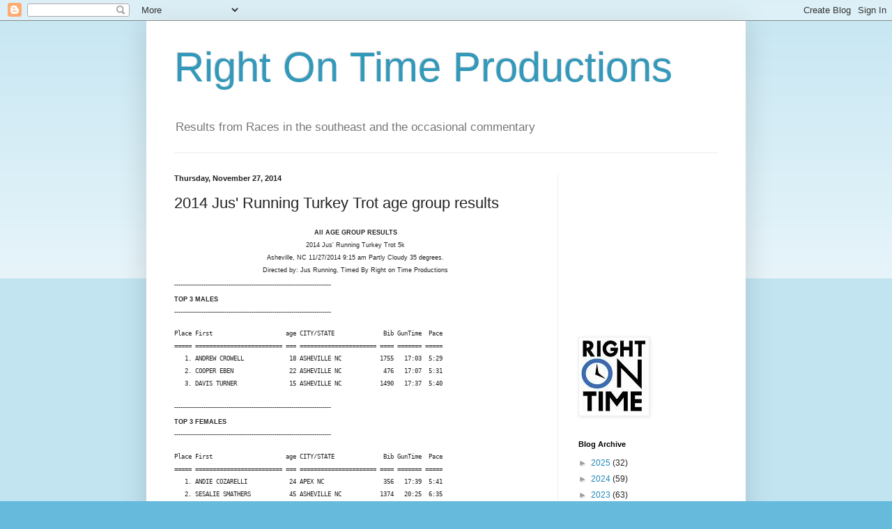

--- FILE ---
content_type: text/html; charset=UTF-8
request_url: https://rightontimeproductions.blogspot.com/2014/11/2014-jus-running-turkey-trot-age-group.html
body_size: 47050
content:
<!DOCTYPE html>
<html class='v2' dir='ltr' lang='en'>
<head>
<link href='https://www.blogger.com/static/v1/widgets/4128112664-css_bundle_v2.css' rel='stylesheet' type='text/css'/>
<meta content='width=1100' name='viewport'/>
<meta content='text/html; charset=UTF-8' http-equiv='Content-Type'/>
<meta content='blogger' name='generator'/>
<link href='https://rightontimeproductions.blogspot.com/favicon.ico' rel='icon' type='image/x-icon'/>
<link href='http://rightontimeproductions.blogspot.com/2014/11/2014-jus-running-turkey-trot-age-group.html' rel='canonical'/>
<link rel="alternate" type="application/atom+xml" title="Right On Time Productions - Atom" href="https://rightontimeproductions.blogspot.com/feeds/posts/default" />
<link rel="alternate" type="application/rss+xml" title="Right On Time Productions - RSS" href="https://rightontimeproductions.blogspot.com/feeds/posts/default?alt=rss" />
<link rel="service.post" type="application/atom+xml" title="Right On Time Productions - Atom" href="https://www.blogger.com/feeds/238165723798165178/posts/default" />

<link rel="alternate" type="application/atom+xml" title="Right On Time Productions - Atom" href="https://rightontimeproductions.blogspot.com/feeds/3696721453292991558/comments/default" />
<!--Can't find substitution for tag [blog.ieCssRetrofitLinks]-->
<meta content='http://rightontimeproductions.blogspot.com/2014/11/2014-jus-running-turkey-trot-age-group.html' property='og:url'/>
<meta content='2014 Jus&#39; Running Turkey Trot age group results' property='og:title'/>
<meta content='  All AGE GROUP RESULTS    2014 Jus&#39; Running Turkey Trot 5k   Asheville, NC 11/27/2014 9:15 am Partly Cloudy 35 degrees.   Directed by: Jus ...' property='og:description'/>
<title>Right On Time Productions: 2014 Jus' Running Turkey Trot age group results</title>
<style id='page-skin-1' type='text/css'><!--
/*
-----------------------------------------------
Blogger Template Style
Name:     Simple
Designer: Blogger
URL:      www.blogger.com
----------------------------------------------- */
/* Content
----------------------------------------------- */
body {
font: normal normal 12px Arial, Tahoma, Helvetica, FreeSans, sans-serif;
color: #222222;
background: #66bbdd none repeat scroll top left;
padding: 0 40px 40px 40px;
}
html body .region-inner {
min-width: 0;
max-width: 100%;
width: auto;
}
h2 {
font-size: 22px;
}
a:link {
text-decoration:none;
color: #2288bb;
}
a:visited {
text-decoration:none;
color: #888888;
}
a:hover {
text-decoration:underline;
color: #33aaff;
}
.body-fauxcolumn-outer .fauxcolumn-inner {
background: transparent url(https://resources.blogblog.com/blogblog/data/1kt/simple/body_gradient_tile_light.png) repeat scroll top left;
_background-image: none;
}
.body-fauxcolumn-outer .cap-top {
position: absolute;
z-index: 1;
height: 400px;
width: 100%;
}
.body-fauxcolumn-outer .cap-top .cap-left {
width: 100%;
background: transparent url(https://resources.blogblog.com/blogblog/data/1kt/simple/gradients_light.png) repeat-x scroll top left;
_background-image: none;
}
.content-outer {
-moz-box-shadow: 0 0 40px rgba(0, 0, 0, .15);
-webkit-box-shadow: 0 0 5px rgba(0, 0, 0, .15);
-goog-ms-box-shadow: 0 0 10px #333333;
box-shadow: 0 0 40px rgba(0, 0, 0, .15);
margin-bottom: 1px;
}
.content-inner {
padding: 10px 10px;
}
.content-inner {
background-color: #ffffff;
}
/* Header
----------------------------------------------- */
.header-outer {
background: transparent none repeat-x scroll 0 -400px;
_background-image: none;
}
.Header h1 {
font: normal normal 60px Arial, Tahoma, Helvetica, FreeSans, sans-serif;
color: #3399bb;
text-shadow: -1px -1px 1px rgba(0, 0, 0, .2);
}
.Header h1 a {
color: #3399bb;
}
.Header .description {
font-size: 140%;
color: #777777;
}
.header-inner .Header .titlewrapper {
padding: 22px 30px;
}
.header-inner .Header .descriptionwrapper {
padding: 0 30px;
}
/* Tabs
----------------------------------------------- */
.tabs-inner .section:first-child {
border-top: 1px solid #eeeeee;
}
.tabs-inner .section:first-child ul {
margin-top: -1px;
border-top: 1px solid #eeeeee;
border-left: 0 solid #eeeeee;
border-right: 0 solid #eeeeee;
}
.tabs-inner .widget ul {
background: #f5f5f5 url(https://resources.blogblog.com/blogblog/data/1kt/simple/gradients_light.png) repeat-x scroll 0 -800px;
_background-image: none;
border-bottom: 1px solid #eeeeee;
margin-top: 0;
margin-left: -30px;
margin-right: -30px;
}
.tabs-inner .widget li a {
display: inline-block;
padding: .6em 1em;
font: normal normal 14px Arial, Tahoma, Helvetica, FreeSans, sans-serif;
color: #999999;
border-left: 1px solid #ffffff;
border-right: 1px solid #eeeeee;
}
.tabs-inner .widget li:first-child a {
border-left: none;
}
.tabs-inner .widget li.selected a, .tabs-inner .widget li a:hover {
color: #000000;
background-color: #eeeeee;
text-decoration: none;
}
/* Columns
----------------------------------------------- */
.main-outer {
border-top: 0 solid #eeeeee;
}
.fauxcolumn-left-outer .fauxcolumn-inner {
border-right: 1px solid #eeeeee;
}
.fauxcolumn-right-outer .fauxcolumn-inner {
border-left: 1px solid #eeeeee;
}
/* Headings
----------------------------------------------- */
div.widget > h2,
div.widget h2.title {
margin: 0 0 1em 0;
font: normal bold 11px Arial, Tahoma, Helvetica, FreeSans, sans-serif;
color: #000000;
}
/* Widgets
----------------------------------------------- */
.widget .zippy {
color: #999999;
text-shadow: 2px 2px 1px rgba(0, 0, 0, .1);
}
.widget .popular-posts ul {
list-style: none;
}
/* Posts
----------------------------------------------- */
h2.date-header {
font: normal bold 11px Arial, Tahoma, Helvetica, FreeSans, sans-serif;
}
.date-header span {
background-color: transparent;
color: #222222;
padding: inherit;
letter-spacing: inherit;
margin: inherit;
}
.main-inner {
padding-top: 30px;
padding-bottom: 30px;
}
.main-inner .column-center-inner {
padding: 0 15px;
}
.main-inner .column-center-inner .section {
margin: 0 15px;
}
.post {
margin: 0 0 25px 0;
}
h3.post-title, .comments h4 {
font: normal normal 22px Arial, Tahoma, Helvetica, FreeSans, sans-serif;
margin: .75em 0 0;
}
.post-body {
font-size: 110%;
line-height: 1.4;
position: relative;
}
.post-body img, .post-body .tr-caption-container, .Profile img, .Image img,
.BlogList .item-thumbnail img {
padding: 2px;
background: #ffffff;
border: 1px solid #eeeeee;
-moz-box-shadow: 1px 1px 5px rgba(0, 0, 0, .1);
-webkit-box-shadow: 1px 1px 5px rgba(0, 0, 0, .1);
box-shadow: 1px 1px 5px rgba(0, 0, 0, .1);
}
.post-body img, .post-body .tr-caption-container {
padding: 5px;
}
.post-body .tr-caption-container {
color: #222222;
}
.post-body .tr-caption-container img {
padding: 0;
background: transparent;
border: none;
-moz-box-shadow: 0 0 0 rgba(0, 0, 0, .1);
-webkit-box-shadow: 0 0 0 rgba(0, 0, 0, .1);
box-shadow: 0 0 0 rgba(0, 0, 0, .1);
}
.post-header {
margin: 0 0 1.5em;
line-height: 1.6;
font-size: 90%;
}
.post-footer {
margin: 20px -2px 0;
padding: 5px 10px;
color: #666666;
background-color: #f9f9f9;
border-bottom: 1px solid #eeeeee;
line-height: 1.6;
font-size: 90%;
}
#comments .comment-author {
padding-top: 1.5em;
border-top: 1px solid #eeeeee;
background-position: 0 1.5em;
}
#comments .comment-author:first-child {
padding-top: 0;
border-top: none;
}
.avatar-image-container {
margin: .2em 0 0;
}
#comments .avatar-image-container img {
border: 1px solid #eeeeee;
}
/* Comments
----------------------------------------------- */
.comments .comments-content .icon.blog-author {
background-repeat: no-repeat;
background-image: url([data-uri]);
}
.comments .comments-content .loadmore a {
border-top: 1px solid #999999;
border-bottom: 1px solid #999999;
}
.comments .comment-thread.inline-thread {
background-color: #f9f9f9;
}
.comments .continue {
border-top: 2px solid #999999;
}
/* Accents
---------------------------------------------- */
.section-columns td.columns-cell {
border-left: 1px solid #eeeeee;
}
.blog-pager {
background: transparent none no-repeat scroll top center;
}
.blog-pager-older-link, .home-link,
.blog-pager-newer-link {
background-color: #ffffff;
padding: 5px;
}
.footer-outer {
border-top: 0 dashed #bbbbbb;
}
/* Mobile
----------------------------------------------- */
body.mobile  {
background-size: auto;
}
.mobile .body-fauxcolumn-outer {
background: transparent none repeat scroll top left;
}
.mobile .body-fauxcolumn-outer .cap-top {
background-size: 100% auto;
}
.mobile .content-outer {
-webkit-box-shadow: 0 0 3px rgba(0, 0, 0, .15);
box-shadow: 0 0 3px rgba(0, 0, 0, .15);
}
.mobile .tabs-inner .widget ul {
margin-left: 0;
margin-right: 0;
}
.mobile .post {
margin: 0;
}
.mobile .main-inner .column-center-inner .section {
margin: 0;
}
.mobile .date-header span {
padding: 0.1em 10px;
margin: 0 -10px;
}
.mobile h3.post-title {
margin: 0;
}
.mobile .blog-pager {
background: transparent none no-repeat scroll top center;
}
.mobile .footer-outer {
border-top: none;
}
.mobile .main-inner, .mobile .footer-inner {
background-color: #ffffff;
}
.mobile-index-contents {
color: #222222;
}
.mobile-link-button {
background-color: #2288bb;
}
.mobile-link-button a:link, .mobile-link-button a:visited {
color: #ffffff;
}
.mobile .tabs-inner .section:first-child {
border-top: none;
}
.mobile .tabs-inner .PageList .widget-content {
background-color: #eeeeee;
color: #000000;
border-top: 1px solid #eeeeee;
border-bottom: 1px solid #eeeeee;
}
.mobile .tabs-inner .PageList .widget-content .pagelist-arrow {
border-left: 1px solid #eeeeee;
}

--></style>
<style id='template-skin-1' type='text/css'><!--
body {
min-width: 860px;
}
.content-outer, .content-fauxcolumn-outer, .region-inner {
min-width: 860px;
max-width: 860px;
_width: 860px;
}
.main-inner .columns {
padding-left: 0px;
padding-right: 260px;
}
.main-inner .fauxcolumn-center-outer {
left: 0px;
right: 260px;
/* IE6 does not respect left and right together */
_width: expression(this.parentNode.offsetWidth -
parseInt("0px") -
parseInt("260px") + 'px');
}
.main-inner .fauxcolumn-left-outer {
width: 0px;
}
.main-inner .fauxcolumn-right-outer {
width: 260px;
}
.main-inner .column-left-outer {
width: 0px;
right: 100%;
margin-left: -0px;
}
.main-inner .column-right-outer {
width: 260px;
margin-right: -260px;
}
#layout {
min-width: 0;
}
#layout .content-outer {
min-width: 0;
width: 800px;
}
#layout .region-inner {
min-width: 0;
width: auto;
}
body#layout div.add_widget {
padding: 8px;
}
body#layout div.add_widget a {
margin-left: 32px;
}
--></style>
<link href='https://www.blogger.com/dyn-css/authorization.css?targetBlogID=238165723798165178&amp;zx=3d54c00d-dd3e-41f3-880f-87da1eaa15b6' media='none' onload='if(media!=&#39;all&#39;)media=&#39;all&#39;' rel='stylesheet'/><noscript><link href='https://www.blogger.com/dyn-css/authorization.css?targetBlogID=238165723798165178&amp;zx=3d54c00d-dd3e-41f3-880f-87da1eaa15b6' rel='stylesheet'/></noscript>
<meta name='google-adsense-platform-account' content='ca-host-pub-1556223355139109'/>
<meta name='google-adsense-platform-domain' content='blogspot.com'/>

<!-- data-ad-client=ca-pub-3733728816713205 -->

</head>
<body class='loading variant-pale'>
<div class='navbar section' id='navbar' name='Navbar'><div class='widget Navbar' data-version='1' id='Navbar1'><script type="text/javascript">
    function setAttributeOnload(object, attribute, val) {
      if(window.addEventListener) {
        window.addEventListener('load',
          function(){ object[attribute] = val; }, false);
      } else {
        window.attachEvent('onload', function(){ object[attribute] = val; });
      }
    }
  </script>
<div id="navbar-iframe-container"></div>
<script type="text/javascript" src="https://apis.google.com/js/platform.js"></script>
<script type="text/javascript">
      gapi.load("gapi.iframes:gapi.iframes.style.bubble", function() {
        if (gapi.iframes && gapi.iframes.getContext) {
          gapi.iframes.getContext().openChild({
              url: 'https://www.blogger.com/navbar/238165723798165178?po\x3d3696721453292991558\x26origin\x3dhttps://rightontimeproductions.blogspot.com',
              where: document.getElementById("navbar-iframe-container"),
              id: "navbar-iframe"
          });
        }
      });
    </script><script type="text/javascript">
(function() {
var script = document.createElement('script');
script.type = 'text/javascript';
script.src = '//pagead2.googlesyndication.com/pagead/js/google_top_exp.js';
var head = document.getElementsByTagName('head')[0];
if (head) {
head.appendChild(script);
}})();
</script>
</div></div>
<div class='body-fauxcolumns'>
<div class='fauxcolumn-outer body-fauxcolumn-outer'>
<div class='cap-top'>
<div class='cap-left'></div>
<div class='cap-right'></div>
</div>
<div class='fauxborder-left'>
<div class='fauxborder-right'></div>
<div class='fauxcolumn-inner'>
</div>
</div>
<div class='cap-bottom'>
<div class='cap-left'></div>
<div class='cap-right'></div>
</div>
</div>
</div>
<div class='content'>
<div class='content-fauxcolumns'>
<div class='fauxcolumn-outer content-fauxcolumn-outer'>
<div class='cap-top'>
<div class='cap-left'></div>
<div class='cap-right'></div>
</div>
<div class='fauxborder-left'>
<div class='fauxborder-right'></div>
<div class='fauxcolumn-inner'>
</div>
</div>
<div class='cap-bottom'>
<div class='cap-left'></div>
<div class='cap-right'></div>
</div>
</div>
</div>
<div class='content-outer'>
<div class='content-cap-top cap-top'>
<div class='cap-left'></div>
<div class='cap-right'></div>
</div>
<div class='fauxborder-left content-fauxborder-left'>
<div class='fauxborder-right content-fauxborder-right'></div>
<div class='content-inner'>
<header>
<div class='header-outer'>
<div class='header-cap-top cap-top'>
<div class='cap-left'></div>
<div class='cap-right'></div>
</div>
<div class='fauxborder-left header-fauxborder-left'>
<div class='fauxborder-right header-fauxborder-right'></div>
<div class='region-inner header-inner'>
<div class='header section' id='header' name='Header'><div class='widget Header' data-version='1' id='Header1'>
<div id='header-inner'>
<div class='titlewrapper'>
<h1 class='title'>
<a href='https://rightontimeproductions.blogspot.com/'>
Right On Time Productions
</a>
</h1>
</div>
<div class='descriptionwrapper'>
<p class='description'><span>Results from Races in the southeast and the occasional commentary</span></p>
</div>
</div>
</div></div>
</div>
</div>
<div class='header-cap-bottom cap-bottom'>
<div class='cap-left'></div>
<div class='cap-right'></div>
</div>
</div>
</header>
<div class='tabs-outer'>
<div class='tabs-cap-top cap-top'>
<div class='cap-left'></div>
<div class='cap-right'></div>
</div>
<div class='fauxborder-left tabs-fauxborder-left'>
<div class='fauxborder-right tabs-fauxborder-right'></div>
<div class='region-inner tabs-inner'>
<div class='tabs no-items section' id='crosscol' name='Cross-Column'></div>
<div class='tabs no-items section' id='crosscol-overflow' name='Cross-Column 2'></div>
</div>
</div>
<div class='tabs-cap-bottom cap-bottom'>
<div class='cap-left'></div>
<div class='cap-right'></div>
</div>
</div>
<div class='main-outer'>
<div class='main-cap-top cap-top'>
<div class='cap-left'></div>
<div class='cap-right'></div>
</div>
<div class='fauxborder-left main-fauxborder-left'>
<div class='fauxborder-right main-fauxborder-right'></div>
<div class='region-inner main-inner'>
<div class='columns fauxcolumns'>
<div class='fauxcolumn-outer fauxcolumn-center-outer'>
<div class='cap-top'>
<div class='cap-left'></div>
<div class='cap-right'></div>
</div>
<div class='fauxborder-left'>
<div class='fauxborder-right'></div>
<div class='fauxcolumn-inner'>
</div>
</div>
<div class='cap-bottom'>
<div class='cap-left'></div>
<div class='cap-right'></div>
</div>
</div>
<div class='fauxcolumn-outer fauxcolumn-left-outer'>
<div class='cap-top'>
<div class='cap-left'></div>
<div class='cap-right'></div>
</div>
<div class='fauxborder-left'>
<div class='fauxborder-right'></div>
<div class='fauxcolumn-inner'>
</div>
</div>
<div class='cap-bottom'>
<div class='cap-left'></div>
<div class='cap-right'></div>
</div>
</div>
<div class='fauxcolumn-outer fauxcolumn-right-outer'>
<div class='cap-top'>
<div class='cap-left'></div>
<div class='cap-right'></div>
</div>
<div class='fauxborder-left'>
<div class='fauxborder-right'></div>
<div class='fauxcolumn-inner'>
</div>
</div>
<div class='cap-bottom'>
<div class='cap-left'></div>
<div class='cap-right'></div>
</div>
</div>
<!-- corrects IE6 width calculation -->
<div class='columns-inner'>
<div class='column-center-outer'>
<div class='column-center-inner'>
<div class='main section' id='main' name='Main'><div class='widget Blog' data-version='1' id='Blog1'>
<div class='blog-posts hfeed'>

          <div class="date-outer">
        
<h2 class='date-header'><span>Thursday, November 27, 2014</span></h2>

          <div class="date-posts">
        
<div class='post-outer'>
<div class='post hentry uncustomized-post-template' itemprop='blogPost' itemscope='itemscope' itemtype='http://schema.org/BlogPosting'>
<meta content='238165723798165178' itemprop='blogId'/>
<meta content='3696721453292991558' itemprop='postId'/>
<a name='3696721453292991558'></a>
<h3 class='post-title entry-title' itemprop='name'>
2014 Jus' Running Turkey Trot age group results
</h3>
<div class='post-header'>
<div class='post-header-line-1'></div>
</div>
<div class='post-body entry-content' id='post-body-3696721453292991558' itemprop='description articleBody'>
<h3>
<center>
<span style="font-size: xx-small;">All AGE GROUP RESULTS</span></center>
</h3>
<center>
<span style="font-size: xx-small;">2014 Jus' Running Turkey Trot 5k</span></center>
<center>
<span style="font-size: xx-small;">Asheville, NC 11/27/2014 9:15 am Partly Cloudy 35 degrees.</span></center>
<center>
<span style="font-size: xx-small;">Directed by: Jus Running, Timed By Right on Time Productions</span></center>
<h3>
<span style="font-size: xx-small;">---------------------------------------------------------------------------</span></h3>
<h3>
<span style="font-size: xx-small;">TOP 3 MALES</span></h3>
<span style="font-size: xx-small;">---------------------------------------------------------------------------</span><br />
<pre><span style="font-size: xx-small;">Place First                     age CITY/STATE              Bib GunTime  Pace
===== ========================= === ====================== ==== ======= =====
   1. ANDREW CROWELL             18 ASHEVILLE NC           1755   17:03  5:29
   2. COOPER EBEN                22 ASHEVILLE NC            476   17:07  5:31
   3. DAVIS TURNER               15 ASHEVILLE NC           1490   17:37  5:40
</span></pre>
<h3>
<span style="font-size: xx-small;">---------------------------------------------------------------------------</span></h3>
<h3>
<span style="font-size: xx-small;">TOP 3 FEMALES</span></h3>
<span style="font-size: xx-small;">---------------------------------------------------------------------------</span><br />
<pre><span style="font-size: xx-small;">Place First                     age CITY/STATE              Bib GunTime  Pace
===== ========================= === ====================== ==== ======= =====
   1. ANDIE COZARELLI            24 APEX NC                 356   17:39  5:41
   2. SESALIE SMATHERS           45 ASHEVILLE NC           1374   20:25  6:35
   3. MANDI HART                 27 WASHINGTON DC           658   20:27  6:35
</span></pre>
<h3>
<span style="font-size: xx-small;">---------------------------------------------------------------------------</span></h3>
<h3>
<span style="font-size: xx-small;">TOP 1 Masters MALES</span></h3>
<span style="font-size: xx-small;">---------------------------------------------------------------------------</span><br />
<pre><span style="font-size: xx-small;">Place First                     age CITY/STATE              Bib GunTime  Pace
===== ========================= === ====================== ==== ======= =====
   1. JEFF JONES                 45 HENDERSONVILLE NC       788   19:37  6:19
</span></pre>
<h3>
<span style="font-size: xx-small;">---------------------------------------------------------------------------</span></h3>
<h3>
<span style="font-size: xx-small;">TOP 1 Masters FEMALES</span></h3>
<span style="font-size: xx-small;">---------------------------------------------------------------------------</span><br />
<pre><span style="font-size: xx-small;">Place First                     age CITY/STATE              Bib GunTime  Pace
===== ========================= === ====================== ==== ======= =====
   1. SARAH DOOTER-WILLIAMS      51 TALAHASSEE FL          1769   20:29  6:36
</span></pre>
<h3>
<span style="font-size: xx-small;">---------------------------------------------------------------------------</span></h3>
<h3>
<span style="font-size: xx-small;">MALE AGE GROUP: 1 - 09 (300)</span></h3>
<span style="font-size: xx-small;">---------------------------------------------------------------------------</span><br />
<pre><span style="font-size: xx-small;">Place First                     age CITY/STATE              Bib GunTime  Pace
===== ========================= === ====================== ==== ======= =====
   1. VINCENT BARRANCA            9 ASHEVILLE NC           1640   28:07  9:03
   2. MICHAEL FURDAS              8 SUMMERFIELD NC          555   28:38  9:13
   3. CARTER YOUNG                8 ASHEVILLE NC           1599   29:38  9:33
   4. BRYSON CAUGHORN             9 ASHEVILLE NC            292   29:42  9:34
   5. BRENT MILLER                9 ASHEVILLE NC           1018   30:11  9:43
   6. NOLAN PATENOTTE             9 ASHEVILLE NC           1134   30:46  9:54
   7. ANGELO PREZIUSO             6 MENTOR OH              1185   33:10 10:41
   8. ALDEN SINGER                9 ASHEVILLE NC           1362   33:45 10:52
   9. BRENDAN BEATTY              8 ASHEVILLE NC           1763   34:31 11:07
  10. MILES FRENCH                8 ASHEVILLE NC            545   35:04 11:18
  11. BRIAN RAMM                  7 ASHEVILLE NC           1195   35:34 11:27
  12. ELI MCNUTT                  6 FLORENCE SC            1683   38:03 12:15
  13. LORENZO BATT                8 OMAHA NE                105   38:06 12:16
  14. MICHAEL POLLICK             7 ARDEN NC                 16   38:22 12:21
  15. KIAN HOLDEN                 8 MILLS RIVER NC          718   40:29 13:02
  16. ELLISON WILLIS              8 LEICESTER NC           1577   40:50 13:09
  17. MILES GAST                  8 WEAVERVILLE NC          576   41:18 13:18
  18. CHASE POWELL                6 ATLANTA GA             1174   51:24 16:33
  19. CROFT PINKSTON              7 ASHEVILLE NC           1611   54:33 17:34
  20. WARREN JONES                7 WINDERMERE FL           792   55:18 17:48
</span></pre>
<h3>
<span style="font-size: xx-small;">---------------------------------------------------------------------------</span></h3>
<h3>
<span style="font-size: xx-small;">FEMALE AGE GROUP: 1 - 09 (300)</span></h3>
<span style="font-size: xx-small;">---------------------------------------------------------------------------</span><br />
<pre><span style="font-size: xx-small;">Place First                     age CITY/STATE              Bib GunTime  Pace
===== ========================= === ====================== ==== ======= =====
   1. ELLA OSADA                  8 CANDLER NC             1098   32:04 10:20
   2. CARLEY LAND                 9 HICKORY NC             1709   32:35 10:30
   3. RILEY BRACKEN               9 SOUTH LYON MI           167   34:20 11:03
   4. ROSE MOYE                   4 ASHEVILLE NC           1064   36:15 11:40
   5. TEAGAN ALLEN                8 ASHEVILLE NC             47   39:50 12:49
   6. CLARE POLLICK               8 ASHEVILLE NC             14   40:31 13:03
   7. LEAH DOLAN                  9 ASHEVILLE NC            441   45:40 14:42
   8. SOPHIE BANKS                7 WEAVERVILLE NC           96   46:11 14:52
   9. SHEALYN DEBOER              9 ASHEVILLE NC           1787   50:47 16:21
  10. MACKENZIE JORDAN            7 FLETCHER NC             795   51:29 16:35
  11. MCKENNA VERDI               7 FLETCHER NC            1501   52:01 16:45
  12. ZOIE KEATON                 6 ASHEVILLE NC           1658   52:31 16:54
</span></pre>
<h3>
<span style="font-size: xx-small;">---------------------------------------------------------------------------</span></h3>
<h3>
<span style="font-size: xx-small;">MALE AGE GROUP: 10 - 12 (300)</span></h3>
<span style="font-size: xx-small;">---------------------------------------------------------------------------</span><br />
<pre><span style="font-size: xx-small;">Place First                     age CITY/STATE              Bib GunTime  Pace
===== ========================= === ====================== ==== ======= =====
   1. AIDEN BROWNING             11 CANDLER NC              188   21:27  6:55
   2. ROBIN HANDLEY              10 WASHINGTON DC           647   22:34  7:16
   3. HUNTER CRAIG               12 ASHEVILLE NC            359   23:01  7:25
   4. NICHOLAS LOVIN             12 ARDEN NC                 11   24:36  7:55
   5. PRESTON HILL               10 CANDLER NC             1630   24:38  7:56
   6. CAMERON CAMMISA            10 BILTMORE LAKE NC        213   25:34  8:14
   7. OWEN GAST                  12 WEAVERVILLE NC          577   25:35  8:15
   8. TRENT COLE                 11 ALEXANDER NC            328   25:53  8:20
   9. BRIGHTON SAILORS           10 ARDEN NC                 17   26:25  8:30
  10. AIDEN BRACKEN              11 SOUTH LYON MI           166   28:36  9:13
  11. MAX BANKE                  10 CINCINNATI OH            93   28:39  9:14
  12. HUNTER ANKROM              12 BUFORD GA                59   28:55  9:19
  13. HARRISON OSWALD            12 ASHEVILLE NC           1104   28:59  9:20
  14. HENRY THOMPSON             10 BERKELEY CA            1467   29:05  9:22
  15. SIMON PIERCE               12 KEENE NH               1157   29:20  9:27
  16. CLAY GRANT                 11 ASHEVILLE NC            605   29:29  9:30
  17. ANDY LOVIN                 10 ARDEN NC                  9   29:33  9:31
  18. LUKE WASHBURN              10 ARDEN NC                 21   30:06  9:42
  19. LUCCA FERRAZ               11 ARDEN NC                  3   30:07  9:42
  20. ISAAC TUCH                 12 ASHEVILLE NC           1484   31:39 10:11
  21. WILL COWAN                 11 MILLS RIVER NC            1   32:03 10:19
  22. NOAH RAMM                  10 ASHEVILLE NC           1197   32:26 10:27
  23. SAM TUCH                   10 ASHEVILLE NC           1485   33:03 10:39
  24. JACOB CARSON               12 SEYMOUR CT              286   33:43 10:51
  25. ANDREW DAY                 12 HOUSTON TX              395   33:49 10:53
  26. ROBERT DAY                 10 HOUSTON TX              399   34:00 10:57
  27. GRANT HALDEMAN             11 ASHEVILLE NC            639   34:07 10:59
  28. SAWYER RODNIVALE           10 ASHEVILLE NC           1256   34:40 11:10
  29. JONATHAN GILREATH          11 ASHEVILLE NC            591   34:41 11:10
  30. CHANDLER KEOWN             12 STONE MOUNTAIN GA       827   35:22 11:23
  31. HOLLAND WEST               12 ASHEVILLE NC           1540   35:39 11:29
  32. SAMUEL FRYE                10 WAKE FOREST NC          552   35:49 11:32
  33. TAFT DRAPER                11 ASHEVILLE NC            450   36:16 11:41
  34. GARRETT PUGH               12 ASHEVILLE NC           1190   36:44 11:50
  35. CARSON OSWALD              12 ASHEVILLE NC           1103   36:58 11:54
  36. DYLAN MOLIS                10 WEAVERVILLE NC         1039   37:15 12:00
  37. AKIRA LIDDELL              11 ASHEVILLE NC           1624   37:17 12:00
  38. BRADEN YOUNG               10 ASHEVILLE NC           1598   37:21 12:02
  39. EVAN MCNUTT                11 FLORENCE SC            1684   37:58 12:14
  40. MICAH STATES               11 FLETCHER NC            1408   38:53 12:31
  41. MATTHEW GREENE             10 CORNELIUS NC            614   39:35 12:45
  42. JOEY SUBYAK                12 ALEXANDRIA VA          1434   39:56 12:52
  43. AUSTIN JOHNSON             12 ARDEN NC                774   40:14 12:57
  44. DYLAN VERDI                11 FLETCHER NC            1499   40:27 13:02
  45. JACKIE NOLTE               12 BRYAN OH               1747   42:15 13:36
  46. JOHN BURNETTE              11 ASHEVILLE NC           1682   43:39 14:03
  47. ALEX GAST                  10 WEAVERVILLE NC          573   46:59 15:08
  48. COLE WISE                  12 ASHEVILLE NC           1585   51:47 16:40
  49. BLAKE FRADY                12 CANDLER NC              539   53:41 17:17
</span></pre>
<h3>
<span style="font-size: xx-small;">---------------------------------------------------------------------------</span></h3>
<h3>
<span style="font-size: xx-small;">FEMALE AGE GROUP: 10 - 12 (300)</span></h3>
<span style="font-size: xx-small;">---------------------------------------------------------------------------</span><br />
<pre><span style="font-size: xx-small;">Place First                     age CITY/STATE              Bib GunTime  Pace
===== ========================= === ====================== ==== ======= =====
   1. ELIZABETH ERICKSON         12 ASHBURN VA              488   24:12  7:48
   2. MADELINE SAILORS           12 ASHEVILLE NC           1699   24:34  7:55
   3. EMERY HILL                 11 RALEIGH NC             1728   26:58  8:41
   4. MADELYN STUART             12 KIRKLAND WA            1431   28:04  9:02
   5. MEREDITH POPE              11 WEAVERVILLE NC         1171   28:15  9:06
   6. MORGAN METZER              10 ARDEN NC                 12   29:03  9:21
   7. ANNABEL PHOEL              10 ARLINGTON VA           1148   29:52  9:37
   8. MAYLA HETZEL               11 ASHEVILLE NC            692   30:23  9:47
   9. EVA HETZEL                 11 ASHEVILLE NC            690   30:26  9:48
  10. BRIDGET THOMPSON           11 ELLICOTT CITY MD       1464   30:49  9:55
  11. ELIZABETH GEMPE            11 ARDEN NC                582   31:05 10:01
  12. LILY BUCKNER               11 ASHEVILLE NC           1672   31:54 10:16
  13. EMMA LOIZZO                12 ASHEVILLE NC            919   32:16 10:23
  14. SOPHIE SCHAEFER            10 RALEIGH NC             1307   32:17 10:24
  15. AYLA SUBYAK                10 ALEXANDRIA VA          1433   32:18 10:24
  16. LELA FRENCH                10 ASHEVILLE NC            544   32:30 10:28
  17. CLAIRE ALLEN               11 ASHEVILLE NC           1635   33:29 10:47
  18. JESSIE SCHROEDER           11 SANDY SPRINGS GA       1319   34:54 11:14
  19. ALLISON PESTOFF            11 ARDEN NC                 13   35:01 11:17
  20. MAYA JUAREZ                10 ASHEVILLE NC           1768   35:12 11:20
  21. GRACE KANARR               10 MARS HILL NC            802   37:52 12:12
  22. SYDNEY BUCK                11 JAMESTOWN NC            194   37:54 12:12
  23. GRACIE WILLIAMS            10 ASHEVILLE NC           1687   38:32 12:25
  24. ADDISON WYATT              10 WAYNESVILLE NC         1594   38:46 12:29
  25. JAYCIE STATES              10 FLETCHER NC            1406   38:54 12:31
  26. ARDEN BURNETTE             11 MOUNT PLEASANT SC       201   39:03 12:34
  27. RILEY OSWALD               10 ASHEVILLE NC           1106   39:11 12:37
  28. JAYMIE STATES              10 FLETCHER NC            1407   40:51 13:09
  29. BAILEY NEWMAN              11 ASHEVILLE NC           1082   41:18 13:18
  30. LILY BANKE                 12 CINCINNATI OH            92   42:00 13:31
  31. JAMI BERNSTEIN             10 WESTON FL               121   43:30 14:01
  32. LINDSAY BLUM               11 ASHEVILLE NC            148   43:30 14:01
  33. SOPHIE DELLINGER           10 DAVIDSON NC             418   46:03 14:50
  34. ALEX DELLINGER             11 ASHEVILLE NC           1657   46:09 14:52
  35. SKYLA DEBOER               12 ASHEVILLE NC           1786   50:15 16:11
  36. MARGRET SAMPSON-GREEN      12 ASHEVILLE NC           1299   52:07 16:47
  37. EMMA SAMPSON-GREEN         12 ASHEVILLE NC           1298   52:07 16:47
  38. CALLIE JONES               11 WINDERMERE FL           784   55:22 17:50
</span></pre>
<h3>
<span style="font-size: xx-small;">---------------------------------------------------------------------------</span></h3>
<h3>
<span style="font-size: xx-small;">MALE AGE GROUP: 13 - 15 (300)</span></h3>
<span style="font-size: xx-small;">---------------------------------------------------------------------------</span><br />
<pre><span style="font-size: xx-small;">Place First                     age CITY/STATE              Bib GunTime  Pace
===== ========================= === ====================== ==== ======= =====
   1. ROBERT HARLAN              14 ASHEVILLE NC           1706   19:33  6:18
   2. JUSTIN BANKE               14 CINCINNATI OH            90   20:32  6:37
   3. GARRETT DOUGLAS            15 ASHEVILLE NC            443   21:25  6:54
   4. BRYSON COLE                14 ALEXANDER NC            329   21:38  6:58
   5. CULLEN DUVAL               13 BREVARD NC              470   22:09  7:08
   6. SHANE MILLNER              13 ARDEN NC               1023   23:04  7:26
   7. SOLOMON HOUSE              15 ASHEVILLE NC              5   23:27  7:33
   8. GABRIEL EGGER              14 ASHEVILLE NC           1752   23:44  7:39
   9. JOSHUA STUART              14 SWANNANOA NC           1429   23:56  7:43
  10. EVAN CAMMISA               13 BILTMORE LAKE NC        214   24:19  7:50
  11. THOREAU KILBOURNE          14 ASHEVILLE NC            834   24:37  7:56
  12. JOSH HYMAN                 14 ASHEVILLE NC            740   25:10  8:06
  13. THOMAS MAY                 14 ASHEVILLE NC            970   25:12  8:07
  14. SCOTT THOMPSON             14 ELLICOTT CITY MD       1471   25:23  8:11
  15. JOEY MICHAEL               15 LEXINGTON KY           1014   25:50  8:19
  16. AVERY STUART               14 KIRKLAND WA            1428   25:51  8:20
  17. TYLER STATES               14 FLETCHER NC            1411   25:54  8:20
  18. ZAK AL-AIDY                15 ASHEVILLE NC             37   25:59  8:22
  19. MAX LECROY                 14 ASHEVILLE NC            885   26:15  8:27
  20. WILLIAM BURNETTE           14 ASHEVILLE NC           1681   27:18  8:48
  21. SARAH LEWIS                15 ASHEVILLE NC            904   27:42  8:55
  22. IAN IBARRA                 13 ARDEN NC                743   27:58  9:00
  23. ROAN ALLEN                 13 ASHEVILLE NC           1644   29:11  9:24
  24. TYLER HALDEMAN             14 ASHEVILLE NC            640   29:27  9:29
  25. SYON CHAND                 15 ARDEN NC                298   29:36  9:32
  26. JOHN COOK                  15 ASHEVILLE NC           1618   30:20  9:46
  27. SAM AL-AIDY                13 ASHEVILLE NC             36   30:52  9:57
  28. AUGUST SMITH               13 LOUNDON TN             1376   31:05 10:01
  29. TOBIAS DESOTELLE           15 ASHEVILLE NC            422   31:46 10:14
  30. LANGDON BOLIEK             14 FAYETTEVILLE NC         157   33:39 10:50
  31. MASON GEMPE                13 ARDEN NC                583   35:28 11:25
  32. BRETTON JONES              13 RALEIGH NC              782   35:51 11:33
  33. JACOB SHEA                 14 PISGAH FOREST NC       1341   36:20 11:42
  34. JACOB SETY                 13 ASHEVILLE NC           1328   38:44 12:28
  35. JAKE BLUM                  15 ASHEVILLE NC            147   47:55 15:26
</span></pre>
<h3>
<span style="font-size: xx-small;">---------------------------------------------------------------------------</span></h3>
<h3>
<span style="font-size: xx-small;">FEMALE AGE GROUP: 13 - 15 (300)</span></h3>
<span style="font-size: xx-small;">---------------------------------------------------------------------------</span><br />
<pre><span style="font-size: xx-small;">Place First                     age CITY/STATE              Bib GunTime  Pace
===== ========================= === ====================== ==== ======= =====
   1. QUINN REECE                14 MORGANTON NC           1209   23:44  7:39
   2. DEVIN HICKMAN              15 ASHEVILLE NC           1748   24:43  7:58
   3. JULIA WILLIAMS             15 ASHEVILLE NC           1686   24:43  7:58
   4. ADRIENNE HAYNES            15 ASHEVILLE NC            667   25:06  8:05
   5. AUDREY POOSER              14 ASHEVILLE NC           1169   25:32  8:13
   6. CELESTE LAND               14 HICKORY NC             1707   27:32  8:52
   7. GRACE LOIZZO               15 ASHEVILLE NC            920   27:42  8:55
   8. AMY WEBSTER                13 SKYLAND NC             1533   27:55  8:59
   9. SAGE SNIDER                15 FLETCHER NC            1389   28:50  9:17
  10. MAGGIE ROCHE               13 DOWNERS GROVE IL       1257   29:09  9:23
  11. ABIGAIL SHEPPARD           14 FLETCHER NC            1346   30:11  9:43
  12. KATIE GORMAN               15 FAIRVIEW NC             601   30:27  9:48
  13. MARIAH HOUSE               13 ASHEVILLE NC              4   30:40  9:53
  14. LINNAE HARRIS              13 BILTMORE LAKE NC        655   32:07 10:20
  15. COURTNEY BAILEY            15 ASHEVILLE NC           1712   33:05 10:39
  16. JOJO KESSINGER             13 ASHEVILLE NC           1770   33:22 10:45
  17. MADISON DEVAN              14 SWANNANOA NC            425   33:46 10:52
  18. NELE SCHULTZ               15 SWANNANOA NC           1321   33:50 10:54
  19. ANNA HERBERT               14 ASHEVILLE NC            683   34:30 11:06
  20. KATHY WILSON               15 ASHEVILLE NC           1678   34:37 11:09
  21. MARISSA SETY               15 ASHEVILLE NC           1330   38:47 12:29
  22. LILA FARR                  14 CANDLER NC              499   44:01 14:10
  23. ANNE WILLIAMS              14 ALEXANDRIA VA          1566   45:00 14:29
  24. SAMANTHA ROSS              14 ARDEN NC               1278   47:56 15:26
  25. LILY FRYE                  13 WAKE FOREST NC          551   48:30 15:37
  26. JOSIE GARNER               13 WAYNESVILLE NC          566   49:41 16:00
  27. SIDNEY FRADY               15 CANDLER NC              540   53:40 17:17
  28. CATHERINE LUCAS            13 ASHEVILLE NC           1785   55:09 17:46
  29. BRITTANY BLUM              13 ASHEVILLE NC            144   57:18 18:27
  30. JESSICA BERNSTEIN          13 WESTON FL               122   57:18 18:27
</span></pre>
<h3>
<span style="font-size: xx-small;">---------------------------------------------------------------------------</span></h3>
<h3>
<span style="font-size: xx-small;">MALE AGE GROUP: 16 - 18 (300)</span></h3>
<span style="font-size: xx-small;">---------------------------------------------------------------------------</span><br />
<pre><span style="font-size: xx-small;">Place First                     age CITY/STATE              Bib GunTime  Pace
===== ========================= === ====================== ==== ======= =====
   1. TIMMY MICHAEL              16 LEXINGTON KY           1016   18:19  5:54
   2. ZACHARY TACY               18 LEICESTER NC           1619   18:29  5:57
   3. CHRIS HORNSBY              18 NASHVILLE TN            725   19:12  6:11
   4. WILLIAM GOSNELL            16 HUNTERSVILLE NC         604   19:47  6:22
   5. DAKOTA LEWIS               18 NEWTON NC               897   20:06  6:29
   6. KEVIN CHURCH               17 WEAVERVILLE NC          313   21:24  6:54
   7. CALEB GAYDISH              16 ASHEVILLE NC            581   22:21  7:12
   8. NATHAN RENNARD             18 ASHEVILLE NC           1216   23:07  7:27
   9. MATTHEW DANER              16 ASHEVILLE NC           1688   24:13  7:48
  10. WILL METCALF               17 FLETCHER NC            1011   24:26  7:52
  11. PHILIP WHITEHOUSE          16 BETHESDA MD            1555   24:26  7:52
  12. SHAWN CHAPMAN              18 BLACK MOUNTAIN NC       300   24:40  7:57
  13. JACK FLEMING               17 ASHEVILLE NC            532   25:23  8:11
  14. CONNOR WILCOXEN            16 RALEIGH NC             1616   25:27  8:12
  15. LUKE HAYNES                18 ASHEVILLE NC            670   25:48  8:18
  16. THOMAS DOUGLAS             18 ASHEVILLE NC            445   28:05  9:03
  17. CARTER BOLIEK              16 FAYETTEVILLE NC         154   28:56  9:19
  18. SETH CATHEY                18 WAYNESVILLE NC          291   29:15  9:25
  19. ISAAC GURLEY               18 LOUNDON TN              627   29:34  9:31
  20. JUSTIN SETY                16 ASHEVILLE NC           1329   30:14  9:44
  21. NATHAN SALES               17 ASHEVILLE NC           1292   31:02 10:00
  22. GARRETT BLAYLOCK           16 ASHEVILLE NC            139   31:26 10:07
  23. MICHAEL KIRBY              16 FAIRVIEW NC             839   32:34 10:29
  24. GRAHAM TINSLEY             17 WILMINGTON NC          1725   33:17 10:43
  25. OLIVER LIERZ               16 FLETCHER NC             911   33:59 10:57
  26. SIMON FARR                 16 CANDLER NC              500   34:31 11:07
  27. JOHN BISHOP                16 FAIRVIEW NC             131   34:43 11:11
  28. NOAH SELIG                 16 WAYNESVILLE NC         1324   36:00 11:36
  29. JAMES BURNETTE             16 ASHEVILLE NC           1679   36:45 11:50
  30. LOGAN ERNE                 16 ASHEVILLE NC           1646   37:28 12:04
  31. MATHEW LEE                 18 STONE MOUNTAIN GA       888   37:57 12:13
  32. CHRISTOPHER POOLE          18 ASHEVILLE NC           1167   44:53 14:27
</span></pre>
<h3>
<span style="font-size: xx-small;">---------------------------------------------------------------------------</span></h3>
<h3>
<span style="font-size: xx-small;">FEMALE AGE GROUP: 16 - 18 (300)</span></h3>
<span style="font-size: xx-small;">---------------------------------------------------------------------------</span><br />
<pre><span style="font-size: xx-small;">Place First                     age CITY/STATE              Bib GunTime  Pace
===== ========================= === ====================== ==== ======= =====
   1. KENZIE HIMELEIN            16 ASHEVILLE NC            708   21:35  6:57
   2. SAMANTHA BOESHORE          16 FAIRVIEW NC             150   21:37  6:58
   3. EMMA HIMELEIN              16 ASHEVILLE NC            707   22:00  7:05
   4. MADELINE ACE               16 VERONA WI                26   22:53  7:22
   5. JESSICA SLAGLE             18 WEAVERVILLE NC         1627   27:54  8:59
   6. LAUREN ACE                 18 VERONA WI                25   29:14  9:25
   7. ERICA RENNER               17 ASHEVILLE NC           1219   29:25  9:29
   8. ANNA WHITE                 18 MOBILE AL              1551   29:37  9:32
   9. CECILY SCHENIMANN          18 LYNCHBURG VA           1309   29:48  9:36
  10. CELESTA EDGE               18 FAIRVIEW NC             477   30:25  9:48
  11. JAZZY AL-AIDY              18 ASHEVILLE NC             35   30:49  9:56
  12. DAYELIN ANUEL              18 ASHEVILLE NC             61   31:22 10:06
  13. MORELLE TINSLEY            16 WILMINGTON NC          1729   31:44 10:13
  14. JORDAN DALTON              18 BLACK MOUNTAIN NC       383   32:06 10:20
  15. MORGAN CLAYTON             18 WEAVERVILLE NC          320   32:09 10:21
  16. AMBERLEE DELANEY           18 KNOXVILLE TN            408   32:14 10:23
  17. KARISSA GROOMS             16 ASHEVILLE NC            622   32:15 10:23
  18. KATE ANDERSON              18 ASHEVILLE NC           1620   32:54 10:36
  19. MICHELLE MCVAY             17 WEAVERVILLE NC         1000   32:54 10:36
  20. ASHLEY JENKINS             18 FAIRVIEW NC             766   33:15 10:42
  21. HANNAH KLEIN               16 ASHEVILLE NC            844   33:30 10:47
  22. ERIN SCANNELL              17 ASHEVILLE NC           1723   33:45 10:52
  23. MARY LEWIS                 18 ASHEVILLE NC            901   34:06 10:59
  24. ASHLEIGH PARTON            18 ASHEVILLE NC           1130   34:17 11:02
  25. JENNA ROSS                 17 ARDEN NC               1276   34:31 11:07
  26. HEATHER SCHRIEFER          17 ASHEVILLE NC           1318   35:38 11:29
  27. LAUREN PESTOFF             16 ARDEN NC               1145   35:39 11:29
  28. SAMANTHA DESOTELLE         17 ASHEVILLE NC            421   36:06 11:37
  29. EMMARAE FENDER             18 FLETCHER NC             510   36:27 11:44
  30. CHELSEA KEOWN              18 STONE MOUNTAIN GA      1642   37:56 12:13
  31. SAMANTHA BOESHORE          16 FAIRVIEW NC             151   38:11 12:18
  32. STEPHANIE SPIDELL          16 KNOXVILLE TN           1396   39:04 12:35
  33. SOPHIA YOUNG               18 ASHEVILLE NC           1603   41:19 13:18
  34. ELLIS THOMAS               17 ASHEVILLE NC           1460   42:11 13:35
  35. ANGELY ANUEL               18 ASHEVILLE NC             60   43:08 13:53
  36. AVERI ARROWOOD             16 FAIRVIEW NC              72   43:14 13:55
  37. SOPHIA MARCELO             18 FREDERICKSBURG VA       949   44:53 14:27
  38. LEA WILLIAMS               16 ALEXANDRIA VA          1572   52:54 17:02
  39. MACKENZIE SMITH            16 CHAPEL HILL NC         1756   55:09 17:45
  40. EMMA MAY                   16 ASHEVILLE NC            968   55:09 17:46
  41. KATIE HANKLEY              16 FAIRVIEW NC             651   57:47 18:36
</span></pre>
<h3>
<span style="font-size: xx-small;">---------------------------------------------------------------------------</span></h3>
<h3>
<span style="font-size: xx-small;">MALE AGE GROUP: 19 - 24 (300)</span></h3>
<span style="font-size: xx-small;">---------------------------------------------------------------------------</span><br />
<pre><span style="font-size: xx-small;">Place First                     age CITY/STATE              Bib GunTime  Pace
===== ========================= === ====================== ==== ======= =====
   1. MATTHEW POMFREY            24 BARNARDSVILLE NC       1166   19:25  6:15
   2. DAVID VALDEZ               20 EAST FLAT ROCK NC      1497   19:44  6:22
   3. WILLIAM MOORE              24 ASHEVILLE NC           1050   20:32  6:37
   4. DALTON HUGHES              21 ASHEVILLE NC           1715   20:52  6:43
   5. JORDAN SATTERFIELD         22 CANDLER NY             1304   21:07  6:48
   6. JOEY CUTTING               21 WAYNESVILLE NC          378   22:12  7:09
   7. JESSE GRIFFIN              19 ASHEVILLE NC            616   22:15  7:10
   8. EDWARD KIRBY JR            22 FAIRVIEW NC             840   22:36  7:17
   9. ALEX WHEELER               21 ASHEVILLE NC           1781   23:24  7:32
  10. JORDAN HESSLER             24 ASHEVILLE NC            688   24:01  7:44
  11. KRIS EASTERS               23 WIMANMA FL             1758   24:24  7:52
  12. KYE GROOMS                 24 ASHEVILLE NC            624   25:23  8:10
  13. ALEX ROBERSON              23 WEAVERVILLE NC         1243   25:26  8:11
  14. TOM ALLISON                21 ASHEVILLE NC           1669   25:32  8:14
  15. JOSHUA MATHER-PIKE         22 BLACK MOUNTAIN NC       964   25:32  8:14
  16. ALEX MULLEN                22 MARS HILL NC           1668   25:33  8:14
  17. JOHN PIERCE                21 KEENE NH               1154   26:11  8:26
  18. PHILLIP LEYVA              21 ARDEN NC                907   26:13  8:27
  19. PATRICK MICHAEL            21 LEXINGTON KY           1015   26:42  8:36
  20. DAVIS ADAMSON              19 ASHEVILLE NC             32   27:14  8:46
  21. TREVOR POPE                20 WEAVERVILLE NC         1172   27:44  8:56
  22. TANNER ADAMSON             22 ASHEVILLE NC             34   27:56  9:00
  23. JESSICA HETZEL             23 ASHEVILLE NC            691   28:06  9:03
  24. CHRISTIAN STRYFFELER       20 SWANNANOA NC           1427   28:47  9:16
  25. THOMAS HUMBLE              22 CHAPEL HILL NC          733   28:48  9:17
  26. MAX BASHOR                 19 ASHEVILLE NC            104   29:15  9:25
  27. TYLER HIGGINS              19 ARDEN NC                699   29:26  9:29
  28. CALEB RENNER               20 ASHEVILLE NC           1218   29:27  9:29
  29. SULLY HART                 19 ARDEN NC                659   29:39  9:33
  30. ROBERT CORYELL             22 ASHEVILLE NC            346   29:41  9:34
  31. JAKE MODAFF                22 ASHEVILLE NC           1033   29:56  9:39
  32. DANIEL MANNING             23 ASHEVILLE NC            947   30:02  9:40
  33. JARED SHEPPARD             24 FLETCHER NC            1347   30:12  9:43
  34. ROBERT CONRAD              24 PITTBURGH PA            335   30:19  9:46
  35. SAM CALLOWAY               23 RALEIGH NC              210   30:20  9:46
  36. STEVEN MARKHAM             21 GREENSBORO NC           952   30:25  9:48
  37. MATTHEW KICHE              20 SEALY TX               1726   30:27  9:48
  38. JOEY COUTURE               20 FLAGLER BEACH FL        352   30:29  9:49
  39. NATHAN BLAYLOCK            19 FLETCHER NC             140   30:30  9:49
  40. JOSH CALE                  23 CANTON NC               209   30:45  9:54
  41. JOHN FLANDERS              24 ASHEVILLE NC            527   30:55  9:58
  42. KYLE BAILEY                22 ASHEVILLE NC           1713   30:59  9:59
  43. JOSH BAGWELL               19 MARION NC              1745   31:10 10:02
  44. COREY HART                 23 ARDEN NC                657   31:18 10:05
  45. TYLER TATE                 19 ALEXANDER NC           1446   31:18 10:05
  46. LUKE SHEPPARD              19 FLETCHER NC            1348   31:44 10:13
  47. JOSHUA DELANEY             23 KNOXVILLE TN            410   33:00 10:38
  48. DAVIS JENKINS              19 SYLVANIA OH             767   33:11 10:41
  49. JONAH LIERZ                20 FLETCHER NC             910   33:57 10:56
  50. MARK OVERTON               21 MIRAMAR FL             1108   34:02 10:58
  51. LOGAN REED                 23 GREENVILLE SC          1211   35:00 11:16
  52. MASON HAYES                21 ASHEVILLE NC           1789   35:18 11:22
  53. JORDAN PARRIS              20 CANDLER NC             1129   35:49 11:32
  54. AMBROSE SLEISTER           22 FAIRVIEW NC            1371   35:53 11:33
  55. JORDAN BELL                23 WEAVERVILLE NC          116   36:41 11:49
  56. KYLE PAYNE                 24 FAIRVIEW NC            1138   36:55 11:53
  57. KYLE CHURCH                19 WEAVERVILLE NC          314   38:00 12:14
  58. DAVID PESTOFF              19 ARDEN NC               1144   38:52 12:31
  59. BRANDON NICHOLSON          22 FLETCHER NC            1735   53:19 17:10
  60. CHAD CLIFTON               22 ASHEVILLE NC            322   58:02 18:41
</span></pre>
<h3>
<span style="font-size: xx-small;">---------------------------------------------------------------------------</span></h3>
<h3>
<span style="font-size: xx-small;">FEMALE AGE GROUP: 19 - 24 (300)</span></h3>
<span style="font-size: xx-small;">---------------------------------------------------------------------------</span><br />
<pre><span style="font-size: xx-small;">Place First                     age CITY/STATE              Bib GunTime  Pace
===== ========================= === ====================== ==== ======= =====
   1. LAURA HOER                 22 ARDEN NC                716   20:56  6:45
   2. LILY WILLIAMS              20 TALAHASSEE FL          1783   21:47  7:01
   3. NICOLE MORGAN              22 ARDEN NC               1052   23:38  7:37
   4. ALYSON ARRINGTON           22 ARDEN NC                 68   23:53  7:42
   5. DANIELLE PIERCE            24 ASHEVILLE NC           1152   24:19  7:50
   6. MARLYN MOORE               23 ASHEVILLE NC           1047   24:23  7:51
   7. NIKKI MOGENSEN             21 CHAPEL HILL NC         1037   25:14  8:08
   8. LAUREL KELLS               21 WEAVERVILLE NC          817   25:32  8:13
   9. RACHEL WEBER               21 ASHEVILLE NC           1667   25:33  8:14
  10. EMMA BRODZIK               19 FAYETTEVILLE GA         181   26:10  8:26
  11. STEPHANIE JENKINS          20 SYLVANIA OH             769   26:14  8:27
  12. ELIZABETH SHOWN            23 ASHEVILLE NC           1357   26:41  8:36
  13. ALYSSA IVEY                22 ARDEN NC                755   27:59  9:01
  14. RACHEL ROMICK              23 ASHEVILLE NC           1270   28:00  9:01
  15. MADELINE DOUGLAS           20 ASHEVILLE NC            444   28:08  9:04
  16. DEANNE FLANDERS            20 ASHEVILLE NC            526   28:15  9:06
  17. MILLIE THOMAS              21 CHARLESTON SC          1461   28:20  9:07
  18. JOCELYN CHAPMAN            21 ASHEVILLE NC            299   28:22  9:08
  19. ARIANNA DOUGLAS            20 ASHEVILLE NC            442   28:32  9:11
  20. REBECCA GRIFFIN            24 NEW YORK NY             619   28:47  9:16
  21. REBECCA CULVER             20 CHARLESTON SC           373   28:58  9:20
  22. RACHEL SLEDGE              19 SWANNANOA NC           1370   28:59  9:20
  23. DEANNE MODAFF              19 ASHEVILLE NC           1032   29:10  9:24
  24. BRITTANY RACE              19 FAIRVIEW NC            1193   29:11  9:24
  25. LIV COLSON                 20 CARRBORO NC             333   29:38  9:33
  26. PRITI CHAND                19 ARDEN NC                297   29:39  9:33
  27. CAMILLE SLUDER             23 ASHEVILLE NC           1372   29:40  9:33
  28. ERIN MCKEE                 23 FAIRVIEW NC             988   29:49  9:36
  29. KARLEE TAYLOR              23 FAIRVIEW NC            1451   29:50  9:37
  30. STEPHANIE PRESLEY          22 AUGUSTA GA             1179   29:51  9:37
  31. CORYNNE JONES              22 ASHEVILLE NC            786   30:04  9:41
  32. ELLE KLEIN                 23 ASHEVILLE NC            843   30:06  9:42
  33. ALLISON FAWCETT            24 ASHEVILLE NC            504   30:31  9:50
  34. ALICIA ELLIOTT             20 FLETCHER NC            1741   30:41  9:53
  35. MELISSA MANOW              20 ASHEVILLE NC            948   30:44  9:54
  36. SARAH ZILLIOUX             22 ROANOKE VA             1607   30:48  9:55
  37. SARA PAPPAS                21 ASHEVILLE NC           1118   31:16 10:04
  38. AIRYHANNAH HANSEN          19 ARDEN NC                652   31:28 10:08
  39. KELLY MCBRIDE              24 ASHEVILLE NC            972   31:32 10:09
  40. ASH COX                    19 CULLOWHEE NC            355   31:46 10:14
  41. DANA SISK                  22 WINSTON SALEM NC       1368   31:53 10:16
  42. ALLYSON SHERLOCK           21 ASHEVILLE NC           1349   32:34 10:29
  43. KATHRYN VOELKER            21 CARMEL IN              1505   32:47 10:33
  44. SAMANTHA SWILLING          24 ASHEVILLE NC           1443   32:55 10:36
  45. EMILEE ROBERSON            21 WEAVERVILLE NC         1245   33:01 10:38
  46. SUMMER GRIFFIN             21 ASHEVILLE NC            620   33:11 10:41
  47. AMANDA BRODZIK             22 FAYETTEVILLE GA         179   33:28 10:47
  48. MAGGIE ALEXANDER           23 ARDEN NC                 40   33:41 10:51
  49. MARY ROMEO                 24 WASHINGTON DC          1269   33:47 10:53
  50. SYDNEY LIERZ               23 FLETCHER NC             912   34:01 10:57
  51. ASHLEY DEVAN               19 SWANNANOA NC            423   34:29 11:06
  52. LINDSAY INJAYCHOCK         20 CHARLOTTE NC            750   34:31 11:07
  53. REBECCA LANE               22 ASHEVILLE NC            870   34:55 11:15
  54. LYNLEY FARMER              23 ASHEVILLE NC            495   34:55 11:15
  55. LAUREN VOELKER             23 CARMEL IN              1506   35:02 11:17
  56. KAYLIN SMITH               23 BLOOMINGTON IL         1380   35:10 11:19
  57. AMY MOORE                  23 ASHEVILLE NC           1042   35:36 11:28
  58. KELCI KING                 24 MARSHALL NC             838   35:41 11:30
  59. LILLIAN CULVER             19 CHARLESTON SC           370   35:45 11:31
  60. EMILY HORNSBY              22 NASHVILLE TN            726   35:53 11:33
  61. EMERY MORRIS               24 ATLANTA GA             1055   36:12 11:39
  62. KRISTEN KAUFMANN           24 BOONE NC                807   36:33 11:46
  63. EMILY JENKINS              19 FAIRVIEW NC             768   36:57 11:54
  64. HALEY PRESSLEY             24 WAYNESVILLE NC         1180   37:46 12:10
  65. MARGARET CROWELL           22 ASHEVILLE NC            368   37:57 12:13
  66. MACKENZIE BRINKMAN         19 WEAVERVILLE NC          175   37:59 12:14
  67. KAYLA SETZER               19 ASHEVILLE NC           1334   38:09 12:17
  68. CARI YOUNGBLOOD            20 FLETCHER NC            1737   38:50 12:30
  69. REBECCA SINN               23 DALLAS FL              1367   38:50 12:30
  70. KATHRYN SINN               23 PITTSBURGH FL          1366   38:51 12:31
  71. KELLY BRODE                23 TALLAHASSEE FL          177   38:52 12:31
  72. ANDREA SPIDELL             21 KNOXVILLE TN           1395   39:05 12:35
  73. ASHLEY ELDER               24 COCOA FL               1765   39:39 12:46
  74. CARTER SULLINS             22 FAIRVIEW NC            1435   39:59 12:53
  75. LAUREN HOOPER              20 ASHEVILLE NC           1722   40:08 12:55
  76. EMELYN GWYNN               21 BLACK MOUNTAIN NC       629   40:20 12:59
  77. ALLIE PARKER               24 FLORENCE KY            1122   40:43 13:07
  78. ALICIA PRIGGE              24 CHARLOTTE NC           1188   41:20 13:19
  79. SARAH ARROWOOD             21 FAIRVIEW NC              73   42:46 13:46
  80. SHELBEY METCALF            19 MARSHALL NC            1010   42:46 13:46
  81. HANNA MAXEY                19 ASHEVILLE NC           1705   42:50 13:48
  82. COURTNEY NORRIS            23 DURHAM NC              1093   43:01 13:51
  83. CASEY AUCH                 19 ARDEN NC                 76   43:17 13:56
  84. REBECCA LEWIS              19 ASHEVILLE NC            903   43:19 13:57
  85. KELSEY SAWYER              23 MARSHALL NC            1306   43:20 13:57
  86. TAYLOR HAYNES              22 CHAPEL HILL NC          671   43:20 13:57
  87. ERIKA WILSON               23 WAYNESVILLE NC         1579   43:20 13:57
  88. SARA TAORMINA              24 RALEIGH NC             1445   43:24 13:59
  89. TARA ARNOLD                24 ASHEVILLE NC           1670   43:35 14:02
  90. GRACE-ANN FARRELL          21 SALUDA NC               502   44:38 14:22
  91. PAULA SMITH                24 CANDLER NC             1382   45:00 14:29
  92. TAYLOR BELL                23 WEAVERVILLE NC          117   48:01 15:28
  93. CAITLIN YOUNGBLOOD         19 FLETCHER NC            1736   53:19 17:10
  94. KRISTIN LAMB               23 ASHEVILLE NC            865   54:20 17:30
  95. KAREN WALTON               21 ASHEVILLE NC           1523   54:35 17:35
  96. BEKAH HANKLEY              19 FAIRVIEW NC             648   57:47 18:36
</span></pre>
<h3>
<span style="font-size: xx-small;">---------------------------------------------------------------------------</span></h3>
<h3>
<span style="font-size: xx-small;">MALE AGE GROUP: 25 - 29 (300)</span></h3>
<span style="font-size: xx-small;">---------------------------------------------------------------------------</span><br />
<pre><span style="font-size: xx-small;">Place First                     age CITY/STATE              Bib GunTime  Pace
===== ========================= === ====================== ==== ======= =====
   1. JOSH MARCUS                28 MILL SPRING NC          950   18:37  6:00
   2. SEFF BISHOP                25 ASHEVILLE NC            132   19:29  6:17
   3. JEFF TOMKINSON             27 RALEIGH NC             1479   19:35  6:19
   4. OSCAR CASTRO               25 ASHEVILLE NC            289   20:19  6:33
   5. DIEGO LOZANO               27 WEAVERVILLE NC          924   20:21  6:33
   6. JORDAN BAILEY              26 BLOOMINGTON IN           84   20:28  6:35
   7. JOSEPH HALVORSON           25 ASHEVILLE NC            643   20:54  6:44
   8. GREGORY VELLA              28 MOBILE AL              1498   21:33  6:56
   9. MARTY LANGE                27 FLAT ROCK NC            872   21:53  7:03
  10. GREG LITTLE                28 ASHEVILLE NC            914   22:05  7:07
  11. ALAN FICKLING              25 ROANOKE VA              522   22:09  7:08
  12. ADAM BURLESON              27 SPRUCE PINE NC          198   22:32  7:15
  13. ANTHONY RENDON             27 ASHEVILLE NC           1214   22:47  7:20
  14. JASON LIGON                28 CHARLOTTE NC            913   22:54  7:23
  15. CHRISTOPHER TREADWAY       29 HENDERSONVILLE NC      1482   23:01  7:25
  16. JOHN UPTON                 25 CHESTERFIELD VA        1495   23:39  7:37
  17. CLAY STROUPE               29 ASHEVILLE NC           1734   23:41  7:38
  18. NICK BAILEY                27 FAIRVIEW NC              85   23:48  7:40
  19. TIMOTHY BAYLESS            27 ASHEVILLE NC            107   24:10  7:47
  20. CODY MOGENSEN              25 ASHEVILLE NC           1036   24:18  7:50
  21. MICHAEL DANEHY             26 JOHNSON CITY TN         386   24:20  7:50
  22. CHRISTOPHER DIEBOLD        27 CHARLOTTE NC            435   24:25  7:52
  23. DARRYL DAYSON              26 CANDLER NC              400   25:49  8:19
  24. ZACHARY CHASTAIN           29 BINGHAMTON NY           306   27:00  8:42
  25. SAMUEL CHASTAIN            25 MINNEAPOLIS MN          305   27:10  8:45
  26. ANDY BUSEY                 28 BOSTON MA               203   27:16  8:47
  27. BEN GREENBERG              28 ASHEVILLE NC            610   27:29  8:51
  28. JOHN WHILDEN               28 WASHINGTON DC          1550   27:34  8:53
  29. EVAN WADE                  26 ASHEVILLE NC           1511   27:43  8:56
  30. PHILIP IVERS               27 ARDEN NC                754   27:53  8:59
  31. ETHAN WILLIAMS             25 ASHEVILLE NC           1660   27:57  9:00
  32. RYAN PIERCE                28 WASHINGTON DC          1156   28:01  9:01
  33. DAVID ROSSBACH             27 RALEIGH NC             1279   28:12  9:05
  34. TREVOR SMITH               29 FAYETTEVILLE NC        1385   28:43  9:15
  35. CHRISTOPHER WHITLEY        29 MARS HILL NC           1556   29:04  9:22
  36. CLAYTON ARMSTRONG          25 FLETCHER NC              66   29:23  9:28
  37. JUAN GONZALEZ              28 ASHEVILLE NC           1647   30:16  9:45
  38. ANDREW STRYFFELER          27 ASHEVILLE NC           1425   30:36  9:51
  39. YN3 MICHAEL HELM           29 VA BEACH VA             677   30:41  9:53
  40. JEREMIAH CLINE             28 PALESTINE TX            323   31:01  9:59
  41. AARON COLLAZO              28 FAIRVIEW NC             331   31:56 10:17
  42. MATT REDINGER              29 GAINESVILLE FL         1208   31:56 10:17
  43. TAYLOR FORSYTH             28 BIRMINGHAM AL          1613   33:18 10:43
  44. MATTHEW STEWART            28 GAMBRILLS MD           1421   33:24 10:45
  45. GRIGSBY CRAWFORD           28 WASHINGTON DC           361   33:48 10:53
  46. MATT SMITH                 26 CARY NC                1381   33:55 10:55
  47. ERIK WILLIE                28 ASHEVILLE NC           1575   35:34 11:27
  48. JOE EDWARDS                26 CINCINNATI OH           480   35:48 11:32
  49. ROBERT FEAVER              28 ARDEN NC                507   36:43 11:49
  50. GREG OSTLER                26 ARDEN NC               1101   37:19 12:01
  51. BLAKE WILLARD              29 FOREST CITY NC         1564   37:31 12:05
  52. ANTHONY GLASS              25 KINGS MOUNTAIN NC       595   37:49 12:11
  53. JIM GEORGESON              28 CANDLER NC              586   37:58 12:14
  54. DOUG HAY                   28 BLACK MOUNTAIN NC       664   38:00 12:14
  55. ERWIN LEWIS                26 NEWPORT NC             1671   38:10 12:17
  56. BUSTA ROBINSON             27 FLETCHER NC            1254   39:09 12:36
  57. DAVID STEBER               28 CARRBORO NC            1412   39:44 12:48
  58. WILLIAM REID               27 NEW YORK NY            1213   51:11 16:29
  59. NICHOLAS NINK              27 MIDLAND NC             1089   53:58 17:23
  60. RYAN CURRIE                29 ASHEVILLE NC            377   55:49 17:58
</span></pre>
<h3>
<span style="font-size: xx-small;">---------------------------------------------------------------------------</span></h3>
<h3>
<span style="font-size: xx-small;">FEMALE AGE GROUP: 25 - 29 (300)</span></h3>
<span style="font-size: xx-small;">---------------------------------------------------------------------------</span><br />
<pre><span style="font-size: xx-small;">Place First                     age CITY/STATE              Bib GunTime  Pace
===== ========================= === ====================== ==== ======= =====
   1. NATALIE HALAPIN            28 NEW ORLEANS LA          636   22:03  7:06
   2. EMILY POMFREY              27 NORTON VA              1164   22:17  7:11
   3. SARAH RUTHENBURG           27 ASHEVILLE NC           1288   23:36  7:36
   4. BRITTANY NEUMANN           29 ASHEVILLE NC           1080   23:48  7:40
   5. AMANDA BOWMAN              28 FLETCHER NC             161   24:11  7:47
   6. LAUREN COZZARELLI          25 APEX NC                 357   24:11  7:47
   7. KRISTEN HIPPS              27 ASHEVILLE NC            710   24:49  8:00
   8. BLAIR GLADDING             29 LAKEWOOD RANCH FL       592   24:59  8:03
   9. HEATHER PHILLIPS           26 CLYDE NC               1147   26:13  8:26
  10. LUCY LUCIA                 27 ASHEVILLE NC            925   26:31  8:32
  11. CANDICE MORRISON           29 ASHEVILLE NC           1762   27:01  8:42
  12. GRACE FEW                  28 CHARLOTTE NC            520   27:03  8:43
  13. ANNIE JOYCE                28 ASHEVILLE NC            797   27:06  8:44
  14. BETH GREENBERG             27 ASHEVILLE NC            611   27:29  8:51
  15. JENNY JOHNSON              26 RALEIGH NC              778   27:30  8:51
  16. DEANNA SWAIN               26 BLACKSBURG VA          1439   27:37  8:54
  17. JACKIE ZILLIOUX            25 ROANOKE VA             1606   27:49  8:58
  18. HALEY MARTIN               28 LEICESTER NC            958   27:56  9:00
  19. CAROLINE MCLEAN            29 ASHEVILLE NC            996   27:57  9:00
  20. CAITLIN MCMAHON            27 ASHEVILLE NC            998   27:59  9:01
  21. FELICIA NOBLE              26 BRYSON CITY NC         1091   28:04  9:02
  22. DANIELLE MANION            28 WEAVERVILLE NC          944   28:12  9:05
  23. SARAH DIEBOLD              26 CHARLOTTE NC            438   28:29  9:10
  24. MAURA THOMPSON             26 ASHEVILLE NC           1470   28:29  9:11
  25. THERESA SMITH              25 FAYETTEVILLE NC        1383   28:43  9:15
  26. TESS HETZEL                26 ASHEVILLE NC            693   28:45  9:16
  27. ERIKA MCCLUNG              26 MILLS RIVER NC          974   28:49  9:17
  28. HANNAH PINKERTON           25 ASHEVILLE NC           1780   28:53  9:18
  29. JAMIE MARNELL              29 ASHEVILLE NC            953   29:04  9:22
  30. AMANDA ALLEN               25 BARNARDSVILLE NC         43   29:14  9:25
  31. MARIA VIDAURRE             27 MOBILE AL              1503   29:18  9:26
  32. CARRIE MARESH              28 BLACK MOUNTAIN NC       951   29:41  9:33
  33. AMBER FEAVER               27 ARDEN NC                506   29:54  9:38
  34. AMBER TAYLOR               28 ASHEVILLE NC           1448   29:57  9:39
  35. SONIA KAY                  29 MILLS RIVER NC          808   30:00  9:40
  36. EMILY HOVER                27 FLETCHER NC             729   30:11  9:43
  37. KEISHA RATHBONE            28 CLYDE NC               1636   30:49  9:55
  38. CAITLIN WOOD               26 WEAVERVILLE NC         1586   30:59  9:59
  39. KYLIE HITCHEN              25 ASHEVILLE NC           1721   31:10 10:02
  40. CHRISTINA RUNKEL           28 MURFREESBORO TN        1284   31:10 10:02
  41. ALEX YARMOSKY              25 ASHEVILLE NC           1597   31:14 10:04
  42. ELIZABETH BELL             29 DURHAM NC               115   31:43 10:13
  43. CHRISTINE MELVIN           25 BARNARDSVILLE NC       1003   31:54 10:16
  44. LAURA SCHIAVONE            28 LIVERPOOL NY           1313   31:55 10:17
  45. JENNIFER UNANGST           28 RALEIGH NC             1494   31:56 10:17
  46. GRETCHEN DEITZ             27 ASHEVILLE NC            407   32:12 10:22
  47. TRISTA WHITLEY             28 MARS HILL NC           1557   32:19 10:24
  48. LAUREN POWELL              27 ASHEVILLE NC           1176   32:21 10:25
  49. AMANDA PURSER              26 GAINESVILLE FL         1192   32:31 10:28
  50. STEPHANIE JUSTUS           28 ARDEN NC                799   32:32 10:29
  51. JANNA AVERY                29 LINVILLE NC              78   32:35 10:30
  52. VIKTORIYA DEGTEGOWA        27 ASHEVILLE NC           1730   32:50 10:34
  53. COURTNEY STEWART           27 GAMBRILLS MD           1420   33:25 10:46
  54. HEAVAN DUNNE               27 ASHEVILLE NC            468   33:39 10:50
  55. LYNDSAY STRYFFELER         26 ASHEVILLE NC           1426   33:47 10:53
  56. ANDREA GALLOWAY SMITH      25 CARY NC                 562   33:59 10:57
  57. CHELSEY GETTYS             25 ASHEVILLE NC            587   34:01 10:57
  58. ASHLEY BANGERT             28 ASHEVILLE NC             89   34:16 11:02
  59. JESSICA LLOYD              29 DURHAM NC               915   34:28 11:06
  60. EMILY FERTIG               27 ALAMEDA CA              516   34:52 11:14
  61. ALICE WAGNER               28 CHARLOTTE NC           1512   34:56 11:15
  62. AMANDA GRIFFIN             28 ASHEVILLE NC           1727   35:10 11:19
  63. BROOKLYN BAGWELL           25 MARION NC              1746   35:29 11:26
  64. JACQUELYN HAYES            29 RALEIGH NC             1775   35:35 11:28
  65. CHRISTINE JONES            25 LEICESTER NC            785   35:38 11:28
  66. ASHLEY DACK                29 HOUSTON TX              380   35:44 11:31
  67. AUBREY RAY                 26 ASHEVILLE NC           1205   35:57 11:35
  68. LAUREN FEW                 29 SAINT LOUIS MO          521   36:13 11:40
  69. ASHLEY DANEHY              26 JOHNSON CITY TN         385   36:23 11:43
  70. JORDAN FORSYTH             27 BIRMINGHAM AL          1614   36:26 11:44
  71. ALYSSA DACK                26 WASHINGTON DC           379   36:34 11:47
  72. LAUREN PARHAM              28 ASHEVILLE NC           1120   36:56 11:54
  73. HEATHER MARTIN             26 LEICESTER NC            959   37:18 12:01
  74. SARAH COGHLIN              27 ASHEVILLE NC            324   37:18 12:01
  75. MACKENZIE OSTLER           29 ARDEN NC               1102   37:26 12:03
  76. ASHLEY ROSS                26 NEW YORK NY            1275   37:42 12:08
  77. NICOLE DEGENNARO           26 ASHEVILLE NC            406   38:00 12:14
  78. LISLE GWYNN                25 PINE LAKE GA            630   38:01 12:14
  79. ANNA KING                  29 ASHEVILLE NC            835   38:34 12:25
  80. DANIELLE HAYES             25 ASHEVILLE NC           1779   38:40 12:27
  81. MELISSA TOLLEY             28 MIDLAND NC             1478   39:31 12:43
  82. DANIELLE EDWARDS           29 CANDLER NC              479   39:33 12:44
  83. RACHEL STEBER              26 DAVIDSON NC            1416   39:44 12:48
  84. KATE STEBER                29 CARRBORO NC            1414   39:45 12:48
  85. CAITLIN BROOKS             26 CARY NC                 183   39:48 12:49
  86. KAREN SCHEEWP              28 ASHEVILLE NC             45   40:07 12:55
  87. OLIVIA MCCOURRY            29 BAKERSVILLE NC          978   41:17 13:18
  88. ERIN CAUGHORN              29 WEAVERVILLE NC          293   41:17 13:18
  89. FRANCES DELLINGER          28 ASHEVILLE NC            416   41:27 13:21
  90. KRISTIN JUSTUS             27 FLETCHER NC             800   41:37 13:24
  91. STACEY ANDERSON            29 CANDLER NC               53   41:52 13:29
  92. KATE ROGERS                29 ASHEVILLE NC           1263   42:09 13:34
  93. CHRISTINA SULLINS          28 FAIRVIEW NC            1436   42:14 13:36
  94. COURTNEY WAGONER           28 LEICESTER NC           1516   42:17 13:37
  95. ASHLEY METCALF             28 MARSHALL NC            1008   42:47 13:46
  96. EMILY HODGES               29 FLETCHER NC             714   43:14 13:55
  97. COURTNEY SOJDA             28 WINSTON SALEM NC       1391   43:19 13:57
  98. STEPHANIE ANDERSEN         29 ATLANTA GA               51   45:12 14:33
  99. MOLLY NAFFKE               25 ASHEVILLE NC           1073   45:27 14:38
 100. MEREDITH BUSEY             26 MADISON WI             1717   46:04 14:50
 101. MARY MOFFITT               27 CLYDE NC               1034   46:18 14:55
 102. AMY HILL                   25 CANTON NC               702   46:18 14:55
 103. EMILY RICHARDSON-ROSSBACH  28 BLOOMINGTON IN         1233   48:41 15:40
 104. HEATHER METCALFE           25 ASHEVILLE NC           1012   58:03 18:42
 105. LAUREN KAUFMANN            29 ASHEVILLE NC            806   58:13 18:45
 106. ELLIE KERZWICK             26 ARDEN NC                830 1:01:01 19:39
</span></pre>
<h3>
<span style="font-size: xx-small;">---------------------------------------------------------------------------</span></h3>
<h3>
<span style="font-size: xx-small;">MALE AGE GROUP: 30 - 34 (3000)</span></h3>
<span style="font-size: xx-small;">---------------------------------------------------------------------------</span><br />
<pre><span style="font-size: xx-small;">Place First                     age CITY/STATE              Bib GunTime  Pace
===== ========================= === ====================== ==== ======= =====
   1. ANDREW CORBIN              34 GREENSBORO NC           341   19:31  6:17
   2. DAVID SHORT                31 ASHEVILLE NC           1356   20:07  6:29
   3. SEAN HESSLER               30 ASHEVILLE NC            689   21:56  7:04
   4. PHILIP TAYLOR              32 FLETCHER NC            1453   22:06  7:07
   5. MITCH MULL                 31 WEAVERVILLE NC         1065   22:11  7:09
   6. CHRIS SHERMAN              30 ASHEVILLE NC           1351   22:16  7:10
   7. SETH COOLEY                30 ASHEVILLE NC            340   22:39  7:18
   8. STEVEN MCHONE              30 LEICESTER NC            986   22:53  7:22
   9. CHRIS HUFFSTUTTER          34 ASHEVILLE NC           1733   23:41  7:38
  10. ASHER HILDEBRAND           34 DURHAM NC               700   24:19  7:50
  11. STEVEN ADAMS               30 ASHEVILLE NC             31   24:37  7:56
  12. BRANDON MCCOURRY           30 BURNSVILLE NC           976   25:17  8:09
  13. TYLER RATHBONE             31 CLYDE NC               1651   25:19  8:09
  14. DEREK FERREIRA             30 MYRTLE BEACH SC         514   25:23  8:10
  15. JON NEUMANN                33 ASHEVILLE NC           1081   25:50  8:19
  16. STEVE JOHNSON              31 BOSTON MA               781   26:16  8:28
  17. SAM PREVATT                33 BROOKLYN NY            1184   26:22  8:30
  18. BRENT BLAYLOCK             34 ASHEVILLE NC            138   26:25  8:30
  19. JON CHASSNER               30 FLAGLER BEACH FL        303   26:37  8:34
  20. BRADFORD LUMLEY            34 SODDY DAISY TN          928   26:46  8:37
  21. JAMIE BEASLEY              34 ASHEVILLE NC            110   26:49  8:38
  22. DANIEL PRIDE               30 BLACK MOUNTAIN NC      1187   26:54  8:40
  23. ROBERT DEMETRIS            31 ASHEVILLE NC            419   26:59  8:42
  24. JOHNATHAN PARKS            31 ASHEVILLE NC           1127   27:11  8:45
  25. DAVID SPRY                 33 BATON ROUGE LA         1399   27:19  8:48
  26. C.J. MESSMER               31 ATLANTA GA             1007   27:30  8:51
  27. TUCKER HIRSCH              31 MONTEREY CA            1788   28:14  9:05
  28. PETER LUNG                 30 ATLANTA GA              931   28:24  9:09
  29. JAIRUS DOLFI               32 ASHEVILLE NC              2   28:48  9:16
  30. JONATHAN BARR              31 CANDLER NC              101   29:01  9:21
  31. BEAU BRAKE                 34 DENVER CO               170   29:08  9:23
  32. CHRIS SMITH                34 ASHEVILLE NC           1377   29:35  9:32
  33. DREW WHITE                 30 MOBILE AL              1552   29:37  9:32
  34. MEAD WALKER                31 ASHEVILLE NC           1521   29:39  9:33
  35. BRIAN FURLONG              33 GREENSBORO NC           556   29:44  9:35
  36. BEN BLAIR                  33 CLYDE NC                136   29:46  9:35
  37. JEFF KOLTAY                34 DARIEN CT               850   29:58  9:39
  38. WES MILLER                 34 ASHEVILLE NC           1022   30:12  9:43
  39. NOAH WIESE                 31 ASHEVILLE NC           1559   30:46  9:55
  40. MICHAEL SALLEY             32 ASHEVILLE NC           1296   30:58  9:58
  41. DANIEL HELM                33 NORTH RIDGEVILLE OH     675   31:30 10:09
  42. NATHANIEL FARMER           33 GREENVILLE SC           497   31:32 10:09
  43. MATT WOLFE                 33 ASHEVILLE NC           1628   31:48 10:14
  44. RANDY ADAMS                33 CANDLER NC               30   31:54 10:16
  45. SETH BRADLEY               30 MARION NC               169   32:18 10:24
  46. RUSSELL WAGNER             33 ATLANTA GA             1515   32:26 10:27
  47. MOE ELUM                   32 ASHEVILLE NC            487   32:34 10:29
  48. BRIAN HIGGINS              30 ARDEN NC                696   32:36 10:30
  49. GREGG GOLDIN               31 ASHEVILLE NC            597   32:57 10:37
  50. PAUL MARSTERS              31 ASHEVILLE NC            955   32:58 10:37
  51. MARK FURLONG               30 MOUNT PLEASANT SC       558   33:02 10:38
  52. TIM THORN                  33 HENDERSONVILLE NC      1473   33:05 10:39
  53. CHRISTOPHER CAMPBELL       33 CANDLER NC              216   33:09 10:41
  54. RICHARD HAGOOD             34 CHARLOTTE NC            634   33:53 10:55
  55. NICHOLAS DEVORE            32 FLETCHER NC             428   34:02 10:58
  56. MATTHEW LAWLESS            30 DURHAM NC               882   34:28 11:06
  57. JOE BARBER                 31 ASHEVILLE NC             98   34:44 11:11
  58. JEFF CRAYTON               31 GREENSBORO NC           362   35:06 11:18
  59. BRIAN WINEGARDNER          34 CHARLOTTE NC           1581   36:29 11:45
  60. ANTHONY JIMENEZ            33 ASHEVILLE CA            771   37:31 12:05
  61. JAMES MCNUTT               32 FLORENCE SC            1685   38:04 12:16
  62. DENTON BRYCE JACKSON       33 HARTSVILLE SC           757   38:07 12:16
  63. RYAN GREEN                 32 CHARLOTTE NC            609   39:34 12:44
  64. LEE BARNWELL               34 FUQUAY VARINA NC         99   40:43 13:07
  65. JASON MILLER               34 ASHEVILLE NC           1021   42:59 13:50
  66. JOSH CHASSNER              32 ASHEVILLE NC            304   43:22 13:58
  67. BRANNON HAYES              31 DURHAM NC              1790   50:48 16:21
  68. KYLE SHEPARD               31 ASHEVILLE NC           1345   56:03 18:03
</span></pre>
<h3>
<span style="font-size: xx-small;">---------------------------------------------------------------------------</span></h3>
<h3>
<span style="font-size: xx-small;">FEMALE AGE GROUP: 30 - 34 (3000)</span></h3>
<span style="font-size: xx-small;">---------------------------------------------------------------------------</span><br />
<pre><span style="font-size: xx-small;">Place First                     age CITY/STATE              Bib GunTime  Pace
===== ========================= === ====================== ==== ======= =====
   1. MEG COOPER                 32 ASHEVILLE NC           1731   22:12  7:09
   2. SUSAN MCDOWELL             32 ASHEVILLE NC            981   22:43  7:19
   3. JOHANNA KERR               34 ASHEVILLE NC            829   23:39  7:37
   4. CHRISTA SELBY              32 SIGNAL MOUNTAIN TN     1323   23:45  7:39
   5. JACQUELINE OWENSBY         30 WASHIGNTON NC          1110   24:04  7:45
   6. NICOLE MANION              31 ASHEVILLE NC            946   24:10  7:47
   7. ADRIENNE DIEBOLD           31 BATON ROUGE LA          434   24:25  7:52
   8. ELIZABETH PATRICK          31 HENDERSONVILLE NC      1135   24:35  7:55
   9. LORI MCCOURRY              30 BURNSVILLE NC           977   24:46  7:59
  10. LEIGH HUTCHINS             30 SWANNANOA NC            738   25:51  8:20
  11. CHRISTINA LEWIS            32 APEX NC                 896   26:15  8:27
  12. LINDSAY SAKRAN             33 CHARLESTON SC          1290   26:17  8:28
  13. LEIGHA JORDAN              34 FLETCHER NC             794   26:23  8:30
  14. KATE COUTURE               30 ASHEVILLE NC            353   26:37  8:34
  15. REBECCA SHERMAN            30 ASHEVILLE NC           1353   26:42  8:36
  16. AMY HILLS                  30 ARDEN NC                706   27:00  8:42
  17. KATHERINE LUMLEY           30 SODDY DAISY TN          929   27:06  8:44
  18. MELISSA FARMER             32 ATLANTA GA              496   27:10  8:45
  19. HEATHER CAMPBELL           34 ASHEVILLE NC           1767   27:13  8:46
  20. NATALIE DRDEK              34 CULVER CITY CA          454   27:44  8:56
  21. MICHELLE IBARRA            34 ARDEN NC                745   27:45  8:56
  22. CYNTHIA ROBERTO            34 ARDEN NC               1246   28:09  9:04
  23. NICOLE FERRELL             32 FLETCHER NC             515   28:18  9:07
  24. KATHERINE WINKEL           30 ASHEVILLE NC           1584   28:25  9:09
  25. TAYLOR BELL                33 ASHEVILLE NC            118   28:31  9:11
  26. CARRIE PETERSON            32 ASHEVILLE NC           1708   28:51  9:18
  27. AMANDA BARR                33 CANDLER NC              100   29:01  9:21
  28. SUSAN BRAKE                31 DENVER CO               172   29:08  9:23
  29. APRIL CARUSO               30 ASHEVILLE NC           1760   29:24  9:28
  30. SARAH CALLOWAY             32 ASHEVILLE NC            211   29:27  9:29
  31. RACHEL CHURCH              33 YOUNGSVILLE NC          315   29:40  9:33
  32. KATHERINE DIAMOND-THOMAS   32 HENDERSONVILLE NC       431   29:43  9:34
  33. STEPH WEBER                30 ASHEVILLE NC           1532   29:44  9:34
  34. AMANDA BLAIR               32 CLYDE NC                135   29:46  9:35
  35. JOANNE WILCOX              34 CANDLER NC             1561   29:53  9:37
  36. SARAH COUTURE              33 ASHEVILLE NC            354   30:33  9:50
  37. SHELBY FOLEY               30 CATONSVILLE MD          534   30:36  9:51
  38. CARRIE MINCHELLA           30 CHAPEL HILL NC         1027   30:38  9:52
  39. KATIE KNOROVSKY            30 ASHEVILLE NC            848   30:43  9:54
  40. AMY BUSEY                  32 BROOKLYN NY             202   30:44  9:54
  41. SARAH NEWMAN               32 ASHEVILLE NC           1084   30:44  9:54
  42. DAWN SALLEY                33 ASHEVILLE NC           1295   30:57  9:58
  43. NICOLE COTE                31 MORGANTON NC            348   31:12 10:03
  44. JULIE SCHOONMAKER          30 RALEIGH NC             1315   31:28 10:08
  45. ANA CAMAROTTI              32 BLACK MOUNTAIN NC       212   31:31 10:09
  46. EMILY GANTT                33 NORFOLK VA              563   31:45 10:14
  47. JACLYN AMBER               33 CANDLER NC               48   32:01 10:19
  48. MARGARET GOODWIN           30 ASHEVILLE NC            599   32:05 10:20
  49. PAULA DAVIS                33 ALEXANDRIA VA           393   32:19 10:24
  50. SHANNON ARDAIOLO           32 ASHEVILLE NC             64   32:29 10:28
  51. KAMA RAYMER                31 CANDLER NC             1207   32:32 10:29
  52. ELIZABETH FRANKS           34 ASHEVILLE NC            542   32:32 10:29
  53. KARA ELUM                  32 ASHEVILLE NC            486   32:36 10:30
  54. LAURA HERNDON              30 ASHEVILLE NC            684   32:43 10:32
  55. ASHLEY ALLEN               30 CANDLER NC               44   32:51 10:35
  56. EMILY WOOD                 33 ASHEVILLE NC           1589   32:55 10:36
  57. JILLIAN GOLDIN             30 ASHEVILLE NC            598   32:57 10:37
  58. DIANA BRAKE                32 SWANNANOA NC            171   33:00 10:38
  59. STEPHANIE FURLONG          30 MOUNT PLEASANT SC       559   33:02 10:38
  60. KEVERLEE BURCHETT          31 ASHEVILLE NC            196   33:20 10:44
  61. AMANDA ARMSTRONG           30 NASHVILLE TN             65   33:21 10:44
  62. REBECCA LUHM               33 ARDEN NC                926   33:40 10:50
  63. EVELYN HAGOOD              31 CHARLOTTE NC            633   33:53 10:55
  64. CASI FORDHAM               34 ASHEVILLE NC            536   33:53 10:55
  65. CARLIE WAGNER              32 ASHEVILLE NC           1513   34:05 10:58
  66. STEPHANIE DUNCAN           32 SOUTH EUCLID OH         464   34:05 10:59
  67. NICOLE SMALLEY             33 BALTIMORE MD           1373   34:13 11:01
  68. TIFFANY JACKSON            33 HARTSVILLE SC           758   34:44 11:11
  69. HILLARY HUNTER             32 ATLANTA GA              735   35:02 11:17
  70. KATIE GRIFFIN              31 BOSTON MA               617   35:10 11:20
  71. KRISTEN DEVORE             30 FLETCHER NC             427   35:11 11:20
  72. SHANNON WILDES             32 FLETCHER NC            1562   35:22 11:23
  73. KERRI DALTON               32 MORRISVILLE NC          384   35:31 11:26
  74. KRISTEN KEATHLEY           32 ASHEVILLE NC            812   35:34 11:27
  75. GRETTA FISHER              32 ASHEVILLE NC            524   35:35 11:27
  76. BRIANNE HAMILTON           34 FAIRVIEW NC             644   35:36 11:28
  77. HOLLY MYERS                31 MARSHALL NC            1071   35:42 11:30
  78. LINDSAY KOLTAY             31 DARIEN CT               851   35:44 11:30
  79. AMY WALKER                 30 ASHEVILLE NC           1519   35:58 11:35
  80. JESSICA HOUGH              33 ASHEVILLE NC            728   36:17 11:41
  81. CRYSTAL KELLY              31 MARION NC               818   36:22 11:43
  82. ANNE STAFFORD              33 ASHEVILLE NC           1400   36:22 11:43
  83. JULIA WINEGARDNER          33 CHARLOTTE NC           1582   36:29 11:45
  84. ASHLEE DEAN                31 HOLLY SPRINGS NC        401   36:30 11:45
  85. LAURA WAGNER               30 ATLANTA GA             1514   36:46 11:50
  86. GENEVIEVE KING             31 NEW BRUNSWICK NJ        837   37:34 12:06
  87. JENNIFER PIERCE            33 KNOXVILLE TN           1153   37:49 12:11
  88. ELLIOT WILLIAMS            33 TUXEDO NC              1568   37:52 12:12
  89. MELISSA MOFFITT            33 ASHEVILLE NC           1035   37:54 12:12
  90. MARY HAY                   32 ASHEVILLE NC            666   37:58 12:13
  91. NEETA KIRPALANI            33 ASHEVILLE NC            841   37:58 12:14
  92. LYNDSEY PARHAM             30 ASHEVILLE NC           1121   38:04 12:15
  93. MELANYE CRAYTON            30 GREENSBORO NC           363   38:19 12:20
  94. SARAH SCHENA               33 KETTERING OH             19   38:22 12:21
  95. ALEXANDRA MEYER            30 ASHEVILLE NC           1013   39:06 12:35
  96. MARISSA JOYCE              32 WINSTON SALEM NC        798   39:24 12:41
  97. LAUREN GREEN               34 CHARLOTTE NC            608   39:33 12:44
  98. MARY NAWOTKA               30 BLACK MOUNTAIN NC      1075   39:34 12:44
  99. KATHERINE HAY              30 BLACK MOUNTAIN NC       665   40:20 12:59
 100. ASHELY WILLIS              34 LEICESTER NC           1576   40:50 13:09
 101. ASHLEIGH BROWN             30 HENDERSONVILLE NC       186   41:09 13:15
 102. EMILY BUSEY                30 CARRBORO NC             204   41:36 13:24
 103. TIFFANY HADAWAY            34 CANDLER NC              631   41:45 13:27
 104. LORI THORN                 31 HENDERSONVILLE NC      1472   42:07 13:34
 105. DIARA DANKERT              31 SAN JOSE CA             388   42:17 13:37
 106. AMANDA DEWEESE             33 ASHEVILLE NC            430   42:27 13:40
 107. LAURIE KREIMER             32 ASHEVILLE NC           1654   42:53 13:48
 108. KATHERINE HARE             31 CANDLER NC              654   43:45 14:05
 109. EMILY DELBROCCO            31 ASHEVILLE NC            414   46:19 14:55
 110. BLAKELY HILDEBRAND         30 DURHAM NC               701   47:01 15:08
 111. CAITLIN LAWES              30 DYER IN                 881   47:17 15:14
 112. JASMAN WHITE               33 ARDEN NC               1553   47:47 15:23
 113. CAROLINE TWIGGS            30 ASHEVILLE NC           1491   48:17 15:33
 114. LESLIE BARBEE              31 ASHEVILLE NC             97   49:43 16:00
 115. ABBY POWELL                32 ATLANTA GA             1173   51:59 16:44
 116. LINDSI EDWARDS             33 FORT WORTH TX           483   53:12 17:08
 117. KATIE ROCK                 33 BUFFALO MO             1259   56:04 18:03
</span></pre>
<h3>
<span style="font-size: xx-small;">---------------------------------------------------------------------------</span></h3>
<h3>
<span style="font-size: xx-small;">MALE AGE GROUP: 35 - 39 (3000)</span></h3>
<span style="font-size: xx-small;">---------------------------------------------------------------------------</span><br />
<pre><span style="font-size: xx-small;">Place First                     age CITY/STATE              Bib GunTime  Pace
===== ========================= === ====================== ==== ======= =====
   1. STEWART ALFORD             38 ASHEVILLE NC             42   17:53  5:46
   2. JONATHAN ERICKSON          37 HENDERSONVILLE NC      1739   18:59  6:07
   3. TONY SEGRETO               35 MT. DORA FL            1759   19:29  6:17
   4. TY STEVENS                 39 ASHEVILLE NC           1419   20:05  6:28
   5. ANTHONY RICKMAN            35 ASHEVILLE NC           1235   20:23  6:34
   6. EVAN GILREATH              39 ASHEVILLE NC            590   20:34  6:37
   7. JASON ADAMS                38 AUBURN AL                29   21:16  6:51
   8. JOSH JORDAN                36 FLETCHER NC             793   21:26  6:54
   9. EUGENE HUME                39 ASHEVILLE NC            734   21:30  6:56
  10. JONATHAN LEWIS             38 CULPEPER VA             900   21:48  7:01
  11. BRYAN DILLINGHAM           39 ARDEN NC                439   21:51  7:02
  12. TIMOTHY BARRETT            35 ASHEVILLE NC            102   21:58  7:05
  13. SCOTT WILLIAMS             36 ASHEVILLE NC           1574   22:06  7:07
  14. ADAM WINKEL                38 GREENSBORO NC          1583   22:13  7:09
  15. JAMES KELLS                35 WEAVERVILLE NC          816   22:15  7:10
  16. JASON PIERSON              36 CANTON NC              1158   22:33  7:16
  17. JASON ROBERTS              39 ASHEVILLE NC           1247   22:50  7:21
  18. RYAN BIVINS                37 ARDEN NC                134   23:18  7:30
  19. ADRIAN BOONE               35 BLACK MOUNTAIN NC      1700   23:31  7:34
  20. JOHN PIERCE                39 ASHEVILLE NC           1696   23:32  7:35
  21. MATTHEW DRDEK              37 CULVER CITY CA          453   23:37  7:37
  22. MATTHEW HILL               37 ASHEVILLE NC            703   23:42  7:38
  23. RALPH DUNN                 36 WEAVERVILLE NC          467   23:58  7:43
  24. ERIC ZICKERMAN             38 ASHEVILLE NC           1604   24:00  7:44
  25. CHRIS LARSEN               36 ASHEVILLE NC            877   24:03  7:45
  26. COREY RUNYON               38 SPRUCE PINE NC         1285   24:06  7:46
  27. NATHAN PIASTA              37 ASHEVILLE NC           1150   24:42  7:57
  28. JUSTIN PAGE                38 ASHEVILLE NC           1115   24:51  8:00
  29. DANNY KEATON               37 ASHEVILLE NC           1656   24:56  8:02
  30. JOHN BALEY                 35 CANTON NC                86   25:07  8:06
  31. NICOLAS MACHI              39 ASHEVILLE NC           1664   25:20  8:10
  32. GREG DOTY                  38 ARNOLD MD              1690   25:29  8:13
  33. WILLIAM BULFER             36 ASHEVILLE NC            195   25:34  8:14
  34. JOHN DRDEK                 39 SAN DIEGO CA            452   26:01  8:23
  35. RICH MYERS                 35 MARSHALL NC            1072   26:27  8:31
  36. MATTHEW BUCHANAN           36 FLETCHER NC             193   26:39  8:35
  37. JASON TAYLOR               37 SWANNANOA NC           1450   26:47  8:38
  38. ANTHONY MCKINNEY           36 MARSHALL NC             994   26:55  8:40
  39. DEVIN KELLY                36 ASHEVILLE NC            819   27:11  8:45
  40. TALBOLT INGRAM             36 ASHEVILLE NC            749   27:34  8:53
  41. SCOT OSBORNE               37 CASTLE PINES CO        1100   27:46  8:57
  42. CHE POWELL                 36 ATLANTA GA             1175   27:59  9:01
  43. ADAM GRIFFITH              37 ASHEVILLE NC            621   28:24  9:09
  44. KEVIN DAWSON               35 VANSANT VA              394   29:02  9:21
  45. TIM HOWELL                 37 CANTON NC               731   29:37  9:32
  46. LIEF STEVENS               36 ASHEVILLE NC           1418   29:38  9:33
  47. JOHNATHAN MORRIS           37 CHICAGO IL             1056   29:57  9:39
  48. MATT TAVENER               35 ARDEN NC               1447   29:59  9:39
  49. SHAWN EARNEST              39 WAYNESVILLE NC          475   30:04  9:41
  50. WILL NEERIEMER             35 MATTHEWS NC            1077   30:33  9:50
  51. ANDREW BEASLEY             36 WEAVERVILLE NC          108   30:39  9:52
  52. TROY SMITH                 38 CARY NC                1386   30:44  9:54
  53. MARK KEADY                 38 ASHEVILLE NC            810   31:02 10:00
  54. CHRIS COLLINS              38 MARS HILL NC           1637   31:08 10:01
  55. MICHAEL COTE               35 CHARLOTTE NC            347   31:11 10:03
  56. JASON BRAKE                36 SWANNANOA NC            173   31:26 10:08
  57. JOHN PACE                  38 JACKSON MS             1112   31:43 10:13
  58. CHRISTOPHER MCCLURE        35 RALEIGH NC              975   31:43 10:13
  59. JOSH KNOROVSKY             35 BALTIMORE MD            847   31:55 10:17
  60. MICHAEL KENNEDY            39 NEW ORLEANS LA          824   31:57 10:17
  61. JOHN FURLONG               35 ASHEVILLE NC           1659   32:07 10:21
  62. SCOTT GREENBURG            38 HARTSVILLE SC           613   32:48 10:34
  63. JOSE IBARRA                35 ARDEN NC                744   32:52 10:35
  64. DAVID WILSON               35 HENDERSONVILLE NC      1578   32:52 10:35
  65. JOSHUA SOJDA               36 GOOCHLAND VA           1393   35:20 11:23
  66. ERIC ERICKSON              39 ASHBURN VA              489   35:54 11:34
  67. JAY MOYE                   39 ASHEVILLE NC           1062   36:15 11:41
  68. BEN WILLIAMS               35 TUXEDO NC              1567   37:51 12:11
  69. ROBERT SCHNEIDER           39 LEXINGTON SC           1314   38:42 12:28
  70. MATTHEW GARRETT            39 WAYNESVILLE NC          570   38:54 12:32
  71. DREW POLLICK               39 ARDEN NC                 15   40:31 13:03
  72. ALLAN BAILEY               35 FAIRVIEW NC              82   41:23 13:19
  73. CARLOS ROMO                37 AUSTIN TX              1272   41:47 13:27
  74. WILDER LAFOND              38 ASHEVILLE NC            864   42:53 13:49
  75. ADAM FALCO                 39 CRANBERRY TOWNSHIP PA   493   46:28 14:58
  76. STEVE WILSON               37 ASHEVILLE NC           1674   54:35 17:34
  77. TIMOTHY JONES              38 WINDERMERE FL           791   55:16 17:48
  78. CLARK KOVACS               39 HUNTERSVILLE NC         855 1:00:08 19:22
</span></pre>
<h3>
<span style="font-size: xx-small;">---------------------------------------------------------------------------</span></h3>
<h3>
<span style="font-size: xx-small;">FEMALE AGE GROUP: 35 - 39 (3000)</span></h3>
<span style="font-size: xx-small;">---------------------------------------------------------------------------</span><br />
<pre><span style="font-size: xx-small;">Place First                     age CITY/STATE              Bib GunTime  Pace
===== ========================= === ====================== ==== ======= =====
   1. KRISTEN KELLER             35 CENTREVILLE VA          815   21:15  6:51
   2. KELLY WHITLOCK             38 ASHEVILLE NC           1558   23:00  7:24
   3. ALEISHA WILLIAMS           37 CHARLOTTE NC           1565   24:52  8:00
   4. JESSICA LARSEN             37 ASHEVILLE NC            878   25:04  8:04
   5. SHONA JASON-MILLER         35 ASHEVILLE NC            764   25:16  8:08
   6. EMILY SEVIER               37 ARDEN NC               1335   26:05  8:24
   7. LYNN ROBERTS               37 ASHEVILLE NC           1250   26:14  8:27
   8. BETHANY SENSENIG           39 WINDHAM NH             1327   26:32  8:33
   9. DANIELLE LEWIS             36 CULPEPER VA             905   26:36  8:34
  10. MICHELLE HALLAM            39 ASHEVILLE NC           1791   26:49  8:38
  11. HEATHER NAGLE              36 ASHEVILLE NC           1074   27:06  8:44
  12. JESS INGRAM                36 ASHEVILLE NC            748   27:33  8:52
  13. MISTY MILLER               37 ASHEVILLE NC           1777   27:39  8:54
  14. CARA APPLEGATE             37 ASHEVILLE NC             62   27:54  8:59
  15. MARIKO WALKER              37 FAIRVIEW NC            1520   28:03  9:02
  16. TARA DEGEAL                35 ARDEN NC                405   28:07  9:03
  17. CAROLINA PAREDES           38 CANDLER FL             1766   28:08  9:04
  18. MIRA PETERSONADAMS         38 ASHLAND OR             1754   28:21  9:08
  19. SHERRY STONEMAN            39 WEAVERVILLE NC         1424   28:36  9:13
  20. KATIE MORRISON             36 ASHEVILLE NC           1058   28:44  9:15
  21. DEBBIE JOHNSON             39 ASHEVILLE NC            776   28:47  9:16
  22. JILL BENDER                37 GREENSBORO NC           120   28:51  9:18
  23. MAGGIE CARNEVALE           39 ASHEVILLE NC            282   28:57  9:20
  24. JESS WOODS                 37 PITTSBURGH PA          1591   29:17  9:26
  25. NADINE MCCOWAN             37 ASHEVILLE NC            979   29:33  9:31
  26. JESSICA WILLIAMS           36 ASHEVILLE NC           1570   29:36  9:32
  27. LATISHA CANNON             39 LITTLE SWITZERLAND NC   280   29:42  9:34
  28. JULIE FORD                 37 ASHEVILLE NC            535   29:48  9:36
  29. ALLISON RICKMAN            39 ASHEVILLE NC           1234   29:54  9:38
  30. NICOLE MOHRMANN            36 HENDERSONVILLE NC      1038   30:00  9:40
  31. CHRISTY JOHNSON            39 ASHEVILLE NC           1771   30:01  9:40
  32. KRISTIE BIVINS             36 ARDEN NC                133   30:11  9:43
  33. JULIE BLANDA               36 ARDEN NC                137   30:14  9:44
  34. AMYLISA PARKER             39 ASHEVILLE NC           1123   30:37  9:52
  35. ALLYSON NEERIEMER          36 MATTHEWS NC            1076   30:47  9:55
  36. KAREN REYNOLDS             36 ASHEVILLE NC           1226   30:52  9:57
  37. ASHLEY RHODEN              35 ASHEVILLE NC           1227   30:58  9:58
  38. SABRINA ROCKOFF            37 FLETCHER NC            1260   31:19 10:05
  39. SARAH HOLDEN               38 MILLS RIVER NC          720   31:35 10:10
  40. JANET CASPERSON            35 FLAT ROCK NC            288   31:36 10:11
  41. JESSICA PHELAN             35 ASHEVILLE NC           1146   31:39 10:12
  42. SUSAN PACE                 37 MADISON MS             1114   31:43 10:13
  43. ELIZABETH BEASLEY          39 GREENWOOD SC            109   31:45 10:13
  44. AMANDA ALFORD              35 ASHEVILLE NC             41   31:46 10:14
  45. MICHELLE CHROMEY           37 ASHEVILLE NC            311   32:12 10:22
  46. MARY MALDENADO             39 HENDERSONVILLE NC       940   32:13 10:23
  47. JENNIFER MCHONE            39 MARSHALL NC             984   32:33 10:29
  48. ALISON SANDHERR            38 ASHEVILLE NC           1303   32:50 10:34
  49. HOLLIS MCKEOWN             35 ASHEVILLE NC            991   32:53 10:35
  50. SARAH LANG                 38 ASHEVILLE NC            871   32:58 10:37
  51. SONA WEBB                  36 SPRUCE PINE NC         1531   33:01 10:38
  52. RENEE PREZIUSO             38 MENTOR OH              1186   33:10 10:41
  53. MINDY FISHER               38 ASHEVILLE NC            525   33:26 10:46
  54. SARAH BYRNE                39 ASHEVILLE NC            208   33:31 10:48
  55. AMY PIERCE                 37 KEENE NH               1151   34:03 10:58
  56. MEREDITH SINGER            38 ASHEVILLE NC           1363   34:20 11:03
  57. KELLY BROWN                36 MILLS RIVER NC          187   34:35 11:08
  58. TRISHA BURNETT             38 WEAVERVILLE NC          200   34:39 11:10
  59. JENN TOWNLEY               38 ASHEVILLE NC           1693   34:45 11:11
  60. SUMMAR TOMPKINS            38 ASHEVILLE NC           1481   34:46 11:12
  61. LAURA ANNE DAY             38 HOUSTON TX              398   34:54 11:14
  62. JENNIFER GREENBURG         37 HARTSVILLE SC           612   35:06 11:18
  63. HEATHER SAMS               39 WEAVERVILLE NC         1300   35:40 11:29
  64. LAURA ERICKSON             39 ASHBURN VA              490   35:54 11:34
  65. ANGELA SMITH               39 CARY NC                1375   35:55 11:34
  66. MICHELLE YOUNG             39 OLD FORT NC            1602   36:05 11:37
  67. JULIE SIMES                39 ASHEVILLE NC           1361   36:13 11:40
  68. LAURA MOYE                 38 ASHEVILLE NC           1063   36:18 11:41
  69. KATE GOERING               36 MURFREESBORO TN         596   36:28 11:45
  70. LESLEY COLEMAN             35 FLETCHER NC             330   36:36 11:47
  71. HOLLY SELF                 38 ASHEVILLE NC           1716   36:54 11:53
  72. WREN LONDON                39 ASHEVILLE NC            921   37:09 11:58
  73. ELLIE KLERLEIN             37 ASHEVILLE NC            845   37:21 12:02
  74. JESSICA KEARNEY-BRYAN      36 INDIAN TRAIL NC         811   37:22 12:02
  75. HEATHER GATES              36 HENDERSONVILLE NC       578   37:44 12:09
  76. BROOKE WETZEL              38 ASHEVILLE NC           1544   37:46 12:10
  77. SABRINA COTE               35 CHARLOTTE NC            349   38:03 12:15
  78. ERIN MARTIN                38 MEMPHIS TN              957   38:16 12:19
  79. TAMMY MOLIS                38 WEAVERVILLE NC         1040   38:23 12:22
  80. KRISTIANA POOLE            36 ASHEVILLE NC           1168   38:31 12:24
  81. UTINA WARD                 36 ASHEVILLE NC           1525   38:36 12:26
  82. JAMIE TUDICO               38 ASHEVILLE NC           1487   38:43 12:28
  83. JENNA DYEL                 36 CHARLSTON SC            473   39:32 12:44
  84. MELISSA SAURBORN           39 DENVER CO              1305   39:33 12:44
  85. CHRISTY BUCHANAN           39 FLETCHER NC             191   39:38 12:46
  86. TONI SHOPE                 39 CORNELIUS NC           1355   39:43 12:47
  87. EMILY SINGLETON            35 ARDEN NC               1364   39:52 12:50
  88. ALISON JOHNSON             38 HENDERSONVILLE NC       772   39:56 12:51
  89. ANGELA JOHNSON             36 ARDEN NC                773   40:13 12:57
  90. KATHERINE WILSON           37 MILL SPRING NC         1580   41:18 13:18
  91. KATHERINE WILSON           38 ASHEVILLE NC           1675   41:18 13:18
  92. LYNSEY ROMO                35 AUSTIN TX              1273   41:46 13:27
  93. KIKI KLERLEIN              36 ASHEVILLE NC            846   42:38 13:44
  94. MAGGIE YOUNG               39 ASHEVILLE NC           1601   42:38 13:44
  95. AMANDA WESSON              35 ASHEVILLE NC           1538   42:41 13:45
  96. CAROLINE LAFOND            36 ASHEVILLE NC            863   42:54 13:49
  97. JENNY LANIER               36 MARION NC               875   42:58 13:50
  98. JESSICA LUKE               35 WEAVERVILLE NC          927   46:14 14:53
  99. JENNIFER BANKS             36 WEAVERVILLE NC           95   46:14 14:53
 100. HEATHER GAST               38 WEAVERVILLE NC          575   47:05 15:09
 101. JAMIE REVIS                38 CANDLER NC             1223   49:01 15:47
 102. COLETTE FEATHERTON         37 ASHEVILLE NC            505   54:21 17:30
 103. JENNIFER JONES             38 WINDERMERE FL           789   55:23 17:50
 104. JENI PIKE                  38 ASHEVILLE NC           1159   57:21 18:28
</span></pre>
<h3>
<span style="font-size: xx-small;">---------------------------------------------------------------------------</span></h3>
<h3>
<span style="font-size: xx-small;">MALE AGE GROUP: 40 - 44 (3000)</span></h3>
<span style="font-size: xx-small;">---------------------------------------------------------------------------</span><br />
<pre><span style="font-size: xx-small;">Place First                     age CITY/STATE              Bib GunTime  Pace
===== ========================= === ====================== ==== ======= =====
   1. WAYNE CARTER               44 ARDEN NC                287   20:48  6:42
   2. PAUL DUNCAN                41 ASHEVILLE NC            463   22:26  7:14
   3. JEFF BLOOMER               41 ASHEVILLE NC            142   22:36  7:17
   4. TRAVIS STUART              40 KIRKLAND WA            1432   22:58  7:24
   5. RUSSELL BERNSTEIN          42 WESTON FL               123   23:02  7:25
   6. THEO HELM                  40 WINSTON SALEM NC        676   23:28  7:33
   7. DAVID TUCH                 42 ASHEVILLE NC           1483   23:41  7:38
   8. ERIC STATES                42 FLETCHER NC            1405   23:58  7:43
   9. GRANT THOMPSON             43 BERKELEY CA            1466   25:02  8:04
  10. WYLIE PAXTON               42 ASHEVILLE NC           1137   25:03  8:04
  11. THOMAS BRITTON             44 CHAPEL HILL NC          176   25:08  8:06
  12. JOE DRINKWATER             42 ARDEN NC                457   26:06  8:24
  13. CHRISTOPHER BOYCE          40 DURHAM NC               162   26:29  8:32
  14. MIKE KANELOS               41 ASHEVILLE NC            804   27:47  8:57
  15. SCOTT MINTON               40 CANDLER NC             1029   27:55  8:59
  16. JOHN ADAMS                 40 ASHLAND OR             1740   28:10  9:04
  17. DOMENIC BARRANCA           43 SILVER SPRING MD       1638   28:11  9:04
  18. MATTHEW COOK               44 WEAVERVILLE NC          338   28:16  9:06
  19. MICHAEL GATES              42 HENDERSONVILLE NC       579   28:33  9:12
  20. CARLETON METCALF           42 FLETCHER NC            1009   28:35  9:12
  21. KEVIN BANKE                43 CINCINNATI OH            91   28:38  9:13
  22. JOSEPH RESNICK             41 ASHEVILLE NC           1220   29:21  9:27
  23. JEFF YOUNG                 40 ASHEVILLE NC           1600   29:39  9:33
  24. MATTHEW MIMS               43 FLAT ROCK NC           1025   29:47  9:36
  25. RAY ROCHE                  44 DOWNERS GROVE IL       1258   29:51  9:37
  26. MICHAEL TISCHER            41 DENVER CO              1475   30:09  9:43
  27. ERIC SCHENIMANN            41 FLETCHER NC            1310   30:26  9:48
  28. JONATHAN WOOD              40 ASHEVILLE NC           1590   30:47  9:55
  29. STEPHEN KEOWN              41 SUGAR HIL GA            828   30:49  9:56
  30. CHRIS ANDREWS              42 ADDISON IL               57   31:08 10:02
  31. CHRIS DAY                  44 STONE MOUNTAIN GA       396   31:17 10:04
  32. SIMON ANDRES               44 ASHEVILLE NC             56   31:41 10:12
  33. DARRELL RHODEN             40 ASHEVILLE NC           1228   31:47 10:14
  34. DAVID ALEXANDER            43 ASHEVILLE NC           1751   31:51 10:15
  35. DAN LOIZZO                 43 ASHEVILLE NC            918   32:16 10:24
  36. ROBERT JOHNSON             43 DECATUR GA              780   32:30 10:28
  37. MICHAEL LAND               42 ASHEVILLE NC           1710   32:49 10:34
  38. CHAD CIPRIANO              42 DENVER NC               317   32:59 10:37
  39. JOSHUA ABRAMS              42 ASHEVILLE NC             23   33:01 10:38
  40. BRAD BAILEY                42 ASHEVILLE NC           1714   33:05 10:39
  41. SCOTT BEATTY               41 BARTLETT TN             113   33:23 10:45
  42. MIKE SHAFFER               40 ASHEVILLE NC           1337   33:27 10:46
  43. NOE MCHONE                 40 MARSHALL NC             985   33:27 10:46
  44. AARON 'COOLBRE CARSON      42 ASHEVILLE NC            283   33:43 10:51
  45. BRAD BURNETT               44 MARS HILL NC            199   34:41 11:10
  46. TAFT DRAPER                43 ASHEVILLE NC            451   36:16 11:41
  47. ROBERT PUGH                40 ASHEVILLE NC           1191   36:43 11:49
  48. JOHN UPTON                 44 CHESTERFIELD VA        1496   37:20 12:01
  49. JOE ERNE                   40 ASHEVILLE NC           1648   37:27 12:04
  50. MIKE SETY                  42 ASHEVILLE NC           1331   38:48 12:30
  51. BRANDON WYATT              40 WAYNESVILLE NC         1595   38:54 12:31
  52. MICHAEL VERDI              41 FLETCHER NC            1502   40:27 13:02
  53. ROYCE HOLDEN               41 MILLS RIVER NC          719   40:29 13:02
  54. DON GAST                   44 WEAVERVILLE NC          574   41:19 13:18
  55. JASON JUAREZ               43 ASHEVILLE NC           1749   42:15 13:36
  56. ERIC FRYE                  43 WAKE FOREST NC          550   48:29 15:37
  57. SCOTT BURNETTE             42 ASHEVILLE NC           1680   49:40 15:59
  58. DEAN DELBROCCO             44 MASSILLON OH            413   50:47 16:21
</span></pre>
<h3>
<span style="font-size: xx-small;">---------------------------------------------------------------------------</span></h3>
<h3>
<span style="font-size: xx-small;">FEMALE AGE GROUP: 40 - 44 (3000)</span></h3>
<span style="font-size: xx-small;">---------------------------------------------------------------------------</span><br />
<pre><span style="font-size: xx-small;">Place First                     age CITY/STATE              Bib GunTime  Pace
===== ========================= === ====================== ==== ======= =====
   1. KATIE NERY                 40 ASHEVILLE NC           1761   23:49  7:40
   2. RHONDA DEVAN               44 SWANNANOA NC            426   24:17  7:49
   3. MELISSA MARTINEZ           41 ASHEVILLE NC            962   25:33  8:14
   4. JEN SWEARINGTON            40 ASHEVILLE NC           1442   25:37  8:15
   5. LISA BROWNING              44 CANDLER NC              189   25:46  8:18
   6. KATE SENG                  41 HENDERSONVILLE NC      1325   26:04  8:24
   7. CHERYL DRINKWATER          42 ARDEN NC                456   26:06  8:24
   8. LAURA ROLLINS              44 CLYDE NC               1267   26:20  8:29
   9. HEATHER GORDON             40 ASHEVILLE NC            600   26:31  8:33
  10. JABARI MILLER              40 FORT BRAGG NC          1020   26:52  8:39
  11. LAURA DECKER               41 ASHEVILLE NC            403   27:02  8:42
  12. CHRISTIE RIERSON           42 BIRMINGHAM AL          1237   27:55  8:59
  13. LYNN WACHS                 42 CONCORD MA             1510   28:02  9:02
  14. LESLIE WENERT              41 CINCINNATI OH          1537   28:43  9:15
  15. JULIE SPRINGSTEEN          40 ASHEVILLE NC           1398   29:40  9:33
  16. JULIE LOVIN                44 ARDEN NC                 10   29:41  9:33
  17. CYNTHIA PHOEL              43 ARLINGTON VA           1149   29:53  9:38
  18. MELISSA CIPRIANO           41 DENVER NC               318   30:21  9:46
  19. STEPHANIE LAWS             44 ASHEVILLE NC            883   30:32  9:50
  20. LIZ MASSEY                 43 WEAVERVILLE NC          963   30:34  9:51
  21. LAURIE NEUBERT             44 ARDEN NC               1079   30:35  9:51
  22. LORI RITTER                40 ASHEVILLE NC           1239   30:47  9:55
  23. ELLERY SCOTT               41 ASHEVILLE NC           1639   30:51  9:56
  24. RHONDA GEMPE               44 ARDEN NC                585   30:53  9:57
  25. SHELLY SALES               43 ASHEVILLE NC           1293   30:54  9:57
  26. APRIL WORLEY               40 MARS HILL NC           1650   31:06 10:01
  27. KATHERINE OGBURN           44 BERKELEY CA            1095   31:08 10:02
  28. KIMBERLY BURKE             40 ASHEVILLE NC            197   31:25 10:07
  29. CATHERINE FERGUSON         41 RALEIGH NC              512   31:38 10:11
  30. ERIKA KEY                  41 SPARROWS POINT MD       832   31:39 10:11
  31. LAUREL SCHERER             44 ASHEVILLE NC           1312   31:59 10:18
  32. SASHA OSADA                40 CANDLER NC             1099   32:05 10:20
  33. JENNY BOYCE                41 DURHAM NC               163   32:12 10:22
  34. MARY BETH WIKE             43 FLETCHER NC            1560   32:14 10:23
  35. MELISSA ZICKERMAN          40 ASHEVILLE NC           1605   32:21 10:25
  36. NICOLE WASHBURN            41 ARDEN NC                 22   32:33 10:29
  37. SUSAN DUNCAN               42 ASHEVILLE NC            465   32:36 10:30
  38. DEB WEST                   42 DORCHESTER MA          1539   32:45 10:33
  39. LAUREN CARLISLE            44 ASHEVILLE NC           1652   33:01 10:38
  40. JENNIFER POPE              41 ASHEVILLE NC           1170   33:20 10:44
  41. ELIZABETH BOWLES           42 FLETCHER NC             160   33:26 10:46
  42. SARAH RESNICK              40 ASHEVILLE NC           1221   33:28 10:47
  43. BECKY SEYBERT              44 ARDEN NC               1336   33:31 10:48
  44. WHITNEY DELANEY            42 ALPHARETTA GA           412   33:43 10:52
  45. AMY HALDEMAN               42 ASHEVILLE NC            638   34:08 11:00
  46. NICOLE COOK                42 WEAVERVILLE NC          339   34:28 11:06
  47. LAURA JUAREZ               43 ASHEVILLE NC           1750   35:13 11:20
  48. KAREN NICKEL               44 CANDLER NC             1087   35:18 11:22
  49. CHRISTY RAMM               40 ASHEVILLE NC           1196   35:34 11:27
  50. LEANN ALDRIDGE             40 SWANNANOA NC             38   35:38 11:28
  51. VICKI FRYE                 44 WAKE FOREST NC          553   35:57 11:35
  52. KIM FERGUSON               43 CANDLER NC              513   35:57 11:35
  53. AMY BEATTY                 40 BARTLETT TN             111   36:01 11:36
  54. LIZZIE DRAPER              43 ASHEVILLE NC            449   36:18 11:41
  55. IVETH RANKINE              42 ARDEN NC               1202   36:38 11:48
  56. KRIS GUSTAFSON             43 BALTIMORE MD            628   36:45 11:50
  57. ROBIN OSWALD               44 ASHEVILLE NC           1107   36:57 11:54
  58. SARAH MARTIN               44 ASHEVILLE NC            961   36:57 11:54
  59. RHONDA MILES               43 MEMPHIS TN             1017   37:11 11:58
  60. GRETCHEN AYDELETTE         40 ASHEVILLE NC             80   37:14 11:59
  61. MISSY CULVER               43 ASHEVILLE NC            372   37:17 12:00
  62. MONICA SETY                41 ASHEVILLE NC           1332   37:45 12:09
  63. TRACI FRISBEE              44 CANDLER NC              547   38:13 12:18
  64. DIANE SIEDENTOPF           40 FLETCHER NC            1358   38:14 12:19
  65. ANNE DESOTELLE             42 ASHEVILLE NC            420   38:47 12:29
  66. LISA STUART                40 KIRKLAND WA            1430   39:19 12:40
  67. CARRIE ALLEN               44 ASHEVILLE NC           1643   39:50 12:50
  68. KIM TAYLOR                 42 CANDLER NC             1452   39:50 12:50
  69. AMBIKA KC                  41 NEW BERN NC             809   39:51 12:50
  70. BILLIE GREEN               40 CANTON NC               606   39:57 12:52
  71. TAMI FLAUM                 43 ASHEVILLE NC            530   40:12 12:57
  72. EILEEN STATES              43 FLETCHER NC            1404   40:55 13:10
  73. CARRIE WARD                40 FLETCHER NC            1524   41:18 13:18
  74. ELIZABETH KOVACS           40 HUNTERSVILLE NC         856   41:40 13:25
  75. NERMINE BANKE              44 CINCINNATI OH            94   42:02 13:32
  76. ZURILMA MCKEOWN            41 ASHEVILLE NC            992   43:08 13:53
  77. TONYA ANDREWS              42 ADDISON IL               58   43:15 13:56
  78. CHRISTINA AUCH             44 ARDEN NC                 77   43:18 13:56
  79. RHODA WATERS               43 ASHEVILLE NC           1738   43:25 13:59
  80. CHERYL BLUM                43 ASHEVILLE NC            145   43:32 14:01
  81. CHRISTINE MILLER           40 FORT BRAGG NC          1019   43:59 14:10
  82. KATHLEEN MOORE             44 ASHEVILLE NC           1677   44:28 14:19
  83. NANCY FLEISCHMAN           40 ASHEVILLE NC            531   44:41 14:23
  84. DEBRA EHRMANN              41 ASHEVILLE NC            485   45:04 14:31
  85. KARA TEBALDI               44 CANDLER NC             1454   45:04 14:31
  86. KERRY FALCO                40 CRANBERRY TOWNSHIP PA   494   46:49 15:04
  87. SHULAMIT BERNSTEIN         41 WESTON FL               124   51:19 16:31
  88. KIMBERLY VERDI             42 FLETCHER NC            1500   52:03 16:46
  89. ANN ROSS                   41 ARDEN NC               1274   53:08 17:06
  90. JILL BRACKINS              42 ASHEVILLE NC            168   53:38 17:16
  91. STEPH PINKSTON             42 ASHEVILLE NC           1612   54:34 17:34
  92. LEAH MADAMBA               40 ASHEVILLE NC            936   55:11 17:46
  93. AMY MINTON                 40 CANDLER NC             1028   55:15 17:47
  94. JUDI LYONS-PICARD          44 ARDEN NC                933   55:33 17:53
</span></pre>
<h3>
<span style="font-size: xx-small;">---------------------------------------------------------------------------</span></h3>
<h3>
<span style="font-size: xx-small;">MALE AGE GROUP: 45 - 49 (3000)</span></h3>
<span style="font-size: xx-small;">---------------------------------------------------------------------------</span><br />
<pre><span style="font-size: xx-small;">Place First                     age CITY/STATE              Bib GunTime  Pace
===== ========================= === ====================== ==== ======= =====
   1. BRAD DELLINGER             47 SPRUCE PINE NC         1732   19:53  6:24
   2. DAVID MAY                  47 ASHEVILLE NC            967   20:10  6:30
   3. ERIC KRAUSE                48 ASHEVILLE NC           1633   20:55  6:44
   4. BEN TRICHON                45 ASHEVILLE NC           1662   21:09  6:49
   5. JOE WATSON                 48 ASHEVILLE NC           1528   21:23  6:53
   6. ALEX INDECK                46 GILFORD NH              747   21:45  7:00
   7. MICHAEL KENNEDY            47 SOUTH BURLINGTON VT     825   22:16  7:10
   8. AARON RENNER               48 ASHEVILLE NC           1217   22:23  7:13
   9. TONY MCDOWELL              47 ASHEVILLE NC            982   23:13  7:29
  10. DAVE PERKINS               49 ASHEVILLE NC           1143   23:35  7:36
  11. JIM KERZWICK               48 ARDEN NC                831   23:51  7:41
  12. MARC DEAVER                45 WEAVERVILLE NC         1703   23:55  7:42
  13. MARK ROLLINS               48 CLYDE NC               1268   24:09  7:47
  14. MATTHEW CAMMISA            46 BILTMORE LAKE NC        215   24:31  7:54
  15. DOUG ROLLINS               49 CUMMING GA             1266   25:01  8:03
  16. KEVIN DOBO-HOFFMAN         46 ASHEVILLE NC            440   25:07  8:05
  17. MARC RYTZ                  45 ARDEN NC               1289   25:30  8:13
  18. ROBERT BROWNING            45 CANDLER NC             1610   25:31  8:13
  19. JEFF POWERS                46 FLETCHER NC            1177   25:39  8:16
  20. ROBIN ROBERTS              46 WEAVERVILLE NC         1251   25:44  8:17
  21. JOHN ELLIOTT               49 FLETCHER NC            1742   26:02  8:23
  22. TIMOTHY HEAD               48 FOREST CITY NC          672   26:07  8:25
  23. MICHAEL PATTON             47 ASHEVILLE NC           1136   26:29  8:32
  24. JOHN DEVAN                 46 SWANNANOA NC            424   26:55  8:40
  25. TOM FARR                   46 CANDLER NC              501   27:08  8:44
  26. DALE FREUDENBERGER         48 ASHEVILLE NC            546   27:08  8:44
  27. STEVEN SIZEMORE            49 ASHEVILLE NC           1689   27:09  8:45
  28. MARK GOSNELL               49 HUNTERSVILLE NC         602   27:09  8:45
  29. JOHN SPAIGHT               48 ASHEVILLE NC           1698   27:13  8:46
  30. BRYAN FOUTS                45 ASHEVILLE NC           1622   27:41  8:55
  31. EVAN WILLIAMS              49 WASHINGTON DC          1569   27:41  8:55
  32. DON THOMPSON               49 ELLICOTT CITY MD       1465   27:45  8:56
  33. BRYANT WEBSTER             45 SKYLAND NC             1534   27:58  9:00
  34. PHILLIP KARR               49 BRYSON CITY NC          805   28:32  9:11
  35. MICHAEL LEWIS              45 MILLS RIVER NC          902   28:37  9:13
  36. PHIL KEY                   46 SPARROWS POINT MD       833   29:00  9:20
  37. TED DYER                   46 HIGH POINT NC           474   30:09  9:43
  38. DAVID MARTIN               49 CARTERSVILLE GA         956   30:13  9:44
  39. BRIAN HALL                 48 BLACK MOUNTAIN NC       641   30:19  9:46
  40. GARY DELANEY               47 ALPHARETTA GA           409   30:22  9:47
  41. JEFF BACHAR                47 ASHEVILLE NC           1704   30:31  9:50
  42. DAN HANKLEY                48 FAIRVIEW NC             649   30:32  9:50
  43. BRIAN MATHEWS              45 CANDLER NC              965   30:37  9:52
  44. THOMAS HOUSE               48 ASHEVILLE NC              6   30:40  9:53
  45. JOHN WARMERDAM             47 MILLS RIVER NC         1527   31:41 10:12
  46. ZOAH SCHENEMAN             45 NORFOLK VA             1308   31:45 10:14
  47. JERRY ARRINGTON            49 ARDEN NC                 69   32:59 10:37
  48. GEORGE BASHOR              49 ASHEVILLE NC            103   33:03 10:39
  49. GREGORY PLEMMONS           49 NASHVILLE TN           1162   33:06 10:40
  50. TAG GARMON                 48 NAPLES NC               565   33:31 10:48
  51. JONATHON FLAUM             46 ASHEVILLE NC            529   33:38 10:50
  52. DAN SEAWELL                47 ASHEVILLE NC           1720   33:45 10:52
  53. DAVID BOLIEK               47 FAYETTEVILLE NC         156   34:27 11:06
  54. DAVID BOLIEK               47 FAYETTEVILLE NC         155   34:28 11:06
  55. CHRIS CARSON               45 SEYMOUR CT              285   34:47 11:12
  56. MIKE GEMPE                 46 ARDEN NC                584   35:09 11:19
  57. DARREN BLUM                45 ASHEVILLE NC            146   35:30 11:26
  58. ARLIN GURLEY               48 LOUNDON TN              626   35:55 11:34
  59. WALT BAGWELL               49 MARION NC              1744   35:57 11:35
  60. GREGORY FURDAS             45 SUMMERFIELD NC          554   36:19 11:42
  61. ERIC SETZER                47 ASHEVILLE NC           1333   37:19 12:01
  62. MAURICE HYDER              48 BARNARDSVILLE NC        739   38:01 12:15
  63. KEITH DOUTHIT              48 CANDLER NC              447   38:06 12:16
  64. JOHN OSWALD                45 ASHEVILLE NC           1105   39:10 12:37
  65. DWAYNE WILCOXEN            49 RALEIGH NC             1615   39:12 12:37
  66. PHILLIP BLAYLOCK           47 FLETCHER NC             141   40:17 12:58
  67. DANE WEIL                  49 FAIRVIEW NC            1535   44:50 14:26
  68. BILL ROARK                 49 CARY NC                1241   45:14 14:34
  69. DAVID LERNER               48 OLYMPIA WA             1724   54:32 17:33
</span></pre>
<h3>
<span style="font-size: xx-small;">---------------------------------------------------------------------------</span></h3>
<h3>
<span style="font-size: xx-small;">FEMALE AGE GROUP: 45 - 49 (3000)</span></h3>
<span style="font-size: xx-small;">---------------------------------------------------------------------------</span><br />
<pre><span style="font-size: xx-small;">Place First                     age CITY/STATE              Bib GunTime  Pace
===== ========================= === ====================== ==== ======= =====
   1. RACHEL PAAR                48 ASHEVILLE NC           1111   22:37  7:17
   2. FRANCINE HILL              45 CANDLER NC             1629   24:39  7:56
   3. MELINDA LEMMONS            45 ARDEN NC               1702   24:47  7:59
   4. JEANNE RENNARD             48 ASHEVILLE NC           1215   24:57  8:02
   5. KRISTIN LANGLEY            47 LOUISVILLE KY           873   25:32  8:13
   6. KELLY SCHUENEMAN           46 FAIRVIEW NC            1320   26:28  8:32
   7. ELIZABETH ROTH             46 ASHEVILLE NC           1282   26:43  8:36
   8. BETTINA FREESE             46 ASHEVILLE NC            543   27:28  8:51
   9. LEAH MATHEWS               45 CANDLER NC              966   27:29  8:51
  10. SHELEY REVIS               49 MATTHEWS NC            1224   28:30  9:11
  11. KATHY SENIOR               47 ASHEVILLE NC           1326   29:16  9:25
  12. ELIZABETH HANKLEY          48 FAIRVIEW NC             650   29:18  9:26
  13. CHRISTINA COREY            45 ASHEVILLE NC            344   29:28  9:30
  14. SHANNON TUCH               45 ASHEVILLE NC           1486   29:41  9:34
  15. GINA ROMINE                46 ASHEVILLE NC           1271   29:46  9:35
  16. KASSI DAY                  47 ASHEVILLE NC            397   29:50  9:36
  17. LEE ANN DAVIDSON           47 AMORY MS                389   30:13  9:44
  18. SABRINA THOMAS             45 ASHEVILLE NC           1463   30:36  9:51
  19. JACKIE WAIT                45 HENDERSONVILLE NC      1517   30:44  9:54
  20. MARY THOMPSON              49 ELLICOTT CITY MD       1469   31:29 10:08
  21. CHRISTINA WARMERDAM        46 MILLS RIVER NC         1526   31:40 10:12
  22. SUSIE DUDMAN               45 ASHEVILLE NC            458   31:46 10:14
  23. AUDRA INDECK               46 GILFORD NH              746   32:03 10:19
  24. GAIL MCLAUGHLIN            45 RALEIGH NC              995   32:19 10:25
  25. CAROL KING                 45 ARDEN NC                836   32:21 10:25
  26. STEPHANIE BOESHORE         48 FAIRVIEW NC             152   32:24 10:26
  27. SUSAN WOLFE WAIT           46 CANDLER NC             1518   32:44 10:33
  28. ANGELA ANDERSON            45 CANDLER NC               52   33:16 10:43
  29. AMANDA HERBERT             48 ASHEVILLE NC            682   34:38 11:09
  30. MITZI MCINTYRE             47 CHARLOTTE NC            987   34:46 11:12
  31. CYNTHIA STEPHNIAK          48 WEAVERVILLE NC         1632   34:47 11:12
  32. AMY KEOWN                  45 STONE MOUNTAIN GA       826   34:56 11:15
  33. MITSUE GARMON              48 NAPLES NC              1692   34:57 11:15
  34. JENE' BISHOP               48 FAIRVIEW NC             130   35:03 11:17
  35. MICHELLE SULLINS           46 FAIRVIEW NC            1437   35:09 11:19
  36. JANUARIE WEST              46 ASHEVILLE NC           1541   35:23 11:24
  37. JILL ESCHER                46 ASHEVILLE NC           1661   35:36 11:28
  38. LAURA PUSTINGER            46 ASHEVILLE NC           1663   35:40 11:29
  39. CINDY PEED                 46 WILSON NC              1140   35:57 11:35
  40. STACY JONES                48 RALEIGH NC              790   36:02 11:36
  41. CAROLBETH MCBRIDE          45 ASHEVILLE NC           1621   36:08 11:38
  42. CHRISTINE LUNSFORD         46 ASHEVILLE NC            932   36:11 11:39
  43. RHONDA FOX                 46 ASHEVILLE NC            538   37:40 12:08
  44. VALERIE BATT               45 OMAHA NE                106   38:05 12:16
  45. LUCY THRASHER              49 ARDEN NC               1474   38:07 12:16
  46. LYNN RAPP                  48 ASHEVILLE NC           1203   38:29 12:23
  47. STACEY CONLEY              46 AUSTIN TX               334   38:38 12:27
  48. SHELLY WHEELER             46 ASHEVILLE NC           1548   38:41 12:27
  49. KARA HAIRE                 46 ANNAPOLIS MD            635   39:07 12:36
  50. SAMANTHA NELSON            47 ASHEVILLE NC           1078   39:09 12:36
  51. MARY FARRELL               47 SALUDA NC               503   39:11 12:37
  52. BETH CARSON                45 SEYMOUR CT              284   39:31 12:43
  53. JENNIFER PICKERING         48 BLACK MOUNTAIN NC      1626   39:31 12:43
  54. JULIE DUVAL                47 BREVARD NC              471   40:49 13:09
  55. KENA GROOMS                48 ASHEVILLE NC            623   41:16 13:17
  56. CAROLYN OGBURN             46 MARSHALL NC            1094   41:16 13:17
  57. LOWELL WEST                46 CANDLER NC             1543   41:48 13:27
  58. LESLIE HOUDE               45 BLACKSBURG VA           727   42:55 13:49
  59. TABITHA BAGWELL            49 MARION NC              1743   43:34 14:02
  60. AMY PUGH                   45 ASHEVILLE NC           1189   43:51 14:07
  61. RENATA CONYERS             49 ASHEVILLE NC            337   45:35 14:40
  62. JENNIFER DELLINGER         45 DAVIDSON NC             417   46:09 14:52
  63. GRETA NEWMAN               47 ASHEVILLE NC           1083   46:15 14:54
  64. SISSY CAUDLE               48 WAKE FOREST NC         1653   50:12 16:10
  65. GRAHAM SHANNONHOUSE        46 ASHEVILLE NC           1339   55:11 17:46
  66. REBECCA ROARK              49 CARY NC                1242   55:33 17:53
  67. KAREN KORTENDICK           49 ASHEVILLE NC            853   55:55 18:00
  68. HEATHER BRODZIK            49 FAYETTEVILLE GA         182   56:20 18:08
  69. ALESIA PRESLEY             47 FAIRVIEW NC            1178   57:23 18:28
</span></pre>
<h3>
<span style="font-size: xx-small;">---------------------------------------------------------------------------</span></h3>
<h3>
<span style="font-size: xx-small;">MALE AGE GROUP: 50 - 54 (300)</span></h3>
<span style="font-size: xx-small;">---------------------------------------------------------------------------</span><br />
<pre><span style="font-size: xx-small;">Place First                     age CITY/STATE              Bib GunTime  Pace
===== ========================= === ====================== ==== ======= =====
   1. JIM HOER                   54 ARDEN NC                715   21:21  6:53
   2. THOMAS ROTH                50 ASHEVILLE NC           1283   21:28  6:55
   3. DANIEL HIGGINS             53 ENKA NC                 698   22:52  7:22
   4. FRANK ACE                  53 VERONA WI                24   22:55  7:23
   5. MICHAEL MURPHY             52 ASHEVILLE NC           1068   22:55  7:23
   6. RALEIGH LANGLEY            54 LOUISVILLE KY           874   23:46  7:39
   7. CRIS WILLIAMS              53 TALAHASSEE FL          1784   23:58  7:43
   8. ROBERT MOORE               53 ASHEVILLE NC           1048   24:34  7:55
   9. GRANT LEWIS                50 WEAVERVILLE NC          898   25:58  8:22
  10. GERALD COTTON              50 ASHEVILLE NC            350   26:15  8:27
  11. ED CORYELL                 52 ASHEVILLE NC            345   26:27  8:31
  12. RICHARD BOCK               54 ASHEVILLE NC           1776   26:41  8:36
  13. JEFF SHARP                 54 ASHEVILLE NC           1340   26:45  8:37
  14. CHARLES RIERSON            52 BURMINGHAM AL          1236   27:36  8:53
  15. GREG REED                  52 FRANKLIN TN            1210   27:37  8:54
  16. MOHAN THAKURI              51 ARDEN NC               1458   27:40  8:55
  17. MATTHEW REED               51 FRANKLIN TN            1212   28:07  9:03
  18. STEVE JENKINS              51 SYLVANIA OH             770   28:21  9:08
  19. MIKE MOUNTCASTLE           52 ATLANTA GA             1060   28:43  9:15
  20. DAVID TURNER               51 ASHEVILLE NC           1489   28:49  9:17
  21. WILLIAM WHEELER            52 ASHEVILLE NC           1773   28:54  9:19
  22. ROBERT CULVER              51 CHARLESTON SC           374   28:56  9:19
  23. DAVID NIEMAN               50 MATTHEWS NC            1088   29:10  9:23
  24. CHRISTOPHER RICE           54 ASHEVILLE NC           1231   29:13  9:24
  25. TIM SPLAIN                 51 WEAVERVILLE NC         1397   29:20  9:27
  26. TERRY BALLARD              52 HERMITAGE TN             88   30:05  9:41
  27. STAN MOORE                 52 WEAVERVILLE NC         1049   30:24  9:48
  28. BART BRODZIK               52 FAYETTEVILLE GA         180   30:28  9:49
  29. JEFF DAVIS                 54 ASHEVILLE NC            391   30:37  9:52
  30. DAVID BENNETT              53 TOLEDO OH              1764   31:00  9:59
  31. BILL HAYNES                54 ASHEVILLE NC            669   31:19 10:05
  32. KEVIN DUVAL                52 BREVARD NC              472   31:43 10:13
  33. PAUL TUDICO                52 ASHEVILLE NC           1488   31:49 10:15
  34. TIM DALEY                  54 ASHEVILLE NC            382   31:52 10:16
  35. JERRY MARTIN               52 OLIVE BRANCH MS         960   33:32 10:48
  36. BEN HORNSBY                54 NASHVILLE TN            724   34:03 10:58
  37. DAVE COLE                  54 CONNELLY SPRINGS NC     326   34:22 11:04
  38. BILL CHURCH                50 WEAVERVILLE NC          312   34:31 11:07
  39. BRIAN JONES                50 RALEIGH NC              783   35:51 11:33
  40. JONATHAN WACHS             51 CONCORD MA             1509   35:56 11:34
  41. DENNIS OWENBY              52 OLD FORT NC            1109   36:05 11:37
  42. ERIK SIMES                 54 ASHEVILLE NC           1360   36:13 11:40
  43. TIM SHEA                   52 PISGAH FOREST NC       1343   36:20 11:42
  44. JOHN MERKLE                50 ASHEVILLE NC           1004   36:42 11:49
  45. JOE HAYES                  51 ASHEVILLE NC           1792   37:44 12:09
  46. KEVIN BRODE                52 LANDRUM SC              178   38:52 12:31
  47. DENNIS ALEXANDER           53 ARDEN NC                 39   38:56 12:32
  48. BILL MORRISSEY             53 ASHEVILLE NC           1059   39:49 12:49
  49. DAVID CRISWELL             51 DURHAM NC               365   39:54 12:51
  50. DALE PARKER                52 FLORENCE KY            1124   40:42 13:06
  51. L. GROOMS                  51 ASHEVILLE NC            625   41:16 13:17
  52. DAVID MODAFF               54 ASHEVILLE NC           1031   42:50 13:48
  53. MARK ARRINGTON             54 ASHEVILLE NC             71   43:29 14:00
  54. JEFF HAYES                 50 ASHEVILLE NC           1778   50:16 16:11
  55. EARL SAMPSON               54 ASHEVILLE NC           1297   52:07 16:47
</span></pre>
<h3>
<span style="font-size: xx-small;">---------------------------------------------------------------------------</span></h3>
<h3>
<span style="font-size: xx-small;">FEMALE AGE GROUP: 50 - 54 (300)</span></h3>
<span style="font-size: xx-small;">---------------------------------------------------------------------------</span><br />
<pre><span style="font-size: xx-small;">Place First                     age CITY/STATE              Bib GunTime  Pace
===== ========================= === ====================== ==== ======= =====
   1. JODY SMITH                 50 ASHEVILLE NC           1379   21:55  7:04
   2. MELISSA HIMELEIN           54 ASHEVILLE NC            709   26:02  8:23
   3. KAY PIPER                  50 NEW MELLE MO           1160   26:05  8:24
   4. KIM LACHLER                50 FAIRVIEW NC               8   26:09  8:25
   5. STEPHANIE COZZARELLI       53 APEX NC                 358   27:05  8:43
   6. KYM MCCARSON               50 ARDEN NC                973   27:54  8:59
   7. PEGGY WRIGHT               51 ELLICOTT CITY MD       1593   29:02  9:21
   8. SANDRA PEARCE              52 FLAT ROCK NC           1139   29:47  9:36
   9. DEBBIE LECROY              51 ASHEVILLE NC            884   31:04 10:00
  10. DEANNA BUCHANAN            50 BLACK MOUNTAIN NC       192   31:07 10:01
  11. KEM ROBERTS                51 WEAVERVILLE NC         1248   31:10 10:02
  12. ERICA KRUG                 50 ASHBURNHAM MA           859   31:13 10:03
  13. SHELLI HILL                52 SWANNANOA NC            705   31:34 10:10
  14. BECKY HORNSBY              50 NASHVILLE TN            723   32:00 10:18
  15. KAREN MOORE                50 ASHEVILLE NC           1046   32:20 10:25
  16. JOANNE SHERLOCK            54 ASHEVILLE NC           1350   32:41 10:31
  17. SALLY MOUNTCASTLE          53 ATLANTA GA             1061   32:44 10:32
  18. CHERYL JOHNSON             51 CANDLER NC              775   32:57 10:37
  19. VIRGINIA HALL              52 ASHEVILLE NC            642   33:30 10:47
  20. MARILYN KANARR             54 MARS HILL NC            803   33:45 10:52
  21. SUE CROWELL                53 ASHEVILLE NC            369   34:10 11:00
  22. ELIZABETH RAY              53 ALEXANDRIA VA          1206   34:13 11:01
  23. ROBIN THOMAS               50 ASHEVILLE NC           1462   34:18 11:03
  24. MARGIE LUNG                54 ASHEVILLE NC            930   34:24 11:05
  25. MARCIA ATKINSON            52 ALEXANDER NC             75   34:44 11:11
  26. KAREN FLANDERS             52 ASHEVILLE NC            528   34:58 11:16
  27. BECKY DURHAM               50 ASHEVILLE NC            469   35:22 11:23
  28. BETH LEWIS                 50 ASHEVILLE NC            895   35:52 11:33
  29. FREDILYN SISON             51 ASHEVILLE NC           1369   36:31 11:45
  30. MARY DUFFY                 52 ASHEVILLE NC            460   36:32 11:46
  31. SHEILA ACE                 52 VERONA WI                27   36:51 11:52
  32. LINDA MORGAN               52 WINCHESTER TN          1051   37:54 12:12
  33. CYNTHIA DOUTHIT            52 CANDLER NC              446   38:07 12:16
  34. BETSY KLEIN                54 ASHEVILLE NC            842   38:44 12:28
  35. MRIDU CHAND                50 ARDEN NC                296   39:43 12:47
  36. BRONYA OLDFIELD            51 WALLINGFORD OX         1096   39:43 12:47
  37. ELAINE CRISWELL            52 DURHAM NC               366   39:54 12:51
  38. MICHELLE COLE              52 CONNELLY SPRINGS NC     327   40:26 13:01
  39. MARCIA JEANS               54 STAFFORD VA             765   41:25 13:20
  40. LISA MACDONALD             52 ASHEVILLE NC            934   41:59 13:31
  41. SUSAN ZILLIOUX             51 ROANOKE VA             1608   41:59 13:31
  42. MARY CULVER                51 CHARLESTON SC           371   42:55 13:49
  43. BRONWYN REYNOLDS           52 BLACKSBURG VA          1225   42:58 13:50
  44. AMY CATHEY                 50 WAYNESVILLE NC          290   44:44 14:24
  45. LYNNE WEIL                 53 FAIRVIEW NC            1536   44:49 14:26
  46. NANCY WHATLEY              53 FLETCHER NC            1545   44:52 14:27
  47. ANN-MARIE DUNCAN           50 CANTON NC               462   48:24 15:35
  48. ELAINE FELDER              53 ARDEN NC                508   50:07 16:08
  49. CASSIE JAMERSON            51 FLETCHER NC             759   52:29 16:54
  50. JILL RAMSAUR               54 WILLIAMSBURG VA        1198   54:28 17:32
  51. VERONICA CAVALLARO         52 ASHEVILLE NC            294   55:55 18:00
  52. CAY HAYES                  50 ASHEVILLE NC           1774 1:00:45 19:33
</span></pre>
<h3>
<span style="font-size: xx-small;">---------------------------------------------------------------------------</span></h3>
<h3>
<span style="font-size: xx-small;">MALE AGE GROUP: 55 - 59 (300)</span></h3>
<span style="font-size: xx-small;">---------------------------------------------------------------------------</span><br />
<pre><span style="font-size: xx-small;">Place First                     age CITY/STATE              Bib GunTime  Pace
===== ========================= === ====================== ==== ======= =====
   1. AL LARSON                  56 ASHEVILLE NC            879   20:01  6:27
   2. LINCOLN CROSSE             56 ASHEVILLE NC            367   20:45  6:41
   3. SCOTT HICKMAN              57 ARDEN NC                695   22:04  7:06
   4. JIM HUMBLE                 57 ASHEVILLE NC            732   24:27  7:52
   5. DENNIS DUFFY               56 ASHEVILLE NC            459   25:40  8:16
   6. SCOTT AMBLER               56 FAIRVIEW NC              49   27:52  8:59
   7. CHUCK PICKERING            59 ASHEVILLE NC           1694   28:15  9:06
   8. BARRON BAIL                59 WEAVERVILLE NC           81   28:18  9:07
   9. TONY POWELL                57 LAWRENCEVILLE GA       1757   28:26  9:10
  10. RICHARD MORGAN             57 WINCHESTER TN          1053   28:48  9:17
  11. TOM INJAYCHOCK             59 CHARLOTTE NC            751   28:50  9:17
  12. BILL TAYLOR                57 CANDLER NC             1449   28:56  9:19
  13. CHUCK PARRIS               56 CANDLER NC             1128   29:02  9:21
  14. CARLOS COLLAZO             59 FAIRVIEW NC             332   29:06  9:22
  15. TERRY CORDELL              57 ASHEVILLE NC            343   29:12  9:24
  16. JOHN BUTLER                59 ASHEVILLE NC            205   29:51  9:37
  17. WILLIAM ARMSTRONG          56 FLETCHER NC              67   30:58  9:58
  18. JOHN WEST                  59 ASHEVILLE NC           1542   31:04 10:00
  19. TERRY ROBERTS              58 ASHEVILLE NC           1253   31:05 10:01
  20. KEN MERTENS                58 CANDLER NC             1005   31:27 10:08
  21. ROGER HILL                 56 SWANNANOA NC            704   31:34 10:10
  22. CHARLIE HIGGINS            59 TOLLAND CT              697   32:36 10:30
  23. MICHAEL HEATON             59 MARIETTA GA             673   32:43 10:32
  24. LEONARD ROSS               58 ORMOND BEACH FL        1277   32:49 10:34
  25. BOBBY ROLAND               55 ASHEVILLE NC           1264   33:31 10:48
  26. RICH HUNT                  57 ASHEVILLE NC           1676   33:34 10:49
  27. DEAN BRUNSON               56 MIDLOTHIAN VA           190   33:51 10:54
  28. JAMES LEYVA                59 ARDEN NC                906   33:57 10:56
  29. JAMES BEST                 55 CLYDE NC                128   34:23 11:04
  30. DAVID ATKINSON             55 ALEXANDER NC             74   34:43 11:11
  31. JIM VOELKER                59 CARMEL IN              1504   34:51 11:13
  32. ED ISBEY                   59 ASHEVILLE NC            752   34:59 11:16
  33. TERRY DELANEY              55 KNOXVILLE TN            411   35:35 11:27
  34. CARL BETTINGER             58 PALMETTO FL             129   36:09 11:38
  35. KENETH ADAMSON             56 ASHEVILLE NC             33   36:39 11:48
  36. LAURENCE K WILLIAMS        55 ALEXANDRIA VA          1571   38:30 12:24
  37. MARTIN WADEWITZ            57 FRANKLIN NC            1719   38:45 12:29
  38. BRIAN SINN                 56 WINTER SPRINGS FL      1365   38:48 12:30
  39. ED KENNEDY                 58 LEICESTER NC            821   39:23 12:41
  40. EDMUND PARKER              55 ASHEVILLE NC           1125   41:32 13:22
  41. JEFFREY JOHNSON            58 HENDERSONVILLE NC       777   44:44 14:24
  42. DAVID KANARR               59 MARS HILL NC            801   49:16 15:52
  43. DAVID TWIGGS               57 LENOIR CITY TN         1492   52:54 17:02
</span></pre>
<h3>
<span style="font-size: xx-small;">---------------------------------------------------------------------------</span></h3>
<h3>
<span style="font-size: xx-small;">FEMALE AGE GROUP: 55 - 59 (300)</span></h3>
<span style="font-size: xx-small;">---------------------------------------------------------------------------</span><br />
<pre><span style="font-size: xx-small;">Place First                     age CITY/STATE              Bib GunTime  Pace
===== ========================= === ====================== ==== ======= =====
   1. SHERI BRICKMAN             56 ASHEVILLE NC            174   23:50  7:41
   2. CAROL ZUCCA                56 ASHEVILLE NC           1609   27:30  8:51
   3. MARIE POMFREY              56 BARNARDSVILLE NC       1165   27:59  9:01
   4. ANNE CHALVET               55 ALEXANDER NC            295   28:18  9:07
   5. SHERRY ROANE               55 ASHEVILLE NC           1240   28:29  9:10
   6. MARY NIXON                 57 BLACK MOUNTAIN NC      1090   29:33  9:31
   7. NANCY GRIFFIN              57 ASHEVILLE NC            618   30:42  9:53
   8. TERRIE HART                57 ASHEVILLE NC            660   30:43  9:53
   9. HILARY MANION              56 WEAVERVILLE NC          945   31:16 10:04
  10. JOLEEN ARDAIOLO            59 ROCK HILL SC             63   32:29 10:28
  11. DONNA GALLOWAY             59 FLETCHER NC             561   33:14 10:42
  12. ELIZABETH BUTTON           59 ASHEVILLE NC            207   33:27 10:46
  13. DIANA WYATT                55 FAIRVIEW NC            1596   33:29 10:47
  14. VIRGINIA BALFOUR           58 ASHEVILLE NC             87   35:25 11:24
  15. EILEEN MYERS               57 NASHVILLE TN           1069   35:43 11:30
  16. JANET LAMPKIN              56 ASHEVILLE NC            867   36:34 11:47
  17. JOEY JOHNSON               57 ASHEVILLE NC            779   37:46 12:10
  18. CYNTHIA HOBBS              56 ASHEVILLE NC            713   38:51 12:31
  19. MARGO WILLIAMS             55 ALEXANDRIA VA          1573   39:01 12:34
  20. ANNA CURRIE                59 ASHEVILLE NC            375   39:08 12:36
  21. JUDY GAVANT                55 MIDLOTHIAN VA           580   40:02 12:53
  22. GRACIE WADEWITZ            56 FRANKLIN NC            1718   40:58 13:11
  23. SUSAN ROBINSON             56 ASHEVILLE NC           1255   41:58 13:31
  24. LESLIE ROLAND              55 ASHEVILLE NC           1265   41:59 13:31
  25. KIM BASS                   56 ASHEVILLE NC           1617   42:46 13:46
  26. CINDY NORRIS               58 SUMMERFIELD NC         1092   43:16 13:56
  27. ELIZABETH LOHSE            59 ALEXANDER NC            917   43:59 14:10
  28. MARNIE BROOKS              59 WAYNESVILLE NC          184   45:58 14:48
  29. MILLIE TWIGGS              55 LENOIR CITY TN         1493   46:52 15:05
  30. BARBARA GILES              57 BETHESDA MD             589   51:12 16:29
  31. CAROLINE GREEN             55 ASHEVILLE NC            607   52:06 16:46
  32. LINDA STEBER               58 DAVIDSON NC            1415   52:08 16:47
  33. KIM THEOBALD               58 WAUKESHA WI            1459   52:11 16:48
  34. CAROL LOGAN-THOMPSON       58 ASHEVILLE NC            916   52:19 16:51
  35. BECKY KEATON               59 ASHEVILLE NC           1665   52:31 16:55
  36. KATHY KENNEDY              58 LEICESTER NC            822   53:17 17:09
  37. DIANA GIBSON               56 ARDEN NC                588 1:01:01 19:39
</span></pre>
<h3>
<span style="font-size: xx-small;">---------------------------------------------------------------------------</span></h3>
<h3>
<span style="font-size: xx-small;">MALE AGE GROUP: 60 - 64 (300)</span></h3>
<span style="font-size: xx-small;">---------------------------------------------------------------------------</span><br />
<pre><span style="font-size: xx-small;">Place First                     age CITY/STATE              Bib GunTime  Pace
===== ========================= === ====================== ==== ======= =====
   1. ERNIE MCKEE                62 WEAVERVILLE NC          989   24:15  7:49
   2. LONNIE LAPORE              62 ASHEVILLE NC            876   25:12  8:07
   3. GARRY SHERMAN              64 ASHEVILLE NC           1352   27:27  8:50
   4. THOMAS PETERSON            63 ASHEVILLE NC           1753   28:09  9:04
   5. WILLIAM SMITH              60 ASHEVILLE NC           1387   28:30  9:11
   6. ROGER GOSNELL              63 ASHEVILLE NC            603   30:04  9:41
   7. FREDERIC J HEBERT          63 BILTMORE LAKE NC        674   30:08  9:42
   8. JAMES STICKNEY             60 ASHEVILLE NC           1422   30:31  9:50
   9. MICHAEL WALLS              61 BLACK MOUNTAIN NC      1522   30:35  9:51
  10. JOHN PIERCE                60 ASHEVILLE NC           1155   31:16 10:04
  11. JAMES SWAIN                62 HUNTSVILLE AL          1440   33:03 10:38
  12. WILLIAM CHILDS             62 BLACK MOUNTAIN NC       310   36:48 11:51
  13. JOHN MALTRY                63 ASHEVILLE NC            943   38:28 12:23
  14. NATHAN WILLIAMS            61 ASHEVILLE NC           1655   40:23 13:00
  15. SALVATORE TAORMINA         63 FAIRVIEW NC            1444   43:27 13:59
  16. DENNIS BAILEY              61 FAIRVIEW NC              83   44:56 14:28
  17. DAVID WHILDEN              60 ASHEVILLE NC           1549   47:01 15:08
  18. ROBERT ROSSBACH            63 GROSSE POINTE PARK MI  1280   48:41 15:41
  19. HAROLD PENLEY              60 COOKEVILLE TN          1142   51:46 16:40
  20. CHARLIE CURRIE             62 ASHEVILLE NC            376   55:49 17:58
  21. GLENN SHEPARD              63 GALVESTON TX           1344   56:04 18:03
</span></pre>
<h3>
<span style="font-size: xx-small;">---------------------------------------------------------------------------</span></h3>
<h3>
<span style="font-size: xx-small;">FEMALE AGE GROUP: 60 - 64 (300)</span></h3>
<span style="font-size: xx-small;">---------------------------------------------------------------------------</span><br />
<pre><span style="font-size: xx-small;">Place First                     age CITY/STATE              Bib GunTime  Pace
===== ========================= === ====================== ==== ======= =====
   1. KRISTINE LAMONT            61 TALLAHASSEE FL          866   28:31  9:11
   2. KATHLEEN STAHLY            64 ASHEVILLE NC           1402   28:36  9:13
   3. CAROL ROGERS               60 ASHEVILLE NC           1262   29:49  9:36
   4. JANE CORBIN                60 SWANNANOA NC            342   29:58  9:39
   5. JANE ISBEY                 60 ASHEVILLE NC            753   30:24  9:47
   6. MELISSA MCCULLOCH          61 ARDEN NC                980   31:30 10:09
   7. RUTH CHEWNING              62 BREVARD NC              308   33:12 10:42
   8. JUDY DICKENSON             62 ABINGDON VA             432   33:52 10:54
   9. CARYL DEAN                 64 ARDEN NC                402   36:29 11:45
  10. HOLLY CHILDS               60 BLACK MOUNTAIN NC       309   36:48 11:51
  11. BOBBI COLE                 60 WEAVERVILLE NC          325   37:22 12:02
  12. CARRIE KEITH               61 WAYNESVILLE NC          814   37:44 12:09
  13. MICHELE LEE                63 ASHEVILLE NC            889   37:57 12:13
  14. LORRAINE POE               62 ASHEVILLE NC           1163   38:38 12:26
  15. ANN BROWN                  64 ASHEVILLE NC            185   39:35 12:45
  16. MICHELE DIEBOLD            60 PLATTE CITY MO          437   40:44 13:07
  17. JO-ANNE CHASSNER           61 MIAMI FL                302   40:44 13:07
  18. JANE ANDERSEN              62 ASHEVILLE NC             50   41:10 13:15
  19. LAURA WALLS                61 BLACK MOUNTAIN NC      1623   41:59 13:31
  20. DIANE DANKERT              63 ASHEVILLE NC            387   42:22 13:38
  21. BECKY COUTURE              62 FLAGLER BEACH FL        351   47:00 15:08
  22. JOAN RICHARDSON            62 GROSSE POINTE PARK MI  1232   48:41 15:41
  23. SANDRA MADISON             64 FLETCHER NC             937   51:33 16:36
  24. LUANN MORRIS               60 COOKEVILLE TN          1057   51:37 16:37
  25. KRIS FAHJE                 63 WAUKESHA WI             492   52:10 16:48
  26. SUSAN FERTIG               61 ALAMEDA CA              518   52:14 16:49
  27. SHEARON ROBERTS            60 ASHEVILLE NC           1252   55:57 18:01
</span></pre>
<h3>
<span style="font-size: xx-small;">---------------------------------------------------------------------------</span></h3>
<h3>
<span style="font-size: xx-small;">MALE AGE GROUP: 65 - 69 (300)</span></h3>
<span style="font-size: xx-small;">---------------------------------------------------------------------------</span><br />
<pre><span style="font-size: xx-small;">Place First                     age CITY/STATE              Bib GunTime  Pace
===== ========================= === ====================== ==== ======= =====
   1. MIKE TOMKINSON             66 WAYNESVILLE NC         1480   25:44  8:17
   2. WAYNE BOYNTON              69 LOXAHATCHEE FL          164   26:31  8:32
   3. MICHAEL WORTMAN            68 ASHEVILLE NC           1673   27:17  8:47
   4. DAVID HADDAD               66 WALTHAM MA              632   29:30  9:30
   5. GARY MYERS                 67 NASHVILLE TN           1070   30:27  9:48
   6. ROBERT HOLCOMBE            65 ASHEVILLE NC            717   32:44 10:32
   7. FRED BURTON                65 ASHEVILLE NC           1695   33:44 10:52
   8. ANDREW SCOTT               67 FLAT ROCK NC           1322   34:29 11:06
   9. MIKE WEAVER                67 FLETCHER NC            1530   36:36 11:47
  10. STEVE LEVENBERG            69 ASHEVILLE NC            894   36:37 11:48
  11. WILLIAM FURLONG            66 ASHEVILLE NC            560   36:59 11:55
  12. MARK RACE                  67 FLETCHER NC            1194   37:00 11:55
  13. BRUCE BUTTON               69 LAKE LURE NC            206   41:15 13:17
  14. EDWARD SOJDA               65 HAMBURG NY             1392   43:19 13:57
  15. JAMES DRENNAN              68 ASHEVILLE NC            455   44:36 14:22
  16. MIKE HUNTER                66 ARDEN NC                736   45:50 14:46
  17. DAVID REVIS                69 CANDLER NC             1222   46:32 14:59
  18. ED RIESTER                 69 ASHEVILLE NC           1238   46:45 15:03
  19. GARY FERTIG                66 ALAMEDA CA              517   47:59 15:27
  20. RICK JORDAN                68 FLETCHER NC             796   51:31 16:35
  21. TIM STATES                 66 PAYETTE ID             1410   51:45 16:40
  22. TED RAMSAUR                66 WILLIAMSBURG VA        1199   54:27 17:32
</span></pre>
<h3>
<span style="font-size: xx-small;">---------------------------------------------------------------------------</span></h3>
<h3>
<span style="font-size: xx-small;">FEMALE AGE GROUP: 65 - 69 (300)</span></h3>
<span style="font-size: xx-small;">---------------------------------------------------------------------------</span><br />
<pre><span style="font-size: xx-small;">Place First                     age CITY/STATE              Bib GunTime  Pace
===== ========================= === ====================== ==== ======= =====
   1. DONNA SURO                 65 ASHEVILLE NC           1438   31:25 10:07
   2. MARTHA MARSHALL            69 ASHEVILLE NC            954   41:11 13:16
   3. SARAH DECKER               65 MCLEAN VA               404   44:31 14:20
   4. NANCY STATES               66 PAYETTE ID             1409   51:46 16:40
   5. RETHA PACE                 65 CANTON NC              1113   55:25 17:51
   6. JUDY MAJOR                 66 MARS HILL NC            938   55:55 18:00
   7. GAIL STONEMAN              67 ASHEVILLE NC           1631   57:49 18:37
</span></pre>
<h3>
<span style="font-size: xx-small;">---------------------------------------------------------------------------</span></h3>
<h3>
<span style="font-size: xx-small;">MALE AGE GROUP: 70 - 74 (300)</span></h3>
<span style="font-size: xx-small;">---------------------------------------------------------------------------</span><br />
<pre><span style="font-size: xx-small;">Place First                     age CITY/STATE              Bib GunTime  Pace
===== ========================= === ====================== ==== ======= =====
   1. DONALD HEWITT              71 BILTMORE LAKE NC        694   26:04  8:24
   2. SAM BLOOMER                70 JOHNSON CITY TN         143   29:48  9:36
   3. HARRY SCHENIMANN           70 FLETCHER NC            1311   32:31 10:28
   4. BLAINE RICE                74 ASHEVILLE NC           1230   36:19 11:42
   5. TECK PENLAND               70 ASHEVILLE NC           1141   38:25 12:22
   6. TERRY PETERSON             71 ASHEVILLE NC           1641   42:10 13:35
   7. STEVE GARNER               72 ROXBORO NC              568   47:55 15:26
</span></pre>
<h3>
<span style="font-size: xx-small;">---------------------------------------------------------------------------</span></h3>
<h3>
<span style="font-size: xx-small;">FEMALE AGE GROUP: 70 - 74 (300)</span></h3>
<span style="font-size: xx-small;">---------------------------------------------------------------------------</span><br />
<pre><span style="font-size: xx-small;">Place First                     age CITY/STATE              Bib GunTime  Pace
===== ========================= === ====================== ==== ======= =====
   1. ERIN DALEY                 70 ASHEVILLE NC            381   42:51 13:48
   2. PEGGY GLANZ                71 LAKE LURE NC            594   43:57 14:09
   3. SARAH SHERMAN              73 CANTON NC              1354   50:46 16:21
</span></pre>
<h3>
<span style="font-size: xx-small;">---------------------------------------------------------------------------</span></h3>
<h3>
<span style="font-size: xx-small;">MALE AGE GROUP: 75 - 98 (300)</span></h3>
<span style="font-size: xx-small;">---------------------------------------------------------------------------</span><br />
<pre><span style="font-size: xx-small;">Place First                     age CITY/STATE              Bib GunTime  Pace
===== ========================= === ====================== ==== ======= =====
   1. MARK KENNEDY               77 FLAT ROCK NC            823   39:39 12:46
   2. DON MCMAHILL               78 BLACK MOUNTAIN NC       997   41:24 13:20
   3. LARRY ROSTETTER            76 FLAT ROCK NC           1281   42:32 13:42
   4. LARRY FINCHER              80 ASHEVILLE NC            523   59:45 19:14
   5. GILBERT MOORE              77 HORSEHEADS NY          1045 1:01:29 19:48
</span></pre>
<h3>
<span style="font-size: xx-small;">---------------------------------------------------------------------------</span></h3>
<h3>
<span style="font-size: xx-small;">FEMALE AGE GROUP: 75 - 98 (300)</span></h3>
<span style="font-size: xx-small;">---------------------------------------------------------------------------</span><br />
<pre><span style="font-size: xx-small;">Place First                     age CITY/STATE              Bib GunTime  Pace
===== ========================= === ====================== ==== ======= =====
   1. DINORAH KRANKER            76 HENDERSONVILLE NC       857   47:41 15:21
   2. ANNA MOORE                 78 HORSEHEADS NY          1043   52:06 16:47
</span></pre>
<h3>
<span style="font-size: xx-small;">---------------------------------------------------------------------------</span></h3>
<h3>
<span style="font-size: xx-small;">MALE no age given AGE GROUP: 99 - 99 (30)</span></h3>
<span style="font-size: xx-small;">---------------------------------------------------------------------------</span><br />
<pre><span style="font-size: xx-small;">Place First                     age CITY/STATE              Bib GunTime  Pace
===== ========================= === ====================== ==== ======= =====
   1. JASON WILSON               99 ASHEVILLE NC           1666   30:06  9:42
   2. JASON SCHEEWP              99 ASHEVILLE NC             46   40:07 12:55
</span></pre>
<h3>
<span style="font-size: xx-small;">---------------------------------------------------------------------------</span></h3>
<h3>
<span style="font-size: xx-small;">FEMALE no age given AGE GROUP: 99 - 99 (30)</span></h3>
<span style="font-size: xx-small;">---------------------------------------------------------------------------</span><br />
<pre><span style="font-size: xx-small;">Place First                     age CITY/STATE              Bib GunTime  Pace
===== ========================= === ====================== ==== ======= =====
   1. SARAH MCDOUGAL             99 ASHEVILLE NC           1697   26:24  8:30
   2. JESSICA HOBART             99 ASHEVILLE NC           1645   27:42  8:55
   3. ANNA BASHOR                99 ASHEVILLE NC           1701   35:07 11:18</span></pre>
<div style='clear: both;'></div>
</div>
<div class='post-footer'>
<div class='post-footer-line post-footer-line-1'>
<span class='post-author vcard'>
Posted by
<span class='fn' itemprop='author' itemscope='itemscope' itemtype='http://schema.org/Person'>
<meta content='https://www.blogger.com/profile/16552296148215316206' itemprop='url'/>
<a class='g-profile' href='https://www.blogger.com/profile/16552296148215316206' rel='author' title='author profile'>
<span itemprop='name'>Douglas Methvin</span>
</a>
</span>
</span>
<span class='post-timestamp'>
at
<meta content='http://rightontimeproductions.blogspot.com/2014/11/2014-jus-running-turkey-trot-age-group.html' itemprop='url'/>
<a class='timestamp-link' href='https://rightontimeproductions.blogspot.com/2014/11/2014-jus-running-turkey-trot-age-group.html' rel='bookmark' title='permanent link'><abbr class='published' itemprop='datePublished' title='2014-11-27T10:25:00-05:00'>10:25&#8239;AM</abbr></a>
</span>
<span class='post-comment-link'>
</span>
<span class='post-icons'>
<span class='item-control blog-admin pid-325853826'>
<a href='https://www.blogger.com/post-edit.g?blogID=238165723798165178&postID=3696721453292991558&from=pencil' title='Edit Post'>
<img alt='' class='icon-action' height='18' src='https://resources.blogblog.com/img/icon18_edit_allbkg.gif' width='18'/>
</a>
</span>
</span>
<div class='post-share-buttons goog-inline-block'>
<a class='goog-inline-block share-button sb-email' href='https://www.blogger.com/share-post.g?blogID=238165723798165178&postID=3696721453292991558&target=email' target='_blank' title='Email This'><span class='share-button-link-text'>Email This</span></a><a class='goog-inline-block share-button sb-blog' href='https://www.blogger.com/share-post.g?blogID=238165723798165178&postID=3696721453292991558&target=blog' onclick='window.open(this.href, "_blank", "height=270,width=475"); return false;' target='_blank' title='BlogThis!'><span class='share-button-link-text'>BlogThis!</span></a><a class='goog-inline-block share-button sb-twitter' href='https://www.blogger.com/share-post.g?blogID=238165723798165178&postID=3696721453292991558&target=twitter' target='_blank' title='Share to X'><span class='share-button-link-text'>Share to X</span></a><a class='goog-inline-block share-button sb-facebook' href='https://www.blogger.com/share-post.g?blogID=238165723798165178&postID=3696721453292991558&target=facebook' onclick='window.open(this.href, "_blank", "height=430,width=640"); return false;' target='_blank' title='Share to Facebook'><span class='share-button-link-text'>Share to Facebook</span></a><a class='goog-inline-block share-button sb-pinterest' href='https://www.blogger.com/share-post.g?blogID=238165723798165178&postID=3696721453292991558&target=pinterest' target='_blank' title='Share to Pinterest'><span class='share-button-link-text'>Share to Pinterest</span></a>
</div>
</div>
<div class='post-footer-line post-footer-line-2'>
<span class='post-labels'>
</span>
</div>
<div class='post-footer-line post-footer-line-3'>
<span class='post-location'>
</span>
</div>
</div>
</div>
<div class='comments' id='comments'>
<a name='comments'></a>
<h4>No comments:</h4>
<div id='Blog1_comments-block-wrapper'>
<dl class='avatar-comment-indent' id='comments-block'>
</dl>
</div>
<p class='comment-footer'>
<div class='comment-form'>
<a name='comment-form'></a>
<h4 id='comment-post-message'>Post a Comment</h4>
<p>
</p>
<a href='https://www.blogger.com/comment/frame/238165723798165178?po=3696721453292991558&hl=en&saa=85391&origin=https://rightontimeproductions.blogspot.com' id='comment-editor-src'></a>
<iframe allowtransparency='true' class='blogger-iframe-colorize blogger-comment-from-post' frameborder='0' height='410px' id='comment-editor' name='comment-editor' src='' width='100%'></iframe>
<script src='https://www.blogger.com/static/v1/jsbin/1345082660-comment_from_post_iframe.js' type='text/javascript'></script>
<script type='text/javascript'>
      BLOG_CMT_createIframe('https://www.blogger.com/rpc_relay.html');
    </script>
</div>
</p>
</div>
</div>
<div class='inline-ad'>
<script type="text/javascript">
    google_ad_client = "ca-pub-3733728816713205";
    google_ad_host = "ca-host-pub-1556223355139109";
    google_ad_host_channel = "L0007";
    google_ad_slot = "6899573295";
    google_ad_width = 300;
    google_ad_height = 250;
</script>
<!-- rightontimeproductions_main_Blog1_300x250_as -->
<script type="text/javascript"
src="//pagead2.googlesyndication.com/pagead/show_ads.js">
</script>
</div>

        </div></div>
      
</div>
<div class='blog-pager' id='blog-pager'>
<span id='blog-pager-newer-link'>
<a class='blog-pager-newer-link' href='https://rightontimeproductions.blogspot.com/2014/12/camp-daniel-boone-be-prepared-15k-trail.html' id='Blog1_blog-pager-newer-link' title='Newer Post'>Newer Post</a>
</span>
<span id='blog-pager-older-link'>
<a class='blog-pager-older-link' href='https://rightontimeproductions.blogspot.com/2014/11/2014-jus-running-turkey-trot-overall.html' id='Blog1_blog-pager-older-link' title='Older Post'>Older Post</a>
</span>
<a class='home-link' href='https://rightontimeproductions.blogspot.com/'>Home</a>
</div>
<div class='clear'></div>
<div class='post-feeds'>
<div class='feed-links'>
Subscribe to:
<a class='feed-link' href='https://rightontimeproductions.blogspot.com/feeds/3696721453292991558/comments/default' target='_blank' type='application/atom+xml'>Post Comments (Atom)</a>
</div>
</div>
</div></div>
</div>
</div>
<div class='column-left-outer'>
<div class='column-left-inner'>
<aside>
</aside>
</div>
</div>
<div class='column-right-outer'>
<div class='column-right-inner'>
<aside>
<div class='sidebar section' id='sidebar-right-1'><div class='widget AdSense' data-version='1' id='AdSense1'>
<div class='widget-content'>
<script type="text/javascript"><!--
google_ad_client="pub-3733728816713205";
google_ad_host="pub-1556223355139109";
google_ad_width=200;
google_ad_height=200;
google_ad_format="200x200_as";
google_ad_type="text_image";
google_ad_host_channel="0001";
google_color_border="FFFFFF";
google_color_bg="FFFFFF";
google_color_link="000000";
google_color_url="2288BB";
google_color_text="222222";
//--></script>
<script type="text/javascript" src="//pagead2.googlesyndication.com/pagead/show_ads.js">
</script>
<div class='clear'></div>
</div>
</div><div class='widget Image' data-version='1' id='Image1'>
<div class='widget-content'>
<img alt='' height='108' id='Image1_img' src='https://blogger.googleusercontent.com/img/b/R29vZ2xl/AVvXsEiN6FhUxoUiPwJl4OUrTp84JYrd0vX-chf4k9rBgt_yYWDoaCgSydIYyAGeOZqP67UBBRGYo7YRVb3s0YagPSYBTS3KsTnmHqtPfi1r0POtx_O67-Urlws2BMt0t50Inx9ACQ2FGwhB5SM/s760/RightOnTime-logo+at+full.JPG' width='96'/>
<br/>
</div>
<div class='clear'></div>
</div><div class='widget BlogArchive' data-version='1' id='BlogArchive1'>
<h2>Blog Archive</h2>
<div class='widget-content'>
<div id='ArchiveList'>
<div id='BlogArchive1_ArchiveList'>
<ul class='hierarchy'>
<li class='archivedate collapsed'>
<a class='toggle' href='javascript:void(0)'>
<span class='zippy'>

        &#9658;&#160;
      
</span>
</a>
<a class='post-count-link' href='https://rightontimeproductions.blogspot.com/2025/'>
2025
</a>
<span class='post-count' dir='ltr'>(32)</span>
<ul class='hierarchy'>
<li class='archivedate collapsed'>
<a class='toggle' href='javascript:void(0)'>
<span class='zippy'>

        &#9658;&#160;
      
</span>
</a>
<a class='post-count-link' href='https://rightontimeproductions.blogspot.com/2025/11/'>
November
</a>
<span class='post-count' dir='ltr'>(4)</span>
</li>
</ul>
<ul class='hierarchy'>
<li class='archivedate collapsed'>
<a class='toggle' href='javascript:void(0)'>
<span class='zippy'>

        &#9658;&#160;
      
</span>
</a>
<a class='post-count-link' href='https://rightontimeproductions.blogspot.com/2025/10/'>
October
</a>
<span class='post-count' dir='ltr'>(8)</span>
</li>
</ul>
<ul class='hierarchy'>
<li class='archivedate collapsed'>
<a class='toggle' href='javascript:void(0)'>
<span class='zippy'>

        &#9658;&#160;
      
</span>
</a>
<a class='post-count-link' href='https://rightontimeproductions.blogspot.com/2025/09/'>
September
</a>
<span class='post-count' dir='ltr'>(5)</span>
</li>
</ul>
<ul class='hierarchy'>
<li class='archivedate collapsed'>
<a class='toggle' href='javascript:void(0)'>
<span class='zippy'>

        &#9658;&#160;
      
</span>
</a>
<a class='post-count-link' href='https://rightontimeproductions.blogspot.com/2025/08/'>
August
</a>
<span class='post-count' dir='ltr'>(3)</span>
</li>
</ul>
<ul class='hierarchy'>
<li class='archivedate collapsed'>
<a class='toggle' href='javascript:void(0)'>
<span class='zippy'>

        &#9658;&#160;
      
</span>
</a>
<a class='post-count-link' href='https://rightontimeproductions.blogspot.com/2025/06/'>
June
</a>
<span class='post-count' dir='ltr'>(6)</span>
</li>
</ul>
<ul class='hierarchy'>
<li class='archivedate collapsed'>
<a class='toggle' href='javascript:void(0)'>
<span class='zippy'>

        &#9658;&#160;
      
</span>
</a>
<a class='post-count-link' href='https://rightontimeproductions.blogspot.com/2025/05/'>
May
</a>
<span class='post-count' dir='ltr'>(2)</span>
</li>
</ul>
<ul class='hierarchy'>
<li class='archivedate collapsed'>
<a class='toggle' href='javascript:void(0)'>
<span class='zippy'>

        &#9658;&#160;
      
</span>
</a>
<a class='post-count-link' href='https://rightontimeproductions.blogspot.com/2025/04/'>
April
</a>
<span class='post-count' dir='ltr'>(2)</span>
</li>
</ul>
<ul class='hierarchy'>
<li class='archivedate collapsed'>
<a class='toggle' href='javascript:void(0)'>
<span class='zippy'>

        &#9658;&#160;
      
</span>
</a>
<a class='post-count-link' href='https://rightontimeproductions.blogspot.com/2025/03/'>
March
</a>
<span class='post-count' dir='ltr'>(2)</span>
</li>
</ul>
</li>
</ul>
<ul class='hierarchy'>
<li class='archivedate collapsed'>
<a class='toggle' href='javascript:void(0)'>
<span class='zippy'>

        &#9658;&#160;
      
</span>
</a>
<a class='post-count-link' href='https://rightontimeproductions.blogspot.com/2024/'>
2024
</a>
<span class='post-count' dir='ltr'>(59)</span>
<ul class='hierarchy'>
<li class='archivedate collapsed'>
<a class='toggle' href='javascript:void(0)'>
<span class='zippy'>

        &#9658;&#160;
      
</span>
</a>
<a class='post-count-link' href='https://rightontimeproductions.blogspot.com/2024/12/'>
December
</a>
<span class='post-count' dir='ltr'>(4)</span>
</li>
</ul>
<ul class='hierarchy'>
<li class='archivedate collapsed'>
<a class='toggle' href='javascript:void(0)'>
<span class='zippy'>

        &#9658;&#160;
      
</span>
</a>
<a class='post-count-link' href='https://rightontimeproductions.blogspot.com/2024/11/'>
November
</a>
<span class='post-count' dir='ltr'>(6)</span>
</li>
</ul>
<ul class='hierarchy'>
<li class='archivedate collapsed'>
<a class='toggle' href='javascript:void(0)'>
<span class='zippy'>

        &#9658;&#160;
      
</span>
</a>
<a class='post-count-link' href='https://rightontimeproductions.blogspot.com/2024/10/'>
October
</a>
<span class='post-count' dir='ltr'>(4)</span>
</li>
</ul>
<ul class='hierarchy'>
<li class='archivedate collapsed'>
<a class='toggle' href='javascript:void(0)'>
<span class='zippy'>

        &#9658;&#160;
      
</span>
</a>
<a class='post-count-link' href='https://rightontimeproductions.blogspot.com/2024/09/'>
September
</a>
<span class='post-count' dir='ltr'>(9)</span>
</li>
</ul>
<ul class='hierarchy'>
<li class='archivedate collapsed'>
<a class='toggle' href='javascript:void(0)'>
<span class='zippy'>

        &#9658;&#160;
      
</span>
</a>
<a class='post-count-link' href='https://rightontimeproductions.blogspot.com/2024/08/'>
August
</a>
<span class='post-count' dir='ltr'>(7)</span>
</li>
</ul>
<ul class='hierarchy'>
<li class='archivedate collapsed'>
<a class='toggle' href='javascript:void(0)'>
<span class='zippy'>

        &#9658;&#160;
      
</span>
</a>
<a class='post-count-link' href='https://rightontimeproductions.blogspot.com/2024/06/'>
June
</a>
<span class='post-count' dir='ltr'>(2)</span>
</li>
</ul>
<ul class='hierarchy'>
<li class='archivedate collapsed'>
<a class='toggle' href='javascript:void(0)'>
<span class='zippy'>

        &#9658;&#160;
      
</span>
</a>
<a class='post-count-link' href='https://rightontimeproductions.blogspot.com/2024/05/'>
May
</a>
<span class='post-count' dir='ltr'>(10)</span>
</li>
</ul>
<ul class='hierarchy'>
<li class='archivedate collapsed'>
<a class='toggle' href='javascript:void(0)'>
<span class='zippy'>

        &#9658;&#160;
      
</span>
</a>
<a class='post-count-link' href='https://rightontimeproductions.blogspot.com/2024/04/'>
April
</a>
<span class='post-count' dir='ltr'>(9)</span>
</li>
</ul>
<ul class='hierarchy'>
<li class='archivedate collapsed'>
<a class='toggle' href='javascript:void(0)'>
<span class='zippy'>

        &#9658;&#160;
      
</span>
</a>
<a class='post-count-link' href='https://rightontimeproductions.blogspot.com/2024/03/'>
March
</a>
<span class='post-count' dir='ltr'>(4)</span>
</li>
</ul>
<ul class='hierarchy'>
<li class='archivedate collapsed'>
<a class='toggle' href='javascript:void(0)'>
<span class='zippy'>

        &#9658;&#160;
      
</span>
</a>
<a class='post-count-link' href='https://rightontimeproductions.blogspot.com/2024/02/'>
February
</a>
<span class='post-count' dir='ltr'>(2)</span>
</li>
</ul>
<ul class='hierarchy'>
<li class='archivedate collapsed'>
<a class='toggle' href='javascript:void(0)'>
<span class='zippy'>

        &#9658;&#160;
      
</span>
</a>
<a class='post-count-link' href='https://rightontimeproductions.blogspot.com/2024/01/'>
January
</a>
<span class='post-count' dir='ltr'>(2)</span>
</li>
</ul>
</li>
</ul>
<ul class='hierarchy'>
<li class='archivedate collapsed'>
<a class='toggle' href='javascript:void(0)'>
<span class='zippy'>

        &#9658;&#160;
      
</span>
</a>
<a class='post-count-link' href='https://rightontimeproductions.blogspot.com/2023/'>
2023
</a>
<span class='post-count' dir='ltr'>(63)</span>
<ul class='hierarchy'>
<li class='archivedate collapsed'>
<a class='toggle' href='javascript:void(0)'>
<span class='zippy'>

        &#9658;&#160;
      
</span>
</a>
<a class='post-count-link' href='https://rightontimeproductions.blogspot.com/2023/12/'>
December
</a>
<span class='post-count' dir='ltr'>(2)</span>
</li>
</ul>
<ul class='hierarchy'>
<li class='archivedate collapsed'>
<a class='toggle' href='javascript:void(0)'>
<span class='zippy'>

        &#9658;&#160;
      
</span>
</a>
<a class='post-count-link' href='https://rightontimeproductions.blogspot.com/2023/11/'>
November
</a>
<span class='post-count' dir='ltr'>(10)</span>
</li>
</ul>
<ul class='hierarchy'>
<li class='archivedate collapsed'>
<a class='toggle' href='javascript:void(0)'>
<span class='zippy'>

        &#9658;&#160;
      
</span>
</a>
<a class='post-count-link' href='https://rightontimeproductions.blogspot.com/2023/10/'>
October
</a>
<span class='post-count' dir='ltr'>(8)</span>
</li>
</ul>
<ul class='hierarchy'>
<li class='archivedate collapsed'>
<a class='toggle' href='javascript:void(0)'>
<span class='zippy'>

        &#9658;&#160;
      
</span>
</a>
<a class='post-count-link' href='https://rightontimeproductions.blogspot.com/2023/09/'>
September
</a>
<span class='post-count' dir='ltr'>(11)</span>
</li>
</ul>
<ul class='hierarchy'>
<li class='archivedate collapsed'>
<a class='toggle' href='javascript:void(0)'>
<span class='zippy'>

        &#9658;&#160;
      
</span>
</a>
<a class='post-count-link' href='https://rightontimeproductions.blogspot.com/2023/08/'>
August
</a>
<span class='post-count' dir='ltr'>(1)</span>
</li>
</ul>
<ul class='hierarchy'>
<li class='archivedate collapsed'>
<a class='toggle' href='javascript:void(0)'>
<span class='zippy'>

        &#9658;&#160;
      
</span>
</a>
<a class='post-count-link' href='https://rightontimeproductions.blogspot.com/2023/07/'>
July
</a>
<span class='post-count' dir='ltr'>(5)</span>
</li>
</ul>
<ul class='hierarchy'>
<li class='archivedate collapsed'>
<a class='toggle' href='javascript:void(0)'>
<span class='zippy'>

        &#9658;&#160;
      
</span>
</a>
<a class='post-count-link' href='https://rightontimeproductions.blogspot.com/2023/06/'>
June
</a>
<span class='post-count' dir='ltr'>(4)</span>
</li>
</ul>
<ul class='hierarchy'>
<li class='archivedate collapsed'>
<a class='toggle' href='javascript:void(0)'>
<span class='zippy'>

        &#9658;&#160;
      
</span>
</a>
<a class='post-count-link' href='https://rightontimeproductions.blogspot.com/2023/05/'>
May
</a>
<span class='post-count' dir='ltr'>(6)</span>
</li>
</ul>
<ul class='hierarchy'>
<li class='archivedate collapsed'>
<a class='toggle' href='javascript:void(0)'>
<span class='zippy'>

        &#9658;&#160;
      
</span>
</a>
<a class='post-count-link' href='https://rightontimeproductions.blogspot.com/2023/04/'>
April
</a>
<span class='post-count' dir='ltr'>(7)</span>
</li>
</ul>
<ul class='hierarchy'>
<li class='archivedate collapsed'>
<a class='toggle' href='javascript:void(0)'>
<span class='zippy'>

        &#9658;&#160;
      
</span>
</a>
<a class='post-count-link' href='https://rightontimeproductions.blogspot.com/2023/03/'>
March
</a>
<span class='post-count' dir='ltr'>(5)</span>
</li>
</ul>
<ul class='hierarchy'>
<li class='archivedate collapsed'>
<a class='toggle' href='javascript:void(0)'>
<span class='zippy'>

        &#9658;&#160;
      
</span>
</a>
<a class='post-count-link' href='https://rightontimeproductions.blogspot.com/2023/02/'>
February
</a>
<span class='post-count' dir='ltr'>(2)</span>
</li>
</ul>
<ul class='hierarchy'>
<li class='archivedate collapsed'>
<a class='toggle' href='javascript:void(0)'>
<span class='zippy'>

        &#9658;&#160;
      
</span>
</a>
<a class='post-count-link' href='https://rightontimeproductions.blogspot.com/2023/01/'>
January
</a>
<span class='post-count' dir='ltr'>(2)</span>
</li>
</ul>
</li>
</ul>
<ul class='hierarchy'>
<li class='archivedate collapsed'>
<a class='toggle' href='javascript:void(0)'>
<span class='zippy'>

        &#9658;&#160;
      
</span>
</a>
<a class='post-count-link' href='https://rightontimeproductions.blogspot.com/2022/'>
2022
</a>
<span class='post-count' dir='ltr'>(56)</span>
<ul class='hierarchy'>
<li class='archivedate collapsed'>
<a class='toggle' href='javascript:void(0)'>
<span class='zippy'>

        &#9658;&#160;
      
</span>
</a>
<a class='post-count-link' href='https://rightontimeproductions.blogspot.com/2022/12/'>
December
</a>
<span class='post-count' dir='ltr'>(4)</span>
</li>
</ul>
<ul class='hierarchy'>
<li class='archivedate collapsed'>
<a class='toggle' href='javascript:void(0)'>
<span class='zippy'>

        &#9658;&#160;
      
</span>
</a>
<a class='post-count-link' href='https://rightontimeproductions.blogspot.com/2022/11/'>
November
</a>
<span class='post-count' dir='ltr'>(7)</span>
</li>
</ul>
<ul class='hierarchy'>
<li class='archivedate collapsed'>
<a class='toggle' href='javascript:void(0)'>
<span class='zippy'>

        &#9658;&#160;
      
</span>
</a>
<a class='post-count-link' href='https://rightontimeproductions.blogspot.com/2022/10/'>
October
</a>
<span class='post-count' dir='ltr'>(9)</span>
</li>
</ul>
<ul class='hierarchy'>
<li class='archivedate collapsed'>
<a class='toggle' href='javascript:void(0)'>
<span class='zippy'>

        &#9658;&#160;
      
</span>
</a>
<a class='post-count-link' href='https://rightontimeproductions.blogspot.com/2022/09/'>
September
</a>
<span class='post-count' dir='ltr'>(8)</span>
</li>
</ul>
<ul class='hierarchy'>
<li class='archivedate collapsed'>
<a class='toggle' href='javascript:void(0)'>
<span class='zippy'>

        &#9658;&#160;
      
</span>
</a>
<a class='post-count-link' href='https://rightontimeproductions.blogspot.com/2022/07/'>
July
</a>
<span class='post-count' dir='ltr'>(2)</span>
</li>
</ul>
<ul class='hierarchy'>
<li class='archivedate collapsed'>
<a class='toggle' href='javascript:void(0)'>
<span class='zippy'>

        &#9658;&#160;
      
</span>
</a>
<a class='post-count-link' href='https://rightontimeproductions.blogspot.com/2022/06/'>
June
</a>
<span class='post-count' dir='ltr'>(3)</span>
</li>
</ul>
<ul class='hierarchy'>
<li class='archivedate collapsed'>
<a class='toggle' href='javascript:void(0)'>
<span class='zippy'>

        &#9658;&#160;
      
</span>
</a>
<a class='post-count-link' href='https://rightontimeproductions.blogspot.com/2022/05/'>
May
</a>
<span class='post-count' dir='ltr'>(8)</span>
</li>
</ul>
<ul class='hierarchy'>
<li class='archivedate collapsed'>
<a class='toggle' href='javascript:void(0)'>
<span class='zippy'>

        &#9658;&#160;
      
</span>
</a>
<a class='post-count-link' href='https://rightontimeproductions.blogspot.com/2022/04/'>
April
</a>
<span class='post-count' dir='ltr'>(7)</span>
</li>
</ul>
<ul class='hierarchy'>
<li class='archivedate collapsed'>
<a class='toggle' href='javascript:void(0)'>
<span class='zippy'>

        &#9658;&#160;
      
</span>
</a>
<a class='post-count-link' href='https://rightontimeproductions.blogspot.com/2022/03/'>
March
</a>
<span class='post-count' dir='ltr'>(6)</span>
</li>
</ul>
<ul class='hierarchy'>
<li class='archivedate collapsed'>
<a class='toggle' href='javascript:void(0)'>
<span class='zippy'>

        &#9658;&#160;
      
</span>
</a>
<a class='post-count-link' href='https://rightontimeproductions.blogspot.com/2022/02/'>
February
</a>
<span class='post-count' dir='ltr'>(2)</span>
</li>
</ul>
</li>
</ul>
<ul class='hierarchy'>
<li class='archivedate collapsed'>
<a class='toggle' href='javascript:void(0)'>
<span class='zippy'>

        &#9658;&#160;
      
</span>
</a>
<a class='post-count-link' href='https://rightontimeproductions.blogspot.com/2021/'>
2021
</a>
<span class='post-count' dir='ltr'>(46)</span>
<ul class='hierarchy'>
<li class='archivedate collapsed'>
<a class='toggle' href='javascript:void(0)'>
<span class='zippy'>

        &#9658;&#160;
      
</span>
</a>
<a class='post-count-link' href='https://rightontimeproductions.blogspot.com/2021/12/'>
December
</a>
<span class='post-count' dir='ltr'>(6)</span>
</li>
</ul>
<ul class='hierarchy'>
<li class='archivedate collapsed'>
<a class='toggle' href='javascript:void(0)'>
<span class='zippy'>

        &#9658;&#160;
      
</span>
</a>
<a class='post-count-link' href='https://rightontimeproductions.blogspot.com/2021/11/'>
November
</a>
<span class='post-count' dir='ltr'>(4)</span>
</li>
</ul>
<ul class='hierarchy'>
<li class='archivedate collapsed'>
<a class='toggle' href='javascript:void(0)'>
<span class='zippy'>

        &#9658;&#160;
      
</span>
</a>
<a class='post-count-link' href='https://rightontimeproductions.blogspot.com/2021/10/'>
October
</a>
<span class='post-count' dir='ltr'>(8)</span>
</li>
</ul>
<ul class='hierarchy'>
<li class='archivedate collapsed'>
<a class='toggle' href='javascript:void(0)'>
<span class='zippy'>

        &#9658;&#160;
      
</span>
</a>
<a class='post-count-link' href='https://rightontimeproductions.blogspot.com/2021/09/'>
September
</a>
<span class='post-count' dir='ltr'>(16)</span>
</li>
</ul>
<ul class='hierarchy'>
<li class='archivedate collapsed'>
<a class='toggle' href='javascript:void(0)'>
<span class='zippy'>

        &#9658;&#160;
      
</span>
</a>
<a class='post-count-link' href='https://rightontimeproductions.blogspot.com/2021/07/'>
July
</a>
<span class='post-count' dir='ltr'>(2)</span>
</li>
</ul>
<ul class='hierarchy'>
<li class='archivedate collapsed'>
<a class='toggle' href='javascript:void(0)'>
<span class='zippy'>

        &#9658;&#160;
      
</span>
</a>
<a class='post-count-link' href='https://rightontimeproductions.blogspot.com/2021/05/'>
May
</a>
<span class='post-count' dir='ltr'>(4)</span>
</li>
</ul>
<ul class='hierarchy'>
<li class='archivedate collapsed'>
<a class='toggle' href='javascript:void(0)'>
<span class='zippy'>

        &#9658;&#160;
      
</span>
</a>
<a class='post-count-link' href='https://rightontimeproductions.blogspot.com/2021/04/'>
April
</a>
<span class='post-count' dir='ltr'>(4)</span>
</li>
</ul>
<ul class='hierarchy'>
<li class='archivedate collapsed'>
<a class='toggle' href='javascript:void(0)'>
<span class='zippy'>

        &#9658;&#160;
      
</span>
</a>
<a class='post-count-link' href='https://rightontimeproductions.blogspot.com/2021/03/'>
March
</a>
<span class='post-count' dir='ltr'>(2)</span>
</li>
</ul>
</li>
</ul>
<ul class='hierarchy'>
<li class='archivedate collapsed'>
<a class='toggle' href='javascript:void(0)'>
<span class='zippy'>

        &#9658;&#160;
      
</span>
</a>
<a class='post-count-link' href='https://rightontimeproductions.blogspot.com/2020/'>
2020
</a>
<span class='post-count' dir='ltr'>(16)</span>
<ul class='hierarchy'>
<li class='archivedate collapsed'>
<a class='toggle' href='javascript:void(0)'>
<span class='zippy'>

        &#9658;&#160;
      
</span>
</a>
<a class='post-count-link' href='https://rightontimeproductions.blogspot.com/2020/12/'>
December
</a>
<span class='post-count' dir='ltr'>(3)</span>
</li>
</ul>
<ul class='hierarchy'>
<li class='archivedate collapsed'>
<a class='toggle' href='javascript:void(0)'>
<span class='zippy'>

        &#9658;&#160;
      
</span>
</a>
<a class='post-count-link' href='https://rightontimeproductions.blogspot.com/2020/10/'>
October
</a>
<span class='post-count' dir='ltr'>(2)</span>
</li>
</ul>
<ul class='hierarchy'>
<li class='archivedate collapsed'>
<a class='toggle' href='javascript:void(0)'>
<span class='zippy'>

        &#9658;&#160;
      
</span>
</a>
<a class='post-count-link' href='https://rightontimeproductions.blogspot.com/2020/09/'>
September
</a>
<span class='post-count' dir='ltr'>(3)</span>
</li>
</ul>
<ul class='hierarchy'>
<li class='archivedate collapsed'>
<a class='toggle' href='javascript:void(0)'>
<span class='zippy'>

        &#9658;&#160;
      
</span>
</a>
<a class='post-count-link' href='https://rightontimeproductions.blogspot.com/2020/03/'>
March
</a>
<span class='post-count' dir='ltr'>(2)</span>
</li>
</ul>
<ul class='hierarchy'>
<li class='archivedate collapsed'>
<a class='toggle' href='javascript:void(0)'>
<span class='zippy'>

        &#9658;&#160;
      
</span>
</a>
<a class='post-count-link' href='https://rightontimeproductions.blogspot.com/2020/02/'>
February
</a>
<span class='post-count' dir='ltr'>(2)</span>
</li>
</ul>
<ul class='hierarchy'>
<li class='archivedate collapsed'>
<a class='toggle' href='javascript:void(0)'>
<span class='zippy'>

        &#9658;&#160;
      
</span>
</a>
<a class='post-count-link' href='https://rightontimeproductions.blogspot.com/2020/01/'>
January
</a>
<span class='post-count' dir='ltr'>(4)</span>
</li>
</ul>
</li>
</ul>
<ul class='hierarchy'>
<li class='archivedate collapsed'>
<a class='toggle' href='javascript:void(0)'>
<span class='zippy'>

        &#9658;&#160;
      
</span>
</a>
<a class='post-count-link' href='https://rightontimeproductions.blogspot.com/2019/'>
2019
</a>
<span class='post-count' dir='ltr'>(98)</span>
<ul class='hierarchy'>
<li class='archivedate collapsed'>
<a class='toggle' href='javascript:void(0)'>
<span class='zippy'>

        &#9658;&#160;
      
</span>
</a>
<a class='post-count-link' href='https://rightontimeproductions.blogspot.com/2019/12/'>
December
</a>
<span class='post-count' dir='ltr'>(6)</span>
</li>
</ul>
<ul class='hierarchy'>
<li class='archivedate collapsed'>
<a class='toggle' href='javascript:void(0)'>
<span class='zippy'>

        &#9658;&#160;
      
</span>
</a>
<a class='post-count-link' href='https://rightontimeproductions.blogspot.com/2019/11/'>
November
</a>
<span class='post-count' dir='ltr'>(3)</span>
</li>
</ul>
<ul class='hierarchy'>
<li class='archivedate collapsed'>
<a class='toggle' href='javascript:void(0)'>
<span class='zippy'>

        &#9658;&#160;
      
</span>
</a>
<a class='post-count-link' href='https://rightontimeproductions.blogspot.com/2019/10/'>
October
</a>
<span class='post-count' dir='ltr'>(20)</span>
</li>
</ul>
<ul class='hierarchy'>
<li class='archivedate collapsed'>
<a class='toggle' href='javascript:void(0)'>
<span class='zippy'>

        &#9658;&#160;
      
</span>
</a>
<a class='post-count-link' href='https://rightontimeproductions.blogspot.com/2019/09/'>
September
</a>
<span class='post-count' dir='ltr'>(19)</span>
</li>
</ul>
<ul class='hierarchy'>
<li class='archivedate collapsed'>
<a class='toggle' href='javascript:void(0)'>
<span class='zippy'>

        &#9658;&#160;
      
</span>
</a>
<a class='post-count-link' href='https://rightontimeproductions.blogspot.com/2019/08/'>
August
</a>
<span class='post-count' dir='ltr'>(7)</span>
</li>
</ul>
<ul class='hierarchy'>
<li class='archivedate collapsed'>
<a class='toggle' href='javascript:void(0)'>
<span class='zippy'>

        &#9658;&#160;
      
</span>
</a>
<a class='post-count-link' href='https://rightontimeproductions.blogspot.com/2019/07/'>
July
</a>
<span class='post-count' dir='ltr'>(4)</span>
</li>
</ul>
<ul class='hierarchy'>
<li class='archivedate collapsed'>
<a class='toggle' href='javascript:void(0)'>
<span class='zippy'>

        &#9658;&#160;
      
</span>
</a>
<a class='post-count-link' href='https://rightontimeproductions.blogspot.com/2019/06/'>
June
</a>
<span class='post-count' dir='ltr'>(4)</span>
</li>
</ul>
<ul class='hierarchy'>
<li class='archivedate collapsed'>
<a class='toggle' href='javascript:void(0)'>
<span class='zippy'>

        &#9658;&#160;
      
</span>
</a>
<a class='post-count-link' href='https://rightontimeproductions.blogspot.com/2019/05/'>
May
</a>
<span class='post-count' dir='ltr'>(11)</span>
</li>
</ul>
<ul class='hierarchy'>
<li class='archivedate collapsed'>
<a class='toggle' href='javascript:void(0)'>
<span class='zippy'>

        &#9658;&#160;
      
</span>
</a>
<a class='post-count-link' href='https://rightontimeproductions.blogspot.com/2019/04/'>
April
</a>
<span class='post-count' dir='ltr'>(12)</span>
</li>
</ul>
<ul class='hierarchy'>
<li class='archivedate collapsed'>
<a class='toggle' href='javascript:void(0)'>
<span class='zippy'>

        &#9658;&#160;
      
</span>
</a>
<a class='post-count-link' href='https://rightontimeproductions.blogspot.com/2019/03/'>
March
</a>
<span class='post-count' dir='ltr'>(6)</span>
</li>
</ul>
<ul class='hierarchy'>
<li class='archivedate collapsed'>
<a class='toggle' href='javascript:void(0)'>
<span class='zippy'>

        &#9658;&#160;
      
</span>
</a>
<a class='post-count-link' href='https://rightontimeproductions.blogspot.com/2019/02/'>
February
</a>
<span class='post-count' dir='ltr'>(2)</span>
</li>
</ul>
<ul class='hierarchy'>
<li class='archivedate collapsed'>
<a class='toggle' href='javascript:void(0)'>
<span class='zippy'>

        &#9658;&#160;
      
</span>
</a>
<a class='post-count-link' href='https://rightontimeproductions.blogspot.com/2019/01/'>
January
</a>
<span class='post-count' dir='ltr'>(4)</span>
</li>
</ul>
</li>
</ul>
<ul class='hierarchy'>
<li class='archivedate collapsed'>
<a class='toggle' href='javascript:void(0)'>
<span class='zippy'>

        &#9658;&#160;
      
</span>
</a>
<a class='post-count-link' href='https://rightontimeproductions.blogspot.com/2018/'>
2018
</a>
<span class='post-count' dir='ltr'>(119)</span>
<ul class='hierarchy'>
<li class='archivedate collapsed'>
<a class='toggle' href='javascript:void(0)'>
<span class='zippy'>

        &#9658;&#160;
      
</span>
</a>
<a class='post-count-link' href='https://rightontimeproductions.blogspot.com/2018/12/'>
December
</a>
<span class='post-count' dir='ltr'>(7)</span>
</li>
</ul>
<ul class='hierarchy'>
<li class='archivedate collapsed'>
<a class='toggle' href='javascript:void(0)'>
<span class='zippy'>

        &#9658;&#160;
      
</span>
</a>
<a class='post-count-link' href='https://rightontimeproductions.blogspot.com/2018/11/'>
November
</a>
<span class='post-count' dir='ltr'>(4)</span>
</li>
</ul>
<ul class='hierarchy'>
<li class='archivedate collapsed'>
<a class='toggle' href='javascript:void(0)'>
<span class='zippy'>

        &#9658;&#160;
      
</span>
</a>
<a class='post-count-link' href='https://rightontimeproductions.blogspot.com/2018/10/'>
October
</a>
<span class='post-count' dir='ltr'>(21)</span>
</li>
</ul>
<ul class='hierarchy'>
<li class='archivedate collapsed'>
<a class='toggle' href='javascript:void(0)'>
<span class='zippy'>

        &#9658;&#160;
      
</span>
</a>
<a class='post-count-link' href='https://rightontimeproductions.blogspot.com/2018/09/'>
September
</a>
<span class='post-count' dir='ltr'>(21)</span>
</li>
</ul>
<ul class='hierarchy'>
<li class='archivedate collapsed'>
<a class='toggle' href='javascript:void(0)'>
<span class='zippy'>

        &#9658;&#160;
      
</span>
</a>
<a class='post-count-link' href='https://rightontimeproductions.blogspot.com/2018/08/'>
August
</a>
<span class='post-count' dir='ltr'>(7)</span>
</li>
</ul>
<ul class='hierarchy'>
<li class='archivedate collapsed'>
<a class='toggle' href='javascript:void(0)'>
<span class='zippy'>

        &#9658;&#160;
      
</span>
</a>
<a class='post-count-link' href='https://rightontimeproductions.blogspot.com/2018/07/'>
July
</a>
<span class='post-count' dir='ltr'>(5)</span>
</li>
</ul>
<ul class='hierarchy'>
<li class='archivedate collapsed'>
<a class='toggle' href='javascript:void(0)'>
<span class='zippy'>

        &#9658;&#160;
      
</span>
</a>
<a class='post-count-link' href='https://rightontimeproductions.blogspot.com/2018/06/'>
June
</a>
<span class='post-count' dir='ltr'>(7)</span>
</li>
</ul>
<ul class='hierarchy'>
<li class='archivedate collapsed'>
<a class='toggle' href='javascript:void(0)'>
<span class='zippy'>

        &#9658;&#160;
      
</span>
</a>
<a class='post-count-link' href='https://rightontimeproductions.blogspot.com/2018/05/'>
May
</a>
<span class='post-count' dir='ltr'>(8)</span>
</li>
</ul>
<ul class='hierarchy'>
<li class='archivedate collapsed'>
<a class='toggle' href='javascript:void(0)'>
<span class='zippy'>

        &#9658;&#160;
      
</span>
</a>
<a class='post-count-link' href='https://rightontimeproductions.blogspot.com/2018/04/'>
April
</a>
<span class='post-count' dir='ltr'>(25)</span>
</li>
</ul>
<ul class='hierarchy'>
<li class='archivedate collapsed'>
<a class='toggle' href='javascript:void(0)'>
<span class='zippy'>

        &#9658;&#160;
      
</span>
</a>
<a class='post-count-link' href='https://rightontimeproductions.blogspot.com/2018/03/'>
March
</a>
<span class='post-count' dir='ltr'>(10)</span>
</li>
</ul>
<ul class='hierarchy'>
<li class='archivedate collapsed'>
<a class='toggle' href='javascript:void(0)'>
<span class='zippy'>

        &#9658;&#160;
      
</span>
</a>
<a class='post-count-link' href='https://rightontimeproductions.blogspot.com/2018/02/'>
February
</a>
<span class='post-count' dir='ltr'>(2)</span>
</li>
</ul>
<ul class='hierarchy'>
<li class='archivedate collapsed'>
<a class='toggle' href='javascript:void(0)'>
<span class='zippy'>

        &#9658;&#160;
      
</span>
</a>
<a class='post-count-link' href='https://rightontimeproductions.blogspot.com/2018/01/'>
January
</a>
<span class='post-count' dir='ltr'>(2)</span>
</li>
</ul>
</li>
</ul>
<ul class='hierarchy'>
<li class='archivedate collapsed'>
<a class='toggle' href='javascript:void(0)'>
<span class='zippy'>

        &#9658;&#160;
      
</span>
</a>
<a class='post-count-link' href='https://rightontimeproductions.blogspot.com/2017/'>
2017
</a>
<span class='post-count' dir='ltr'>(98)</span>
<ul class='hierarchy'>
<li class='archivedate collapsed'>
<a class='toggle' href='javascript:void(0)'>
<span class='zippy'>

        &#9658;&#160;
      
</span>
</a>
<a class='post-count-link' href='https://rightontimeproductions.blogspot.com/2017/12/'>
December
</a>
<span class='post-count' dir='ltr'>(7)</span>
</li>
</ul>
<ul class='hierarchy'>
<li class='archivedate collapsed'>
<a class='toggle' href='javascript:void(0)'>
<span class='zippy'>

        &#9658;&#160;
      
</span>
</a>
<a class='post-count-link' href='https://rightontimeproductions.blogspot.com/2017/11/'>
November
</a>
<span class='post-count' dir='ltr'>(7)</span>
</li>
</ul>
<ul class='hierarchy'>
<li class='archivedate collapsed'>
<a class='toggle' href='javascript:void(0)'>
<span class='zippy'>

        &#9658;&#160;
      
</span>
</a>
<a class='post-count-link' href='https://rightontimeproductions.blogspot.com/2017/10/'>
October
</a>
<span class='post-count' dir='ltr'>(17)</span>
</li>
</ul>
<ul class='hierarchy'>
<li class='archivedate collapsed'>
<a class='toggle' href='javascript:void(0)'>
<span class='zippy'>

        &#9658;&#160;
      
</span>
</a>
<a class='post-count-link' href='https://rightontimeproductions.blogspot.com/2017/09/'>
September
</a>
<span class='post-count' dir='ltr'>(17)</span>
</li>
</ul>
<ul class='hierarchy'>
<li class='archivedate collapsed'>
<a class='toggle' href='javascript:void(0)'>
<span class='zippy'>

        &#9658;&#160;
      
</span>
</a>
<a class='post-count-link' href='https://rightontimeproductions.blogspot.com/2017/08/'>
August
</a>
<span class='post-count' dir='ltr'>(3)</span>
</li>
</ul>
<ul class='hierarchy'>
<li class='archivedate collapsed'>
<a class='toggle' href='javascript:void(0)'>
<span class='zippy'>

        &#9658;&#160;
      
</span>
</a>
<a class='post-count-link' href='https://rightontimeproductions.blogspot.com/2017/07/'>
July
</a>
<span class='post-count' dir='ltr'>(9)</span>
</li>
</ul>
<ul class='hierarchy'>
<li class='archivedate collapsed'>
<a class='toggle' href='javascript:void(0)'>
<span class='zippy'>

        &#9658;&#160;
      
</span>
</a>
<a class='post-count-link' href='https://rightontimeproductions.blogspot.com/2017/06/'>
June
</a>
<span class='post-count' dir='ltr'>(3)</span>
</li>
</ul>
<ul class='hierarchy'>
<li class='archivedate collapsed'>
<a class='toggle' href='javascript:void(0)'>
<span class='zippy'>

        &#9658;&#160;
      
</span>
</a>
<a class='post-count-link' href='https://rightontimeproductions.blogspot.com/2017/05/'>
May
</a>
<span class='post-count' dir='ltr'>(12)</span>
</li>
</ul>
<ul class='hierarchy'>
<li class='archivedate collapsed'>
<a class='toggle' href='javascript:void(0)'>
<span class='zippy'>

        &#9658;&#160;
      
</span>
</a>
<a class='post-count-link' href='https://rightontimeproductions.blogspot.com/2017/04/'>
April
</a>
<span class='post-count' dir='ltr'>(13)</span>
</li>
</ul>
<ul class='hierarchy'>
<li class='archivedate collapsed'>
<a class='toggle' href='javascript:void(0)'>
<span class='zippy'>

        &#9658;&#160;
      
</span>
</a>
<a class='post-count-link' href='https://rightontimeproductions.blogspot.com/2017/03/'>
March
</a>
<span class='post-count' dir='ltr'>(6)</span>
</li>
</ul>
<ul class='hierarchy'>
<li class='archivedate collapsed'>
<a class='toggle' href='javascript:void(0)'>
<span class='zippy'>

        &#9658;&#160;
      
</span>
</a>
<a class='post-count-link' href='https://rightontimeproductions.blogspot.com/2017/01/'>
January
</a>
<span class='post-count' dir='ltr'>(4)</span>
</li>
</ul>
</li>
</ul>
<ul class='hierarchy'>
<li class='archivedate collapsed'>
<a class='toggle' href='javascript:void(0)'>
<span class='zippy'>

        &#9658;&#160;
      
</span>
</a>
<a class='post-count-link' href='https://rightontimeproductions.blogspot.com/2016/'>
2016
</a>
<span class='post-count' dir='ltr'>(147)</span>
<ul class='hierarchy'>
<li class='archivedate collapsed'>
<a class='toggle' href='javascript:void(0)'>
<span class='zippy'>

        &#9658;&#160;
      
</span>
</a>
<a class='post-count-link' href='https://rightontimeproductions.blogspot.com/2016/12/'>
December
</a>
<span class='post-count' dir='ltr'>(7)</span>
</li>
</ul>
<ul class='hierarchy'>
<li class='archivedate collapsed'>
<a class='toggle' href='javascript:void(0)'>
<span class='zippy'>

        &#9658;&#160;
      
</span>
</a>
<a class='post-count-link' href='https://rightontimeproductions.blogspot.com/2016/11/'>
November
</a>
<span class='post-count' dir='ltr'>(4)</span>
</li>
</ul>
<ul class='hierarchy'>
<li class='archivedate collapsed'>
<a class='toggle' href='javascript:void(0)'>
<span class='zippy'>

        &#9658;&#160;
      
</span>
</a>
<a class='post-count-link' href='https://rightontimeproductions.blogspot.com/2016/10/'>
October
</a>
<span class='post-count' dir='ltr'>(27)</span>
</li>
</ul>
<ul class='hierarchy'>
<li class='archivedate collapsed'>
<a class='toggle' href='javascript:void(0)'>
<span class='zippy'>

        &#9658;&#160;
      
</span>
</a>
<a class='post-count-link' href='https://rightontimeproductions.blogspot.com/2016/09/'>
September
</a>
<span class='post-count' dir='ltr'>(23)</span>
</li>
</ul>
<ul class='hierarchy'>
<li class='archivedate collapsed'>
<a class='toggle' href='javascript:void(0)'>
<span class='zippy'>

        &#9658;&#160;
      
</span>
</a>
<a class='post-count-link' href='https://rightontimeproductions.blogspot.com/2016/08/'>
August
</a>
<span class='post-count' dir='ltr'>(13)</span>
</li>
</ul>
<ul class='hierarchy'>
<li class='archivedate collapsed'>
<a class='toggle' href='javascript:void(0)'>
<span class='zippy'>

        &#9658;&#160;
      
</span>
</a>
<a class='post-count-link' href='https://rightontimeproductions.blogspot.com/2016/07/'>
July
</a>
<span class='post-count' dir='ltr'>(8)</span>
</li>
</ul>
<ul class='hierarchy'>
<li class='archivedate collapsed'>
<a class='toggle' href='javascript:void(0)'>
<span class='zippy'>

        &#9658;&#160;
      
</span>
</a>
<a class='post-count-link' href='https://rightontimeproductions.blogspot.com/2016/06/'>
June
</a>
<span class='post-count' dir='ltr'>(10)</span>
</li>
</ul>
<ul class='hierarchy'>
<li class='archivedate collapsed'>
<a class='toggle' href='javascript:void(0)'>
<span class='zippy'>

        &#9658;&#160;
      
</span>
</a>
<a class='post-count-link' href='https://rightontimeproductions.blogspot.com/2016/05/'>
May
</a>
<span class='post-count' dir='ltr'>(28)</span>
</li>
</ul>
<ul class='hierarchy'>
<li class='archivedate collapsed'>
<a class='toggle' href='javascript:void(0)'>
<span class='zippy'>

        &#9658;&#160;
      
</span>
</a>
<a class='post-count-link' href='https://rightontimeproductions.blogspot.com/2016/04/'>
April
</a>
<span class='post-count' dir='ltr'>(14)</span>
</li>
</ul>
<ul class='hierarchy'>
<li class='archivedate collapsed'>
<a class='toggle' href='javascript:void(0)'>
<span class='zippy'>

        &#9658;&#160;
      
</span>
</a>
<a class='post-count-link' href='https://rightontimeproductions.blogspot.com/2016/03/'>
March
</a>
<span class='post-count' dir='ltr'>(8)</span>
</li>
</ul>
<ul class='hierarchy'>
<li class='archivedate collapsed'>
<a class='toggle' href='javascript:void(0)'>
<span class='zippy'>

        &#9658;&#160;
      
</span>
</a>
<a class='post-count-link' href='https://rightontimeproductions.blogspot.com/2016/01/'>
January
</a>
<span class='post-count' dir='ltr'>(5)</span>
</li>
</ul>
</li>
</ul>
<ul class='hierarchy'>
<li class='archivedate collapsed'>
<a class='toggle' href='javascript:void(0)'>
<span class='zippy'>

        &#9658;&#160;
      
</span>
</a>
<a class='post-count-link' href='https://rightontimeproductions.blogspot.com/2015/'>
2015
</a>
<span class='post-count' dir='ltr'>(177)</span>
<ul class='hierarchy'>
<li class='archivedate collapsed'>
<a class='toggle' href='javascript:void(0)'>
<span class='zippy'>

        &#9658;&#160;
      
</span>
</a>
<a class='post-count-link' href='https://rightontimeproductions.blogspot.com/2015/12/'>
December
</a>
<span class='post-count' dir='ltr'>(3)</span>
</li>
</ul>
<ul class='hierarchy'>
<li class='archivedate collapsed'>
<a class='toggle' href='javascript:void(0)'>
<span class='zippy'>

        &#9658;&#160;
      
</span>
</a>
<a class='post-count-link' href='https://rightontimeproductions.blogspot.com/2015/11/'>
November
</a>
<span class='post-count' dir='ltr'>(10)</span>
</li>
</ul>
<ul class='hierarchy'>
<li class='archivedate collapsed'>
<a class='toggle' href='javascript:void(0)'>
<span class='zippy'>

        &#9658;&#160;
      
</span>
</a>
<a class='post-count-link' href='https://rightontimeproductions.blogspot.com/2015/10/'>
October
</a>
<span class='post-count' dir='ltr'>(19)</span>
</li>
</ul>
<ul class='hierarchy'>
<li class='archivedate collapsed'>
<a class='toggle' href='javascript:void(0)'>
<span class='zippy'>

        &#9658;&#160;
      
</span>
</a>
<a class='post-count-link' href='https://rightontimeproductions.blogspot.com/2015/09/'>
September
</a>
<span class='post-count' dir='ltr'>(24)</span>
</li>
</ul>
<ul class='hierarchy'>
<li class='archivedate collapsed'>
<a class='toggle' href='javascript:void(0)'>
<span class='zippy'>

        &#9658;&#160;
      
</span>
</a>
<a class='post-count-link' href='https://rightontimeproductions.blogspot.com/2015/08/'>
August
</a>
<span class='post-count' dir='ltr'>(18)</span>
</li>
</ul>
<ul class='hierarchy'>
<li class='archivedate collapsed'>
<a class='toggle' href='javascript:void(0)'>
<span class='zippy'>

        &#9658;&#160;
      
</span>
</a>
<a class='post-count-link' href='https://rightontimeproductions.blogspot.com/2015/07/'>
July
</a>
<span class='post-count' dir='ltr'>(14)</span>
</li>
</ul>
<ul class='hierarchy'>
<li class='archivedate collapsed'>
<a class='toggle' href='javascript:void(0)'>
<span class='zippy'>

        &#9658;&#160;
      
</span>
</a>
<a class='post-count-link' href='https://rightontimeproductions.blogspot.com/2015/06/'>
June
</a>
<span class='post-count' dir='ltr'>(10)</span>
</li>
</ul>
<ul class='hierarchy'>
<li class='archivedate collapsed'>
<a class='toggle' href='javascript:void(0)'>
<span class='zippy'>

        &#9658;&#160;
      
</span>
</a>
<a class='post-count-link' href='https://rightontimeproductions.blogspot.com/2015/05/'>
May
</a>
<span class='post-count' dir='ltr'>(21)</span>
</li>
</ul>
<ul class='hierarchy'>
<li class='archivedate collapsed'>
<a class='toggle' href='javascript:void(0)'>
<span class='zippy'>

        &#9658;&#160;
      
</span>
</a>
<a class='post-count-link' href='https://rightontimeproductions.blogspot.com/2015/04/'>
April
</a>
<span class='post-count' dir='ltr'>(29)</span>
</li>
</ul>
<ul class='hierarchy'>
<li class='archivedate collapsed'>
<a class='toggle' href='javascript:void(0)'>
<span class='zippy'>

        &#9658;&#160;
      
</span>
</a>
<a class='post-count-link' href='https://rightontimeproductions.blogspot.com/2015/03/'>
March
</a>
<span class='post-count' dir='ltr'>(12)</span>
</li>
</ul>
<ul class='hierarchy'>
<li class='archivedate collapsed'>
<a class='toggle' href='javascript:void(0)'>
<span class='zippy'>

        &#9658;&#160;
      
</span>
</a>
<a class='post-count-link' href='https://rightontimeproductions.blogspot.com/2015/02/'>
February
</a>
<span class='post-count' dir='ltr'>(10)</span>
</li>
</ul>
<ul class='hierarchy'>
<li class='archivedate collapsed'>
<a class='toggle' href='javascript:void(0)'>
<span class='zippy'>

        &#9658;&#160;
      
</span>
</a>
<a class='post-count-link' href='https://rightontimeproductions.blogspot.com/2015/01/'>
January
</a>
<span class='post-count' dir='ltr'>(7)</span>
</li>
</ul>
</li>
</ul>
<ul class='hierarchy'>
<li class='archivedate expanded'>
<a class='toggle' href='javascript:void(0)'>
<span class='zippy toggle-open'>

        &#9660;&#160;
      
</span>
</a>
<a class='post-count-link' href='https://rightontimeproductions.blogspot.com/2014/'>
2014
</a>
<span class='post-count' dir='ltr'>(142)</span>
<ul class='hierarchy'>
<li class='archivedate collapsed'>
<a class='toggle' href='javascript:void(0)'>
<span class='zippy'>

        &#9658;&#160;
      
</span>
</a>
<a class='post-count-link' href='https://rightontimeproductions.blogspot.com/2014/12/'>
December
</a>
<span class='post-count' dir='ltr'>(5)</span>
</li>
</ul>
<ul class='hierarchy'>
<li class='archivedate expanded'>
<a class='toggle' href='javascript:void(0)'>
<span class='zippy toggle-open'>

        &#9660;&#160;
      
</span>
</a>
<a class='post-count-link' href='https://rightontimeproductions.blogspot.com/2014/11/'>
November
</a>
<span class='post-count' dir='ltr'>(6)</span>
<ul class='posts'>
<li><a href='https://rightontimeproductions.blogspot.com/2014/11/2014-jus-running-turkey-trot-age-group.html'>2014 Jus&#39; Running Turkey Trot age group results</a></li>
<li><a href='https://rightontimeproductions.blogspot.com/2014/11/2014-jus-running-turkey-trot-overall.html'>2014 Jus&#39; Running Turkey Trot Overall results.</a></li>
<li><a href='https://rightontimeproductions.blogspot.com/2014/11/2014-pisgah-pavement-pounder-5k-age.html'>2014 Pisgah Pavement Pounder 5k age group results</a></li>
<li><a href='https://rightontimeproductions.blogspot.com/2014/11/2014-pisgah-pavement-pounder-5k-overall.html'>2014 Pisgah Pavement Pounder 5k Overall results</a></li>
<li><a href='https://rightontimeproductions.blogspot.com/2014/11/2014-asheville-pizza-and-brewing.html'>2014 Asheville Pizza and Brewing Superheros Age Gr...</a></li>
<li><a href='https://rightontimeproductions.blogspot.com/2014/11/2014-superheros-5k-overall-results.html'>2014 Superhero&#39;s 5k overall results</a></li>
</ul>
</li>
</ul>
<ul class='hierarchy'>
<li class='archivedate collapsed'>
<a class='toggle' href='javascript:void(0)'>
<span class='zippy'>

        &#9658;&#160;
      
</span>
</a>
<a class='post-count-link' href='https://rightontimeproductions.blogspot.com/2014/10/'>
October
</a>
<span class='post-count' dir='ltr'>(17)</span>
</li>
</ul>
<ul class='hierarchy'>
<li class='archivedate collapsed'>
<a class='toggle' href='javascript:void(0)'>
<span class='zippy'>

        &#9658;&#160;
      
</span>
</a>
<a class='post-count-link' href='https://rightontimeproductions.blogspot.com/2014/09/'>
September
</a>
<span class='post-count' dir='ltr'>(11)</span>
</li>
</ul>
<ul class='hierarchy'>
<li class='archivedate collapsed'>
<a class='toggle' href='javascript:void(0)'>
<span class='zippy'>

        &#9658;&#160;
      
</span>
</a>
<a class='post-count-link' href='https://rightontimeproductions.blogspot.com/2014/08/'>
August
</a>
<span class='post-count' dir='ltr'>(11)</span>
</li>
</ul>
<ul class='hierarchy'>
<li class='archivedate collapsed'>
<a class='toggle' href='javascript:void(0)'>
<span class='zippy'>

        &#9658;&#160;
      
</span>
</a>
<a class='post-count-link' href='https://rightontimeproductions.blogspot.com/2014/07/'>
July
</a>
<span class='post-count' dir='ltr'>(14)</span>
</li>
</ul>
<ul class='hierarchy'>
<li class='archivedate collapsed'>
<a class='toggle' href='javascript:void(0)'>
<span class='zippy'>

        &#9658;&#160;
      
</span>
</a>
<a class='post-count-link' href='https://rightontimeproductions.blogspot.com/2014/06/'>
June
</a>
<span class='post-count' dir='ltr'>(8)</span>
</li>
</ul>
<ul class='hierarchy'>
<li class='archivedate collapsed'>
<a class='toggle' href='javascript:void(0)'>
<span class='zippy'>

        &#9658;&#160;
      
</span>
</a>
<a class='post-count-link' href='https://rightontimeproductions.blogspot.com/2014/05/'>
May
</a>
<span class='post-count' dir='ltr'>(22)</span>
</li>
</ul>
<ul class='hierarchy'>
<li class='archivedate collapsed'>
<a class='toggle' href='javascript:void(0)'>
<span class='zippy'>

        &#9658;&#160;
      
</span>
</a>
<a class='post-count-link' href='https://rightontimeproductions.blogspot.com/2014/04/'>
April
</a>
<span class='post-count' dir='ltr'>(23)</span>
</li>
</ul>
<ul class='hierarchy'>
<li class='archivedate collapsed'>
<a class='toggle' href='javascript:void(0)'>
<span class='zippy'>

        &#9658;&#160;
      
</span>
</a>
<a class='post-count-link' href='https://rightontimeproductions.blogspot.com/2014/03/'>
March
</a>
<span class='post-count' dir='ltr'>(15)</span>
</li>
</ul>
<ul class='hierarchy'>
<li class='archivedate collapsed'>
<a class='toggle' href='javascript:void(0)'>
<span class='zippy'>

        &#9658;&#160;
      
</span>
</a>
<a class='post-count-link' href='https://rightontimeproductions.blogspot.com/2014/02/'>
February
</a>
<span class='post-count' dir='ltr'>(8)</span>
</li>
</ul>
<ul class='hierarchy'>
<li class='archivedate collapsed'>
<a class='toggle' href='javascript:void(0)'>
<span class='zippy'>

        &#9658;&#160;
      
</span>
</a>
<a class='post-count-link' href='https://rightontimeproductions.blogspot.com/2014/01/'>
January
</a>
<span class='post-count' dir='ltr'>(2)</span>
</li>
</ul>
</li>
</ul>
<ul class='hierarchy'>
<li class='archivedate collapsed'>
<a class='toggle' href='javascript:void(0)'>
<span class='zippy'>

        &#9658;&#160;
      
</span>
</a>
<a class='post-count-link' href='https://rightontimeproductions.blogspot.com/2013/'>
2013
</a>
<span class='post-count' dir='ltr'>(127)</span>
<ul class='hierarchy'>
<li class='archivedate collapsed'>
<a class='toggle' href='javascript:void(0)'>
<span class='zippy'>

        &#9658;&#160;
      
</span>
</a>
<a class='post-count-link' href='https://rightontimeproductions.blogspot.com/2013/12/'>
December
</a>
<span class='post-count' dir='ltr'>(2)</span>
</li>
</ul>
<ul class='hierarchy'>
<li class='archivedate collapsed'>
<a class='toggle' href='javascript:void(0)'>
<span class='zippy'>

        &#9658;&#160;
      
</span>
</a>
<a class='post-count-link' href='https://rightontimeproductions.blogspot.com/2013/11/'>
November
</a>
<span class='post-count' dir='ltr'>(8)</span>
</li>
</ul>
<ul class='hierarchy'>
<li class='archivedate collapsed'>
<a class='toggle' href='javascript:void(0)'>
<span class='zippy'>

        &#9658;&#160;
      
</span>
</a>
<a class='post-count-link' href='https://rightontimeproductions.blogspot.com/2013/10/'>
October
</a>
<span class='post-count' dir='ltr'>(21)</span>
</li>
</ul>
<ul class='hierarchy'>
<li class='archivedate collapsed'>
<a class='toggle' href='javascript:void(0)'>
<span class='zippy'>

        &#9658;&#160;
      
</span>
</a>
<a class='post-count-link' href='https://rightontimeproductions.blogspot.com/2013/09/'>
September
</a>
<span class='post-count' dir='ltr'>(15)</span>
</li>
</ul>
<ul class='hierarchy'>
<li class='archivedate collapsed'>
<a class='toggle' href='javascript:void(0)'>
<span class='zippy'>

        &#9658;&#160;
      
</span>
</a>
<a class='post-count-link' href='https://rightontimeproductions.blogspot.com/2013/08/'>
August
</a>
<span class='post-count' dir='ltr'>(12)</span>
</li>
</ul>
<ul class='hierarchy'>
<li class='archivedate collapsed'>
<a class='toggle' href='javascript:void(0)'>
<span class='zippy'>

        &#9658;&#160;
      
</span>
</a>
<a class='post-count-link' href='https://rightontimeproductions.blogspot.com/2013/07/'>
July
</a>
<span class='post-count' dir='ltr'>(13)</span>
</li>
</ul>
<ul class='hierarchy'>
<li class='archivedate collapsed'>
<a class='toggle' href='javascript:void(0)'>
<span class='zippy'>

        &#9658;&#160;
      
</span>
</a>
<a class='post-count-link' href='https://rightontimeproductions.blogspot.com/2013/06/'>
June
</a>
<span class='post-count' dir='ltr'>(8)</span>
</li>
</ul>
<ul class='hierarchy'>
<li class='archivedate collapsed'>
<a class='toggle' href='javascript:void(0)'>
<span class='zippy'>

        &#9658;&#160;
      
</span>
</a>
<a class='post-count-link' href='https://rightontimeproductions.blogspot.com/2013/05/'>
May
</a>
<span class='post-count' dir='ltr'>(23)</span>
</li>
</ul>
<ul class='hierarchy'>
<li class='archivedate collapsed'>
<a class='toggle' href='javascript:void(0)'>
<span class='zippy'>

        &#9658;&#160;
      
</span>
</a>
<a class='post-count-link' href='https://rightontimeproductions.blogspot.com/2013/04/'>
April
</a>
<span class='post-count' dir='ltr'>(6)</span>
</li>
</ul>
<ul class='hierarchy'>
<li class='archivedate collapsed'>
<a class='toggle' href='javascript:void(0)'>
<span class='zippy'>

        &#9658;&#160;
      
</span>
</a>
<a class='post-count-link' href='https://rightontimeproductions.blogspot.com/2013/03/'>
March
</a>
<span class='post-count' dir='ltr'>(9)</span>
</li>
</ul>
<ul class='hierarchy'>
<li class='archivedate collapsed'>
<a class='toggle' href='javascript:void(0)'>
<span class='zippy'>

        &#9658;&#160;
      
</span>
</a>
<a class='post-count-link' href='https://rightontimeproductions.blogspot.com/2013/02/'>
February
</a>
<span class='post-count' dir='ltr'>(8)</span>
</li>
</ul>
<ul class='hierarchy'>
<li class='archivedate collapsed'>
<a class='toggle' href='javascript:void(0)'>
<span class='zippy'>

        &#9658;&#160;
      
</span>
</a>
<a class='post-count-link' href='https://rightontimeproductions.blogspot.com/2013/01/'>
January
</a>
<span class='post-count' dir='ltr'>(2)</span>
</li>
</ul>
</li>
</ul>
<ul class='hierarchy'>
<li class='archivedate collapsed'>
<a class='toggle' href='javascript:void(0)'>
<span class='zippy'>

        &#9658;&#160;
      
</span>
</a>
<a class='post-count-link' href='https://rightontimeproductions.blogspot.com/2012/'>
2012
</a>
<span class='post-count' dir='ltr'>(90)</span>
<ul class='hierarchy'>
<li class='archivedate collapsed'>
<a class='toggle' href='javascript:void(0)'>
<span class='zippy'>

        &#9658;&#160;
      
</span>
</a>
<a class='post-count-link' href='https://rightontimeproductions.blogspot.com/2012/11/'>
November
</a>
<span class='post-count' dir='ltr'>(7)</span>
</li>
</ul>
<ul class='hierarchy'>
<li class='archivedate collapsed'>
<a class='toggle' href='javascript:void(0)'>
<span class='zippy'>

        &#9658;&#160;
      
</span>
</a>
<a class='post-count-link' href='https://rightontimeproductions.blogspot.com/2012/10/'>
October
</a>
<span class='post-count' dir='ltr'>(19)</span>
</li>
</ul>
<ul class='hierarchy'>
<li class='archivedate collapsed'>
<a class='toggle' href='javascript:void(0)'>
<span class='zippy'>

        &#9658;&#160;
      
</span>
</a>
<a class='post-count-link' href='https://rightontimeproductions.blogspot.com/2012/09/'>
September
</a>
<span class='post-count' dir='ltr'>(4)</span>
</li>
</ul>
<ul class='hierarchy'>
<li class='archivedate collapsed'>
<a class='toggle' href='javascript:void(0)'>
<span class='zippy'>

        &#9658;&#160;
      
</span>
</a>
<a class='post-count-link' href='https://rightontimeproductions.blogspot.com/2012/08/'>
August
</a>
<span class='post-count' dir='ltr'>(9)</span>
</li>
</ul>
<ul class='hierarchy'>
<li class='archivedate collapsed'>
<a class='toggle' href='javascript:void(0)'>
<span class='zippy'>

        &#9658;&#160;
      
</span>
</a>
<a class='post-count-link' href='https://rightontimeproductions.blogspot.com/2012/07/'>
July
</a>
<span class='post-count' dir='ltr'>(8)</span>
</li>
</ul>
<ul class='hierarchy'>
<li class='archivedate collapsed'>
<a class='toggle' href='javascript:void(0)'>
<span class='zippy'>

        &#9658;&#160;
      
</span>
</a>
<a class='post-count-link' href='https://rightontimeproductions.blogspot.com/2012/06/'>
June
</a>
<span class='post-count' dir='ltr'>(1)</span>
</li>
</ul>
<ul class='hierarchy'>
<li class='archivedate collapsed'>
<a class='toggle' href='javascript:void(0)'>
<span class='zippy'>

        &#9658;&#160;
      
</span>
</a>
<a class='post-count-link' href='https://rightontimeproductions.blogspot.com/2012/05/'>
May
</a>
<span class='post-count' dir='ltr'>(22)</span>
</li>
</ul>
<ul class='hierarchy'>
<li class='archivedate collapsed'>
<a class='toggle' href='javascript:void(0)'>
<span class='zippy'>

        &#9658;&#160;
      
</span>
</a>
<a class='post-count-link' href='https://rightontimeproductions.blogspot.com/2012/04/'>
April
</a>
<span class='post-count' dir='ltr'>(7)</span>
</li>
</ul>
<ul class='hierarchy'>
<li class='archivedate collapsed'>
<a class='toggle' href='javascript:void(0)'>
<span class='zippy'>

        &#9658;&#160;
      
</span>
</a>
<a class='post-count-link' href='https://rightontimeproductions.blogspot.com/2012/03/'>
March
</a>
<span class='post-count' dir='ltr'>(5)</span>
</li>
</ul>
<ul class='hierarchy'>
<li class='archivedate collapsed'>
<a class='toggle' href='javascript:void(0)'>
<span class='zippy'>

        &#9658;&#160;
      
</span>
</a>
<a class='post-count-link' href='https://rightontimeproductions.blogspot.com/2012/02/'>
February
</a>
<span class='post-count' dir='ltr'>(6)</span>
</li>
</ul>
<ul class='hierarchy'>
<li class='archivedate collapsed'>
<a class='toggle' href='javascript:void(0)'>
<span class='zippy'>

        &#9658;&#160;
      
</span>
</a>
<a class='post-count-link' href='https://rightontimeproductions.blogspot.com/2012/01/'>
January
</a>
<span class='post-count' dir='ltr'>(2)</span>
</li>
</ul>
</li>
</ul>
<ul class='hierarchy'>
<li class='archivedate collapsed'>
<a class='toggle' href='javascript:void(0)'>
<span class='zippy'>

        &#9658;&#160;
      
</span>
</a>
<a class='post-count-link' href='https://rightontimeproductions.blogspot.com/2011/'>
2011
</a>
<span class='post-count' dir='ltr'>(47)</span>
<ul class='hierarchy'>
<li class='archivedate collapsed'>
<a class='toggle' href='javascript:void(0)'>
<span class='zippy'>

        &#9658;&#160;
      
</span>
</a>
<a class='post-count-link' href='https://rightontimeproductions.blogspot.com/2011/12/'>
December
</a>
<span class='post-count' dir='ltr'>(1)</span>
</li>
</ul>
<ul class='hierarchy'>
<li class='archivedate collapsed'>
<a class='toggle' href='javascript:void(0)'>
<span class='zippy'>

        &#9658;&#160;
      
</span>
</a>
<a class='post-count-link' href='https://rightontimeproductions.blogspot.com/2011/11/'>
November
</a>
<span class='post-count' dir='ltr'>(4)</span>
</li>
</ul>
<ul class='hierarchy'>
<li class='archivedate collapsed'>
<a class='toggle' href='javascript:void(0)'>
<span class='zippy'>

        &#9658;&#160;
      
</span>
</a>
<a class='post-count-link' href='https://rightontimeproductions.blogspot.com/2011/10/'>
October
</a>
<span class='post-count' dir='ltr'>(6)</span>
</li>
</ul>
<ul class='hierarchy'>
<li class='archivedate collapsed'>
<a class='toggle' href='javascript:void(0)'>
<span class='zippy'>

        &#9658;&#160;
      
</span>
</a>
<a class='post-count-link' href='https://rightontimeproductions.blogspot.com/2011/09/'>
September
</a>
<span class='post-count' dir='ltr'>(24)</span>
</li>
</ul>
<ul class='hierarchy'>
<li class='archivedate collapsed'>
<a class='toggle' href='javascript:void(0)'>
<span class='zippy'>

        &#9658;&#160;
      
</span>
</a>
<a class='post-count-link' href='https://rightontimeproductions.blogspot.com/2011/08/'>
August
</a>
<span class='post-count' dir='ltr'>(12)</span>
</li>
</ul>
</li>
</ul>
</div>
</div>
<div class='clear'></div>
</div>
</div><div class='widget Profile' data-version='1' id='Profile1'>
<h2>About Me</h2>
<div class='widget-content'>
<dl class='profile-datablock'>
<dt class='profile-data'>
<a class='profile-name-link g-profile' href='https://www.blogger.com/profile/16552296148215316206' rel='author' style='background-image: url(//www.blogger.com/img/logo-16.png);'>
Douglas Methvin
</a>
</dt>
<dd class='profile-textblock'>Event Timer and Management Specialist</dd>
</dl>
<a class='profile-link' href='https://www.blogger.com/profile/16552296148215316206' rel='author'>View my complete profile</a>
<div class='clear'></div>
</div>
</div><div class='widget Followers' data-version='1' id='Followers1'>
<h2 class='title'>Followers</h2>
<div class='widget-content'>
<div id='Followers1-wrapper'>
<div style='margin-right:2px;'>
<div><script type="text/javascript" src="https://apis.google.com/js/platform.js"></script>
<div id="followers-iframe-container"></div>
<script type="text/javascript">
    window.followersIframe = null;
    function followersIframeOpen(url) {
      gapi.load("gapi.iframes", function() {
        if (gapi.iframes && gapi.iframes.getContext) {
          window.followersIframe = gapi.iframes.getContext().openChild({
            url: url,
            where: document.getElementById("followers-iframe-container"),
            messageHandlersFilter: gapi.iframes.CROSS_ORIGIN_IFRAMES_FILTER,
            messageHandlers: {
              '_ready': function(obj) {
                window.followersIframe.getIframeEl().height = obj.height;
              },
              'reset': function() {
                window.followersIframe.close();
                followersIframeOpen("https://www.blogger.com/followers/frame/238165723798165178?colors\x3dCgt0cmFuc3BhcmVudBILdHJhbnNwYXJlbnQaByMyMjIyMjIiByMyMjg4YmIqByNmZmZmZmYyByMwMDAwMDA6ByMyMjIyMjJCByMyMjg4YmJKByM5OTk5OTlSByMyMjg4YmJaC3RyYW5zcGFyZW50\x26pageSize\x3d21\x26hl\x3den\x26origin\x3dhttps://rightontimeproductions.blogspot.com");
              },
              'open': function(url) {
                window.followersIframe.close();
                followersIframeOpen(url);
              }
            }
          });
        }
      });
    }
    followersIframeOpen("https://www.blogger.com/followers/frame/238165723798165178?colors\x3dCgt0cmFuc3BhcmVudBILdHJhbnNwYXJlbnQaByMyMjIyMjIiByMyMjg4YmIqByNmZmZmZmYyByMwMDAwMDA6ByMyMjIyMjJCByMyMjg4YmJKByM5OTk5OTlSByMyMjg4YmJaC3RyYW5zcGFyZW50\x26pageSize\x3d21\x26hl\x3den\x26origin\x3dhttps://rightontimeproductions.blogspot.com");
  </script></div>
</div>
</div>
<div class='clear'></div>
</div>
</div></div>
</aside>
</div>
</div>
</div>
<div style='clear: both'></div>
<!-- columns -->
</div>
<!-- main -->
</div>
</div>
<div class='main-cap-bottom cap-bottom'>
<div class='cap-left'></div>
<div class='cap-right'></div>
</div>
</div>
<footer>
<div class='footer-outer'>
<div class='footer-cap-top cap-top'>
<div class='cap-left'></div>
<div class='cap-right'></div>
</div>
<div class='fauxborder-left footer-fauxborder-left'>
<div class='fauxborder-right footer-fauxborder-right'></div>
<div class='region-inner footer-inner'>
<div class='foot no-items section' id='footer-1'></div>
<table border='0' cellpadding='0' cellspacing='0' class='section-columns columns-2'>
<tbody>
<tr>
<td class='first columns-cell'>
<div class='foot no-items section' id='footer-2-1'></div>
</td>
<td class='columns-cell'>
<div class='foot no-items section' id='footer-2-2'></div>
</td>
</tr>
</tbody>
</table>
<!-- outside of the include in order to lock Attribution widget -->
<div class='foot section' id='footer-3' name='Footer'><div class='widget Attribution' data-version='1' id='Attribution1'>
<div class='widget-content' style='text-align: center;'>
Simple theme. Powered by <a href='https://www.blogger.com' target='_blank'>Blogger</a>.
</div>
<div class='clear'></div>
</div></div>
</div>
</div>
<div class='footer-cap-bottom cap-bottom'>
<div class='cap-left'></div>
<div class='cap-right'></div>
</div>
</div>
</footer>
<!-- content -->
</div>
</div>
<div class='content-cap-bottom cap-bottom'>
<div class='cap-left'></div>
<div class='cap-right'></div>
</div>
</div>
</div>
<script type='text/javascript'>
    window.setTimeout(function() {
        document.body.className = document.body.className.replace('loading', '');
      }, 10);
  </script>

<script type="text/javascript" src="https://www.blogger.com/static/v1/widgets/1166699449-widgets.js"></script>
<script type='text/javascript'>
window['__wavt'] = 'AOuZoY6Kv79kttAnOJJuZ7zvJ1GOIm4WdQ:1764333257981';_WidgetManager._Init('//www.blogger.com/rearrange?blogID\x3d238165723798165178','//rightontimeproductions.blogspot.com/2014/11/2014-jus-running-turkey-trot-age-group.html','238165723798165178');
_WidgetManager._SetDataContext([{'name': 'blog', 'data': {'blogId': '238165723798165178', 'title': 'Right On Time Productions', 'url': 'https://rightontimeproductions.blogspot.com/2014/11/2014-jus-running-turkey-trot-age-group.html', 'canonicalUrl': 'http://rightontimeproductions.blogspot.com/2014/11/2014-jus-running-turkey-trot-age-group.html', 'homepageUrl': 'https://rightontimeproductions.blogspot.com/', 'searchUrl': 'https://rightontimeproductions.blogspot.com/search', 'canonicalHomepageUrl': 'http://rightontimeproductions.blogspot.com/', 'blogspotFaviconUrl': 'https://rightontimeproductions.blogspot.com/favicon.ico', 'bloggerUrl': 'https://www.blogger.com', 'hasCustomDomain': false, 'httpsEnabled': true, 'enabledCommentProfileImages': true, 'gPlusViewType': 'FILTERED_POSTMOD', 'adultContent': false, 'analyticsAccountNumber': '', 'encoding': 'UTF-8', 'locale': 'en', 'localeUnderscoreDelimited': 'en', 'languageDirection': 'ltr', 'isPrivate': false, 'isMobile': false, 'isMobileRequest': false, 'mobileClass': '', 'isPrivateBlog': false, 'isDynamicViewsAvailable': true, 'feedLinks': '\x3clink rel\x3d\x22alternate\x22 type\x3d\x22application/atom+xml\x22 title\x3d\x22Right On Time Productions - Atom\x22 href\x3d\x22https://rightontimeproductions.blogspot.com/feeds/posts/default\x22 /\x3e\n\x3clink rel\x3d\x22alternate\x22 type\x3d\x22application/rss+xml\x22 title\x3d\x22Right On Time Productions - RSS\x22 href\x3d\x22https://rightontimeproductions.blogspot.com/feeds/posts/default?alt\x3drss\x22 /\x3e\n\x3clink rel\x3d\x22service.post\x22 type\x3d\x22application/atom+xml\x22 title\x3d\x22Right On Time Productions - Atom\x22 href\x3d\x22https://www.blogger.com/feeds/238165723798165178/posts/default\x22 /\x3e\n\n\x3clink rel\x3d\x22alternate\x22 type\x3d\x22application/atom+xml\x22 title\x3d\x22Right On Time Productions - Atom\x22 href\x3d\x22https://rightontimeproductions.blogspot.com/feeds/3696721453292991558/comments/default\x22 /\x3e\n', 'meTag': '', 'adsenseClientId': 'ca-pub-3733728816713205', 'adsenseHostId': 'ca-host-pub-1556223355139109', 'adsenseHasAds': true, 'adsenseAutoAds': false, 'boqCommentIframeForm': true, 'loginRedirectParam': '', 'view': '', 'dynamicViewsCommentsSrc': '//www.blogblog.com/dynamicviews/4224c15c4e7c9321/js/comments.js', 'dynamicViewsScriptSrc': '//www.blogblog.com/dynamicviews/8fade38c227cdf4b', 'plusOneApiSrc': 'https://apis.google.com/js/platform.js', 'disableGComments': true, 'interstitialAccepted': false, 'sharing': {'platforms': [{'name': 'Get link', 'key': 'link', 'shareMessage': 'Get link', 'target': ''}, {'name': 'Facebook', 'key': 'facebook', 'shareMessage': 'Share to Facebook', 'target': 'facebook'}, {'name': 'BlogThis!', 'key': 'blogThis', 'shareMessage': 'BlogThis!', 'target': 'blog'}, {'name': 'X', 'key': 'twitter', 'shareMessage': 'Share to X', 'target': 'twitter'}, {'name': 'Pinterest', 'key': 'pinterest', 'shareMessage': 'Share to Pinterest', 'target': 'pinterest'}, {'name': 'Email', 'key': 'email', 'shareMessage': 'Email', 'target': 'email'}], 'disableGooglePlus': true, 'googlePlusShareButtonWidth': 0, 'googlePlusBootstrap': '\x3cscript type\x3d\x22text/javascript\x22\x3ewindow.___gcfg \x3d {\x27lang\x27: \x27en\x27};\x3c/script\x3e'}, 'hasCustomJumpLinkMessage': false, 'jumpLinkMessage': 'Read more', 'pageType': 'item', 'postId': '3696721453292991558', 'pageName': '2014 Jus\x27 Running Turkey Trot age group results', 'pageTitle': 'Right On Time Productions: 2014 Jus\x27 Running Turkey Trot age group results'}}, {'name': 'features', 'data': {}}, {'name': 'messages', 'data': {'edit': 'Edit', 'linkCopiedToClipboard': 'Link copied to clipboard!', 'ok': 'Ok', 'postLink': 'Post Link'}}, {'name': 'template', 'data': {'name': 'Simple', 'localizedName': 'Simple', 'isResponsive': false, 'isAlternateRendering': false, 'isCustom': false, 'variant': 'pale', 'variantId': 'pale'}}, {'name': 'view', 'data': {'classic': {'name': 'classic', 'url': '?view\x3dclassic'}, 'flipcard': {'name': 'flipcard', 'url': '?view\x3dflipcard'}, 'magazine': {'name': 'magazine', 'url': '?view\x3dmagazine'}, 'mosaic': {'name': 'mosaic', 'url': '?view\x3dmosaic'}, 'sidebar': {'name': 'sidebar', 'url': '?view\x3dsidebar'}, 'snapshot': {'name': 'snapshot', 'url': '?view\x3dsnapshot'}, 'timeslide': {'name': 'timeslide', 'url': '?view\x3dtimeslide'}, 'isMobile': false, 'title': '2014 Jus\x27 Running Turkey Trot age group results', 'description': '  All AGE GROUP RESULTS    2014 Jus\x27 Running Turkey Trot 5k   Asheville, NC 11/27/2014 9:15 am Partly Cloudy 35 degrees.   Directed by: Jus ...', 'url': 'https://rightontimeproductions.blogspot.com/2014/11/2014-jus-running-turkey-trot-age-group.html', 'type': 'item', 'isSingleItem': true, 'isMultipleItems': false, 'isError': false, 'isPage': false, 'isPost': true, 'isHomepage': false, 'isArchive': false, 'isLabelSearch': false, 'postId': 3696721453292991558}}]);
_WidgetManager._RegisterWidget('_NavbarView', new _WidgetInfo('Navbar1', 'navbar', document.getElementById('Navbar1'), {}, 'displayModeFull'));
_WidgetManager._RegisterWidget('_HeaderView', new _WidgetInfo('Header1', 'header', document.getElementById('Header1'), {}, 'displayModeFull'));
_WidgetManager._RegisterWidget('_BlogView', new _WidgetInfo('Blog1', 'main', document.getElementById('Blog1'), {'cmtInteractionsEnabled': false, 'lightboxEnabled': true, 'lightboxModuleUrl': 'https://www.blogger.com/static/v1/jsbin/200469591-lbx.js', 'lightboxCssUrl': 'https://www.blogger.com/static/v1/v-css/828616780-lightbox_bundle.css'}, 'displayModeFull'));
_WidgetManager._RegisterWidget('_AdSenseView', new _WidgetInfo('AdSense1', 'sidebar-right-1', document.getElementById('AdSense1'), {}, 'displayModeFull'));
_WidgetManager._RegisterWidget('_ImageView', new _WidgetInfo('Image1', 'sidebar-right-1', document.getElementById('Image1'), {'resize': false}, 'displayModeFull'));
_WidgetManager._RegisterWidget('_BlogArchiveView', new _WidgetInfo('BlogArchive1', 'sidebar-right-1', document.getElementById('BlogArchive1'), {'languageDirection': 'ltr', 'loadingMessage': 'Loading\x26hellip;'}, 'displayModeFull'));
_WidgetManager._RegisterWidget('_ProfileView', new _WidgetInfo('Profile1', 'sidebar-right-1', document.getElementById('Profile1'), {}, 'displayModeFull'));
_WidgetManager._RegisterWidget('_FollowersView', new _WidgetInfo('Followers1', 'sidebar-right-1', document.getElementById('Followers1'), {}, 'displayModeFull'));
_WidgetManager._RegisterWidget('_AttributionView', new _WidgetInfo('Attribution1', 'footer-3', document.getElementById('Attribution1'), {}, 'displayModeFull'));
</script>
</body>
</html>

--- FILE ---
content_type: text/html; charset=utf-8
request_url: https://www.google.com/recaptcha/api2/aframe
body_size: 268
content:
<!DOCTYPE HTML><html><head><meta http-equiv="content-type" content="text/html; charset=UTF-8"></head><body><script nonce="c7Ok2SWjlKL92D4-mQPwPA">/** Anti-fraud and anti-abuse applications only. See google.com/recaptcha */ try{var clients={'sodar':'https://pagead2.googlesyndication.com/pagead/sodar?'};window.addEventListener("message",function(a){try{if(a.source===window.parent){var b=JSON.parse(a.data);var c=clients[b['id']];if(c){var d=document.createElement('img');d.src=c+b['params']+'&rc='+(localStorage.getItem("rc::a")?sessionStorage.getItem("rc::b"):"");window.document.body.appendChild(d);sessionStorage.setItem("rc::e",parseInt(sessionStorage.getItem("rc::e")||0)+1);localStorage.setItem("rc::h",'1764333261182');}}}catch(b){}});window.parent.postMessage("_grecaptcha_ready", "*");}catch(b){}</script></body></html>